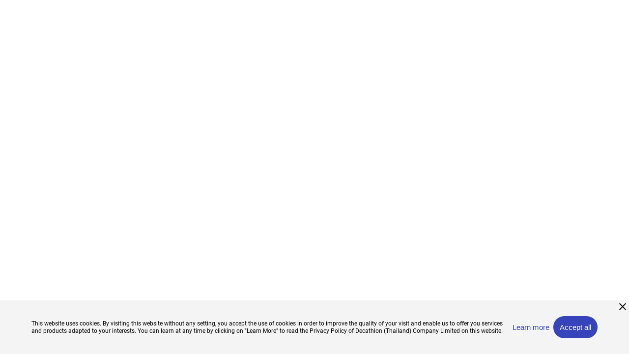

--- FILE ---
content_type: text/html; charset=utf-8
request_url: https://www.decathlon.co.th/en-TH/c/outdoor-sports/hiking-trekking/men-apparel/shoes-socks.html
body_size: 66692
content:
<!DOCTYPE html><html translate="no" lang="en-TH"><head><meta charSet="utf-8" data-next-head=""/><meta name="viewport" content="width=device-width, initial-scale=1, user-scalable=no" data-next-head=""/><link rel="shortcut icon" href="https://contents.mediadecathlon.com/s1069013/k$10866d2297acbeec9a8aac5976870392/apacc%20vp%20favicon.png?format=auto" data-next-head=""/><link rel="preconnect" href="/v2/en-TH" data-next-head=""/><link rel="preconnect" href="/v2/en-TH" data-next-head=""/><link rel="preconnect" href="https://www.googletagmanager.com" data-next-head=""/><link rel="manifest" href="https://www.decathlon.co.th/manifest.json" data-next-head=""/><link data-next-font="" rel="preconnect" href="/" crossorigin="anonymous"/><link rel="preload" href="/_next/static/css/841148c9e4844a16.css" as="style"/><link rel="stylesheet" href="/_next/static/css/841148c9e4844a16.css" data-n-g=""/><link rel="preload" href="/_next/static/css/2a2316eadb8ece79.css" as="style"/><link rel="stylesheet" href="/_next/static/css/2a2316eadb8ece79.css" data-n-g=""/><link rel="preload" href="/_next/static/css/b6149faf2cfc0eb9.css" as="style"/><link rel="stylesheet" href="/_next/static/css/b6149faf2cfc0eb9.css" data-n-p=""/><noscript data-n-css=""></noscript><script defer="" nomodule="" src="/_next/static/chunks/polyfills-42372ed130431b0a.js"></script><script src="/_next/static/chunks/webpack-0f80adfed7549780.js" defer=""></script><script src="/_next/static/chunks/framework-b6a8d895efbae5cf.js" defer=""></script><script src="/_next/static/chunks/8340-d463921e2ff3cf48.js" defer=""></script><script src="/_next/static/chunks/main-941024b6e236ca3a.js" defer=""></script><script src="/_next/static/chunks/55cbe591-b59b8fd91dc4b68a.js" defer=""></script><script src="/_next/static/chunks/7258-9fd59664441390f8.js" defer=""></script><script src="/_next/static/chunks/pages/_app-6859bedc34c5eec3.js" defer=""></script><script src="/_next/static/chunks/4323-f49ea6ab0eadd707.js" defer=""></script><script src="/_next/static/chunks/2709-012c48b8dfd39ecd.js" defer=""></script><script src="/_next/static/chunks/8414-029ec17fa6ddb27d.js" defer=""></script><script src="/_next/static/chunks/8451-769347261b89c99b.js" defer=""></script><script src="/_next/static/chunks/896-6b30b7b854115c5b.js" defer=""></script><script src="/_next/static/chunks/8230-57377a7968f022c6.js" defer=""></script><script src="/_next/static/chunks/5056-7d66cbedabe40f7e.js" defer=""></script><script src="/_next/static/chunks/3574-00b83e5af3ca7ac6.js" defer=""></script><script src="/_next/static/chunks/4234-4cb377cd21162497.js" defer=""></script><script src="/_next/static/chunks/2257-61ba3672d4afb32a.js" defer=""></script><script src="/_next/static/chunks/905-04b02d637b7e9fca.js" defer=""></script><script src="/_next/static/chunks/113-8881c0e3e59f2cfe.js" defer=""></script><script src="/_next/static/chunks/8286-1aa6c60eb5fffb57.js" defer=""></script><script src="/_next/static/chunks/6276-2d77a027064eea69.js" defer=""></script><script src="/_next/static/chunks/4170-b1e8fdb63e40ff47.js" defer=""></script><script src="/_next/static/chunks/3795-e6484d6a1251eb6e.js" defer=""></script><script src="/_next/static/chunks/2649-9bc97f7c54739579.js" defer=""></script><script src="/_next/static/chunks/pages/c/%5B...categoryUrl%5D-ca6cb5014a432131.js" defer=""></script><script src="/_next/static/qB1EixbyHn2vnEOR9N__H/_buildManifest.js" defer=""></script><script src="/_next/static/qB1EixbyHn2vnEOR9N__H/_ssgManifest.js" defer=""></script></head><body><noscript><iframe title="Google Tag Manager Core Container" src="https://www.googletagmanager.com/ns.html?id=GTM-P48Q7VMP" height="0" width="0" style="display:none;visibility:hidden" aria-hidden="true"></iframe><iframe title="Google Tag Manager Medias Container" src="https://www.googletagmanager.com/ns.html?id=GTM-TV9KDPDH" height="0" width="0" style="display:none;visibility:hidden" aria-hidden="true"></iframe></noscript><div id="__next"><style data-emotion="css-global 11vjz07">html{color:var(--theme-ui-colors-text);background-color:var(--theme-ui-colors-background);--theme-ui-colors-text:var(--vp-semantic-color-content-neutral);--theme-ui-colors-background:var(--vp-semantic-color-background-main);--theme-ui-colors-primary:var(--vp-semantic-color-content-brand);}</style><style data-emotion="css-global w8u8tp">*{box-sizing:border-box;}html{font-family:Roboto,sans-serif;}body{margin:0;}</style><style data-emotion-css="xg5s2c">.css-xg5s2c{box-sizing:border-box;max-height:100%;max-width:100%;overflow:hidden;padding:8px;pointer-events:none;position:fixed;z-index:1000;top:0;right:0;}</style><div class="react-toast-notifications__container css-xg5s2c"></div></div><div id="modal"></div><script id="__NEXT_DATA__" type="application/json">{"props":{"pageProps":{"dehydratedState":{"mutations":[],"queries":[{"state":{"data":"en","dataUpdateCount":1,"dataUpdatedAt":1769914937122,"error":null,"errorUpdateCount":0,"errorUpdatedAt":0,"fetchFailureCount":0,"fetchMeta":null,"isFetching":false,"isInvalidated":false,"isPaused":false,"status":"success"},"queryKey":["contentful-locale","en-TH"],"queryHash":"[\"contentful-locale\",\"en-TH\"]"},{"state":{"data":[{"metadata":{"tags":[],"concepts":[]},"sys":{"space":{"sys":{"type":"Link","linkType":"Space","id":"mzzc0tuo8cpt"}},"id":"7IByS8JIvQIyqxeSM2oQrM","type":"Entry","createdAt":"2024-04-23T03:42:37.563Z","updatedAt":"2024-04-23T03:42:37.563Z","environment":{"sys":{"id":"master","type":"Link","linkType":"Environment"}},"publishedVersion":1,"revision":1,"contentType":{"sys":{"type":"Link","linkType":"ContentType","id":"navigationLinkGroup"}},"locale":"en"},"fields":{"entryTitle":"Top Navigation and Hamburger Menu links","name":"Top navigation and hamburger menu links","navigationLinks":[{"metadata":{"tags":[],"concepts":[]},"sys":{"space":{"sys":{"type":"Link","linkType":"Space","id":"mzzc0tuo8cpt"}},"id":"6qDq3atbnMhHxgj6ei1zw5","type":"Entry","createdAt":"2024-04-23T03:42:36.872Z","updatedAt":"2024-04-23T03:42:36.872Z","environment":{"sys":{"id":"master","type":"Link","linkType":"Environment"}},"publishedVersion":1,"revision":1,"contentType":{"sys":{"type":"Link","linkType":"ContentType","id":"navigationLink"}},"locale":"en"},"fields":{"name":"Our Stores","url":"/s/our-stores","icon":{"metadata":{"tags":[],"concepts":[]},"sys":{"space":{"sys":{"type":"Link","linkType":"Space","id":"mzzc0tuo8cpt"}},"id":"1QRG19dirHsGpzRsOEXveR","type":"Entry","createdAt":"2024-04-23T03:42:24.864Z","updatedAt":"2024-04-23T03:42:24.864Z","environment":{"sys":{"id":"master","type":"Link","linkType":"Environment"}},"publishedVersion":1,"revision":1,"contentType":{"sys":{"type":"Link","linkType":"ContentType","id":"icon"}},"locale":"en"},"fields":{"icon":"store"}}}},{"metadata":{"tags":[],"concepts":[]},"sys":{"space":{"sys":{"type":"Link","linkType":"Space","id":"mzzc0tuo8cpt"}},"id":"4hbq33U64C1fMA9s7CEjF5","type":"Entry","createdAt":"2024-04-23T03:42:35.336Z","updatedAt":"2024-04-23T03:42:35.336Z","environment":{"sys":{"id":"master","type":"Link","linkType":"Environment"}},"publishedVersion":1,"revision":1,"contentType":{"sys":{"type":"Link","linkType":"ContentType","id":"navigationLink"}},"locale":"en"},"fields":{"name":"Help","url":"/#","icon":{"metadata":{"tags":[],"concepts":[]},"sys":{"space":{"sys":{"type":"Link","linkType":"Space","id":"mzzc0tuo8cpt"}},"id":"7lUEpQasGnUAzfJ8M9IVYk","type":"Entry","createdAt":"2024-04-23T03:42:22.076Z","updatedAt":"2024-04-23T03:42:22.076Z","environment":{"sys":{"id":"master","type":"Link","linkType":"Environment"}},"publishedVersion":1,"revision":1,"contentType":{"sys":{"type":"Link","linkType":"ContentType","id":"icon"}},"locale":"en"},"fields":{"icon":"message"}},"dropdownLinks":[{"metadata":{"tags":[],"concepts":[]},"sys":{"space":{"sys":{"type":"Link","linkType":"Space","id":"mzzc0tuo8cpt"}},"id":"2AiZDKhuGrJ1J5bRCw6MJW","type":"Entry","createdAt":"2024-04-23T03:42:32.095Z","updatedAt":"2024-04-23T03:42:32.095Z","environment":{"sys":{"id":"master","type":"Link","linkType":"Environment"}},"publishedVersion":1,"revision":1,"contentType":{"sys":{"type":"Link","linkType":"ContentType","id":"navigationLink"}},"locale":"en"},"fields":{"name":"Track my order","url":"/my-account/order-history","icon":{"metadata":{"tags":[],"concepts":[]},"sys":{"space":{"sys":{"type":"Link","linkType":"Space","id":"mzzc0tuo8cpt"}},"id":"6zaCBAn5NJIhKO2FB2Dviu","type":"Entry","createdAt":"2024-04-23T03:42:30.599Z","updatedAt":"2024-04-23T03:42:30.599Z","environment":{"sys":{"id":"master","type":"Link","linkType":"Environment"}},"publishedVersion":1,"revision":1,"contentType":{"sys":{"type":"Link","linkType":"ContentType","id":"icon"}},"locale":"en"},"fields":{"icon":"target"}}}},{"metadata":{"tags":[],"concepts":[]},"sys":{"space":{"sys":{"type":"Link","linkType":"Space","id":"mzzc0tuo8cpt"}},"id":"5RXl6IUBJHZeWLymLWjsZi","type":"Entry","createdAt":"2024-04-23T03:42:33.027Z","updatedAt":"2024-04-23T03:42:33.027Z","environment":{"sys":{"id":"master","type":"Link","linkType":"Environment"}},"publishedVersion":1,"revision":1,"contentType":{"sys":{"type":"Link","linkType":"ContentType","id":"navigationLink"}},"locale":"en"},"fields":{"name":"Return \u0026 Exchange","url":"/s/return-and-exchange","icon":{"metadata":{"tags":[],"concepts":[]},"sys":{"space":{"sys":{"type":"Link","linkType":"Space","id":"mzzc0tuo8cpt"}},"id":"313hwe6vZhn0AO48xmmJf5","type":"Entry","createdAt":"2024-04-23T03:42:25.741Z","updatedAt":"2024-04-23T03:42:25.741Z","environment":{"sys":{"id":"master","type":"Link","linkType":"Environment"}},"publishedVersion":1,"revision":1,"contentType":{"sys":{"type":"Link","linkType":"ContentType","id":"icon"}},"locale":"en"},"fields":{"icon":"return-and-exchange"}}}},{"metadata":{"tags":[],"concepts":[]},"sys":{"space":{"sys":{"type":"Link","linkType":"Space","id":"mzzc0tuo8cpt"}},"id":"1KP6bavbBAXn7wm08jz9rS","type":"Entry","createdAt":"2024-04-23T03:42:33.711Z","updatedAt":"2024-04-23T03:42:33.711Z","environment":{"sys":{"id":"master","type":"Link","linkType":"Environment"}},"publishedVersion":1,"revision":1,"contentType":{"sys":{"type":"Link","linkType":"ContentType","id":"navigationLink"}},"locale":"en"},"fields":{"name":"Contact Us","url":"/s/contact-us","icon":{"metadata":{"tags":[],"concepts":[]},"sys":{"space":{"sys":{"type":"Link","linkType":"Space","id":"mzzc0tuo8cpt"}},"id":"31PW5kr2cLxYC5gEtRxz99","type":"Entry","createdAt":"2024-04-23T03:42:28.130Z","updatedAt":"2024-04-23T03:42:28.130Z","environment":{"sys":{"id":"master","type":"Link","linkType":"Environment"}},"publishedVersion":1,"revision":1,"contentType":{"sys":{"type":"Link","linkType":"ContentType","id":"icon"}},"locale":"en"},"fields":{"icon":"smiley-face"}}}}]}}]}}],"dataUpdateCount":1,"dataUpdatedAt":1769914937160,"error":null,"errorUpdateCount":0,"errorUpdatedAt":0,"fetchFailureCount":0,"fetchMeta":null,"isFetching":false,"isInvalidated":false,"isPaused":false,"status":"success"},"queryKey":["top-navigation-buttons","en-TH"],"queryHash":"[\"top-navigation-buttons\",\"en-TH\"]"}]},"category":{"name":"Shoes \u0026 Socks","id":"02829617-c8d3-47ad-83c3-148e34c5d405","image":null,"contextImage":"https://contents.mediadecathlon.com/p2382515/k$18487b4ca984182b57f03fd857299d51/รองเท้าบูทเดินป่าเทรคกิ้งหนังกันน้ำสำหรับผู้ชายรุ่น-8786155.jpg/400x400","signKitImage":"https://contents.mediadecathlon.com/p2792342/k$bd63db71209648889a57e66a88fa7eab/รองเท้าบูทเดินป่าเทรคกิ้งหนังกันน้ำสำหรับผู้ชายรุ่น-8786155.jpg","shortName":"shoes-socks","parentId":"3a5ec52b-93e1-4549-9388-01ccd641105f","url":"/outdoor-sports/hiking-trekking/men-apparel/shoes-socks.html","rank":6,"depth":5,"numberOfProducts":564,"local":"en-TH","filters":[],"childrens":[],"parents":[{"name":"All sports","id":"5d4cd96e-c3b0-4300-98fc-3418ecbfcf63","image":null,"contextImage":"https://contents.mediadecathlon.com/b79962/k$a9b16e7c7e83966497219ccc49f99428/SG%20image%20not%20available.svg","signKitImage":"https://contents.mediadecathlon.com/m26860146/k$458a93eb893e26c5898db3df6497e1d5/อ่างน้ำแข็ง-สีน้ำตาล-0c903687-09b9-4bae-ba93-11c275628d7f.jpg","shortName":"all-sports","parentId":"cf9e2142-8948-41f8-84bb-4cd1363b19a9","url":"/all-sports.html","rank":0,"depth":1,"numberOfProducts":71815,"local":"en-TH","filters":[],"childrens":[],"parents":[]},{"name":"Outdoor Sports","id":"78e3ba3c-24eb-43e3-8f3d-e077a30d77e8","image":null,"contextImage":"https://contents.mediadecathlon.com/p2234017/k$e02279b58bb2fdaa6a149535e3105d53/เต็นท์หลังคา-สำหรับ-คน-8642422.jpg/400x400","signKitImage":"https://contents.mediadecathlon.com/m23789828/k$f186abbf8761af80ed537c782a7acc6e/เต็นท์ทรงกระโจม-ขนาด-คน-ผ้า-6e07fc5a-5e9a-47ce-a456-e7610f017407.jpg","shortName":"outdoor-sports","parentId":"5d4cd96e-c3b0-4300-98fc-3418ecbfcf63","url":"/outdoor-sports.html","rank":0,"depth":2,"numberOfProducts":16466,"local":"en-TH","filters":[],"childrens":[],"parents":[]},{"name":"Hiking \u0026 Trekking","id":"fca94bfb-3d76-44e3-a6f7-2a1df03bdd1f","image":null,"contextImage":"https://contents.mediadecathlon.com/p2860954/k$e067e193efd30f0d702a9a2f0be10b06/รองเท้าเดินป่ากันน้ำสำหรับผู้ชายรุ่น-สีดำ-8796373.jpg/400x400","signKitImage":"https://contents.mediadecathlon.com/p2963131/k$deb58fa10655c938289c302330202a03/รองเท้าเดินป่ากันน้ำสำหรับผู้ชายรุ่น-สีดำ-8796373.jpg","shortName":"hiking-trekking","parentId":"78e3ba3c-24eb-43e3-8f3d-e077a30d77e8","url":"/outdoor-sports/hiking-trekking.html","rank":0,"depth":3,"numberOfProducts":5465,"local":"en-TH","filters":[],"childrens":[],"parents":[]},{"name":"Men Apparel","id":"3a5ec52b-93e1-4549-9388-01ccd641105f","image":null,"contextImage":"https://contents.mediadecathlon.com/p2382515/k$18487b4ca984182b57f03fd857299d51/รองเท้าบูทเดินป่าเทรคกิ้งหนังกันน้ำสำหรับผู้ชายรุ่น-8786155.jpg/400x400","signKitImage":"https://contents.mediadecathlon.com/p2737231/k$a0d3ba780051ceab1e87084711b18db7/เสื้อแจ็คเก็ตดาวน์ขนห่าน-สำหรับผู้ชายรุ่น-สีดำ-8891708.jpg","shortName":"men-apparel","parentId":"fca94bfb-3d76-44e3-a6f7-2a1df03bdd1f","url":"/outdoor-sports/hiking-trekking/men-apparel.html","rank":0,"depth":4,"numberOfProducts":1267,"local":"en-TH","filters":[],"childrens":[],"parents":[]}]},"stringedCategoryUrl":"outdoor-sports/hiking-trekking/men-apparel/shoes-socks.html","categoryId":"02829617-c8d3-47ad-83c3-148e34c5d405","facetsToShow":[{"categoryId":"02829617-c8d3-47ad-83c3-148e34c5d405","filterType":"BRAND","value":"brand","sortType":"PRODUCTS_NUMBER","name":"BRAND"},{"categoryId":"02829617-c8d3-47ad-83c3-148e34c5d405","filterType":"COLOR","value":"color","sortType":"NONE","name":"COLOR"},{"categoryId":"02829617-c8d3-47ad-83c3-148e34c5d405","filterType":"GENDER","value":"gender_en","sortType":"PRODUCTS_NUMBER","name":"GENDER"},{"categoryId":"02829617-c8d3-47ad-83c3-148e34c5d405","filterType":"PRICE","value":"price","sortType":"NONE","name":"PRICE"},{"categoryId":"02829617-c8d3-47ad-83c3-148e34c5d405","filterType":"PRODUCT_NATURE","value":"productNature_en","sortType":"PRODUCTS_NUMBER","name":"PRODUCT NATURE"},{"categoryId":"02829617-c8d3-47ad-83c3-148e34c5d405","filterType":"SIZE","value":"size_en","sortType":"PRODUCTS_NUMBER","name":"SIZE"},{"categoryId":"02829617-c8d3-47ad-83c3-148e34c5d405","filterType":"SPORT","value":"sport_en","sortType":"PRODUCTS_NUMBER","name":"SPORT"}],"generatedFaqScript":null,"contents":[{"metadata":{"tags":[],"concepts":[]},"sys":{"space":{"sys":{"type":"Link","linkType":"Space","id":"mzzc0tuo8cpt"}},"id":"1G1xaL7hH3gnBdjCCpgx9u","type":"Entry","createdAt":"2024-12-23T15:25:28.272Z","updatedAt":"2024-12-23T15:25:28.272Z","environment":{"sys":{"id":"master","type":"Link","linkType":"Environment"}},"publishedVersion":22,"revision":1,"contentType":{"sys":{"type":"Link","linkType":"ContentType","id":"categoryPage"}},"locale":"en"},"fields":{"categoryId":"02829617-c8d3-47ad-83c3-148e34c5d405","categoryName":"Men Shoes \u0026 Socks for Hiking","metaTitle":"รองเท้าเดินป่าผู้ชาย สำหรับเดินป่า และเทรคกิ้ง | ดีแคทลอน ประเทศไทย","metaDescription":"รองเท้าเดินป่าผู้ชาย สำหรับเดินป่า และเทรคกิ้ง ใส่สบาย รองรับการกระแทก ยึดเกาะดี กระชับเท้า คุณภาพดี ราคาคุ้มค่า รับประกันคุณภาพ 2 ปี","topDescription":"พบกับตัวช่วยสำหรับนักเดินป่า พร้อมลุยทุกสภาพพื้นผิวด้วยรองเท้าเดินป่าผู้ชาย สัมผัสความสบาย ความปลอดภัย ด้วยพื้นรองเท้ากันลื่นที่ยึดเกาะได้ดีเยี่ยม ไม่ว่าจะเป็นทางชัน ดินโคลน หรือหินขรุขระ ตัวรองเท้าทนทาน กันน้ำ ระบายอากาศได้ดี เสริมด้วยดีไซน์เท่ และหลากหลาย เช่น รองเท้ารัดส้น รองเท้าหนังหุ้มข้อสูงปานกลาง รองเท้าบูตหนังหุ้มข้อกันน้ำ เสริมความมั่นใจให้คุณสนุก และปลอดภัยกับทุกเส้นทางการผจญภัย","additionalDescription":{"nodeType":"document","data":{},"content":[{"nodeType":"paragraph","data":{},"content":[{"nodeType":"text","value":" ","marks":[],"data":{}}]}]}}}],"_nextI18Next":{"initialI18nStore":{"en-TH":{"common":{"app_about_label":"About","app_about_partner_name":"About Partner Name","app_accepted_label":"Accepted","app_account_deletion_label":"Account Deletion","app_account_details_label":"Account details","app_account_label":"Account","app_activity_indicator_bottom_label_text":"Just a moment!\\nLoading the app...","app_add_address_label":"Add Address","app_add_cart_confirmation_label":"You’ve added it to your cart!","app_add_items_to_cart_label":"Add Item(s) to cart","app_add_new_address_label":"Add a new address","app_add_to_cart_label":"Add to cart","app_added_cart_label":"Added to Cart!","app_added_to_cart_label":"item added to cart","app_address_add_error_label":"Address couldn't be added. Please try again after sometime","app_address_alias_error_label":"Address alias must be unique.","app_address_deleted_label":"Address successfully deleted!","app_address_form_error_invalid_input":"Invalid field input","app_address_form_error_invalid_phone_input":"Please fill in correct phone number","app_address_form_error_no_data_found":"No location data found","app_address_form_error_phone_number_missing_country_code":"Missing country code for the mobile number","app_address_form_error_phone_number_prompt":"Phone number should start with a plus sign and country code, contains only digits","app_address_form_field_additional_data":"Company","app_address_form_field_additional_number":"VAT Number","app_address_form_field_city":"City","app_address_form_field_complement":"Additional Address Information","app_address_form_field_country":"Country","app_address_form_field_district":"District","app_address_form_field_firstname":"First Name","app_address_form_field_lastname":"Last Name","app_address_form_field_line_3":"Company Address","app_address_form_field_locality":"District","app_address_form_field_phone_number":"Mobile Number","app_address_form_field_postal_code":"Postal Code","app_address_form_field_province":"Province","app_address_form_field_street":"Delivery Address (House no., Bulding name, Street, Subdistrict)","app_address_form_field_subDistrict":"Sub District","app_address_form_field_title":"Address Alias","app_address_form_street_address_placeholder":"House no., Bulding name, Street, Subdistrict","app_address_get_error_label":"We are facing some issue to get your address. Please try again later","app_address_management_label":"Address Management","app_address_name_placeholder_label":"Eg: Home, Office, etc.","app_address_update_error_label":"We are facing some issue to update your address. Please try again later","app_advantages_label":"Advantages","app_alert_address_required_msg_label":"Your Address is required before checking out. Please add or select your address","app_alert_label":"Alert","app_alert_out_of_stock_label":"This following products are out of stock","app_alert_outdated_version_msg_label":"Oops, This version is a little outdated","app_alert_please_scan_again_label":"Please scan again.","app_alert_product_out_of_stock_label":"Product out of stock","app_alert_quit_payment_label":"Are you sure you want to quit payment?","app_alert_select_delivery_method_label":"Please select your delivery method","app_alert_to_login_to_get_deals_label":"Please login for best deals and discounts","app_alert_unable_to_verify_qr_code_label":"Sorry, unable to verify the QR Code","app_alert_update_invalid_address":"Your address is invalid. Please update and save it.","app_alfred_locker_provider_label":"Alfred Locker","app_alias_label":"Address Alias","app_all_label":"All","app_all_ratings_label":"All Rating","app_all_reviews_label":"All Reviews","app_all_sports_label":"All Sports","app_allow_label":"Allow","app_already_subscribed_label":"You already subscribed to get notified for this product.","app_app_is_not_installed_message":"App is not installed.","app_apply_label":"Apply","app_arrived_by_label":"Arrived by","app_arrived_damaged_label":"Arrived damaged","app_arrived_late_label":"Arrived late","app_arrives_by_label":"Arrives by","app_at_label":"at","app_atleast_allowed_label":"At least %d characters required","app_atmost_allowed_label":"Atmost %s characters allowed","app_atmost_label":"Atmost","app_available_for_pickup_only_label":"Available For Store Pick-up Only","app_available_in_label":"Available in","app_available_in_store_only_label":"Available In Store Only","app_available_label":"Available","app_back_label":"Back","app_back_to_orders_label":"Back to my orders","app_barcode_add_cart_label":"added to cart","app_barcode_add_label":"Item with size","app_barcode_add_to_cart_label":"Item with size %s added to cart","app_barcode_qrcode_label":"Barcode or QR code","app_barcode_scan_add_cart_label":"Item with size %@ added to cart","app_billing_address_label":"Billing Address","app_birthdate_error_label":"Age should be atleast 18","app_birthday_label":"Birthday","app_brand_label":"Brand","app_browse_all_sports_label":"Browse all sports","app_buy_together_label":"Buy Together","app_by_label":"by","app_calculated_at_checkout_label":"Calculated at Checkout","app_camera_access_deny_label":"Please provide camera access to use this feature","app_camera_access_request_Label":"Provide Access","app_camera_permission_desc":"Camera will help you scan our barcodes and QR codes so that you can quickly add a product to your cart inside our stores","app_camera_permission_desc_label":"Camera will help you scan our barcodes and QR codes so that you can quickly add a product to your cart inside our stores","app_camera_permission_label":"Camera Permission","app_can_not_be_checkout_scan_pay_msg_label":"These items can not be checked out via Scan \u0026 Pay. Please select a different delivery option in the next screen.","app_cancel_label":"Cancel","app_cancel_order_label":"Cancel Order","app_cancel_order_prompt_2_label":"Are you sure you want to cancel order","app_cancel_order_prompt_label":"Are you sure you want to cancel this order","app_cancelled_label":"Cancelled","app_care_instruction_label":"Care Instructions","app_cart_is_empty_label":"Your cart is empty","app_cart_item_deleted_label":"Cart item deleted!","app_cart_label":"Cart","app_cart_size_quantity_alert_label":"Max available quantity for size: %@ is %d and automatically changed the quantity to max available one.","app_cart_summary_label":"Cart Summary","app_cart_summary_note_label":"Total savings will be reflected at checkout page","app_change_add_address_label":"CHANGE/ADD ADDRESS","app_change_label":"Change","app_characters_allowed_label":"characters allowed","app_checkout_expired_error_msg_label":"Please validate again your cart to ensure preferred delivery options are still available.","app_checkout_id_invalid":"","app_checkout_info_not_available":"","app_checkout_label":"Checkout","app_checkout_time_expired_header_label":"Checkout Time Expired !","app_checkout_time_expired_msg_label":"Checkout Time Expired !","app_checkout_unexpected_status":"","app_choose_home_delivery_method_label":"Choose a home delivery method","app_choose_size_label":"Choose the size","app_choose_sports_avatar_label":"Choose your sport avatar","app_choose_the_color_label":"Choose the color","app_circle_k_provider_label":"Circle K","app_city_not_found_message":"Please enter a valid city or postcode","app_city_search_hint_message":"Enter city or postal code","app_clear_all_label":"Clear all","app_clear_label":"Clear ","app_clearance_discount_label":"Clearance Discount","app_clearance_label":"Clearance","app_click_collect_label":"Click \u0026 Collect","app_click_collect_non_available_label":"Click Collect not available","app_close_label":"Close","app_collect_at_label":"Collect at","app_collect_it_label":"Collect it from","app_collect_it_today_label":"Collect it today from","app_collect_label":"Collect","app_collect_parcel_label":"Show this QR \\nto collect your parcel","app_collect_today_only_label":"Collect it today","app_collected_at_label":"Collected at ","app_collected_label":"Collected","app_color_label":"Color","app_color_options_label":"Color Options:","app_colors_label":"Colors","app_communication_label":"Opt in for communication","app_compensation_type_anticipated_refund":"Anticipated refund","app_compensation_type_exchange":"Exchange","app_compensation_type_refund":"Refund","app_compensation_type_repair":"Repair","app_compensation_type_reshipment":"Reshipment","app_completed_label":"COMPLETED","app_composition_label":"Composition / Advice","app_confirm_delivery_label":"Confirm Delivery","app_confirm_label":"Confirm","app_confirm_return_request_label":"Confirm my return request","app_contact_number_label":"Contact number","app_continue_label":"Continue","app_continue_shopping_label":"Not yet, I'll Continue Shopping","app_continue_to_checkout_label":"Continue to Checkout","app_country_label":"Country","app_country_name_key":"Thailand","app_country_selection_navigation_title":"My country","app_crc_reply_prefix":"Reply from Decathlon:","app_create_a_return_label":"Create a return","app_cta_proceed_to_payment":"Proceed to Payment","app_customer_also_bought_label":"Customers also bought","app_customer_number_label":"Customer Number","app_customer_reviews_label":"Reviews","app_customer_service_label":"Customer Service","app_date_label":"Date","app_decathlon_reviews_label":"Decathlon reviews","app_decathlon_store_label":"Decathlon store","app_decathlon_stores_label":"Decathlon Store","app_default_address_label":"Default Address","app_delayed_delivery_label":"Delayed delivery","app_delete_account_label":"Delete Account","app_delete_address_error_label":"We are facing some issue to delete your address\\nPlease try again later","app_delete_all_recent_searches_label":"Delete all your recent searches?","app_delete_cart_item_label":"Are you sure you want to remove this item from your cart?","app_delete_item_cart_label":"Delete item from cart","app_delete_item_label":"Delete item","app_delete_label":"Delete","app_delivery_arrangements_refund_policy_label":"Delivery arrangement \u0026 refund policy","app_delivery_available_label":"Delivery available","app_delivery_fee_label":"Delivery Fee","app_delivery_fee_refund_label":"Delivery fee refund","app_delivery_fee_refunded_label":"Delivery fee refunded","app_delivery_for_label":"for","app_delivery_info_description":"Learn more about Click and Collect |1|here|/1|","app_delivery_info_label":"Delivery Information","app_delivery_info_subheader":"Please select a size first to see available delivery options.","app_delivery_info_title":"Self-Collection Information","app_delivery_issue_label":"Delivery issue","app_delivery_label":"Delivery","app_delivery_method_label":"Delivery method","app_delivery_non_available_label":"Delivery not available","app_delivery_options_label":"Click \u0026 Collect","app_design_concept":"Design Concept","app_directions_label":"Directions","app_discount_label":"Discount","app_discounted_product_label":"Discounted product","app_display_qr_code_label":"Display QR code","app_dont_have_browser_to_open_web_page_label":"You don\\'t have any browser to open web page","app_download_invoice_label":"Download Invoice","app_edit_address_label":"Edit Address","app_edit_label":"Edit","app_eligble_vouchers_applied_label":"Eligible vouchers applied","app_email_address_label":"Email address","app_empty_cart_desc_label":"Looks like you have not added anything\\nto cart yet. Browse our products now!","app_enable_notifications_label":"Enable Notifications","app_end_of_line_label":"End Of Line","app_enter_manual_voucher_code_label":"Manually Enter Voucher Code","app_error_message_scan_barcode_label":"Unable to detect the Barcode. Please scan again.","app_error_message_scan_qr_label":"Product not found. Please scan again.","app_error_msg_address_for_country_label":"Sorry, the selected address doesn't belong to %s","app_error_occured_try_again_label":"Some error occurred. Please try again later","app_error_payment_not_processed_restart_checkout":"Payment Failed\nPayment was not processed. Please restart checkout.","app_error_refreshing_user_token_label":"Error on refreshing user token.","app_estimated_refund_label":"Estimated total refund","app_exit_QR_label":"Scan Exit QR Code","app_express_label":"Express","app_family_mart_provider_label":"Family Mart","app_faq_label":"Frequently ask questions","app_feedback_label":"Feedback","app_fetching_review_label":"Fetching...","app_filter_label":"Filter","app_find_my_size_label":"Find my size","app_first_name_error_label":"Please enter your First Name","app_first_name_label":"First name","app_force_update_desc":"There is a new update available now. Please update the app for new features and stability.","app_free_label":" Free Shipping","app_free_pickup_at_decathlon_label":"Free pickup at Decathlon","app_free_pickup_label":"Free pickup","app_from_label":"from","app_gender_female":"Female","app_gender_hint_label":"e.g. male, female","app_gender_label":"Gender","app_gender_male":"Male","app_gender_not_know":"Not known","app_get_it_delivered_label":"Get it delivered","app_getting_product_info_label":"Getting product info","app_gift_cards_wallet_header_label":"Gift Cards Wallet","app_gift_cards_wallet_label":"Gift Cards Wallet","app_giftcard_label":"Gift Card","app_go_back_home_label":"Go back to Homepage","app_go_to_settings_change_notification_access_label":"Please go to settings and change notification access","app_got_it_label":"Got it","app_goto_cart_label":"Go to Cart","app_gst_included_label":"GST included, where applicable","app_guarantee_terms_label":"Guarantee Terms","app_heading_label_text":"Your Decathlon Account","app_hello_label":"Hello","app_hide_order_details_label":"Hide order details","app_hide_return_details_label":"Hide return details","app_highest_discount_label":"Highest Discount","app_home_delivery_label":"Home Delivery","app_home_delivery_tooltip_content":"Get it delivered at your doorstep","app_home_label":"Home","app_homepage_error_description_label":"Your data is not available right now","app_homepage_error_label":"No Data Found","app_hours_cc_label":" hours C\u0026C","app_id_label":"Id :","app_in_progress_label":"IN PROGRESS","app_in_stock_label":"In Stock","app_in_transit_label":"In transit","app_info_header_label":"Info","app_inside_store_label":"Are you inside a Decathlon store?","app_instore_purchase_label":"Store Purchases","app_invalid_address_for_country_label":"Sorry, the selected address doesn't belong to %@","app_invalid_input_error":"The information is invalid","app_invoice_information_label":"Invoice Information","app_invoice_label":"Invoice","app_invoice_not_present_label":"Abbreviated Tax Invoice has been sent to your email.","app_item_discount_label":"Item Discount","app_item_eligible_return_label":"Items eligible for return request","app_item_insufficient_stock_label":"Insufficient stock on this item, maximum quantity available applied.","app_item_non_return_label":"Non-Refundable items","app_item_selected_delivery":"%d item sold and shipped by %@","app_item_selected_scan_pay_label":"%d item selected as Scan \u0026 Pay","app_item_sold_shipped_by_label":"%d item sold and shipped by %s","app_items_are_added_to_cart_label":"%d items added to cart","app_items_out_of_stock":"The following items are out of stock","app_items_selected_delivery":"%d items sold and shipped by %@","app_items_selected_scan_pay_label":"%d items selected as Scan \u0026 Pay","app_items_sold_shipped_by_label":"%d items sold and shipped by %s","app_keep_it_in_cart_label":"Keep it in my cart","app_last_name_error_label":"Please enter your Last Name","app_last_name_label":"Last name","app_later_label":"Later","app_learn_more_label":"Learn more","app_legal_notice_label":"Legal Notice","app_list_button_label":"LIST","app_local_reviews_label":"Local Reviews","app_location_detection_error_label":"Unable to detect your location!\\nKindly contact help desk for assistance.","app_location_hint_label":"Location is used for personalised shopping experience","app_location_label":"Location","app_location_permission_desc":"We need location permission to enhance your In-Store experience and to show a store\\'s discounted price","app_location_permission_desc_label":"We need location permission to enhance your In-Store experience and to show a store's discounted price","app_location_permission_label":"Location Permission","app_location_permission_request_label":"Allow Decathlon App Thailand to access this device’s location while you use the app?","app_login_signup_label":"Login or Signup","app_login_to get_notified_alert_label":"Please login to get notified once the product is back in stock.","app_login_to_get_notified_alert_label":"Please login to get notified once the product is back in stock.","app_logout_label":"Log Out","app_lost_parcel_label":"Lost parcel","app_low_in_stock_label":"Low Stock","app_low_stock_label":"Low Stock","app_made_by_label":"Made with %@ by ","app_made_with_label":"Made with","app_mail_will_receive_label":"You will receive an email once the product is in stock.","app_manage_membership_label":"Manage My Membership Points","app_manybo_provider_label":"Manybo Pick-up Point","app_map_button_label":"MAP","app_mark_default_address_error_label":"We are facing some issue to mark your address default. Please try again later","app_market_place_download_invoice_error_label":"The following selection is not shipped and sold by decathlon. Please contact the seller to request it.","app_market_place_invoice_label":"Decathlon Marketplace Invoice","app_max_available_automatically_changed_quantity_label":"Max available quantity for size: %s is %s and automatically changed the quantity to max available one.","app_max_available_quantity_size_label":"Max available quantity for size:","app_max_label":"Max","app_membership_card_label":"Membership Card","app_membership_header_label":"Membership","app_membership_information_label_text":"Membership information","app_membership_points_label":"points","app_min_label":"Min","app_missing_items_label":"Missing items","app_mobile_number_label":"Mobile Number","app_mobile_number_validation_label":"Invalid mobile number","app_mode_of_compensation_label":"Mode of compensation","app_modify_label":"Modify","app_most_relevant_label":"Most Relevant","app_msg_error_logout":"Error in logout, Please try again later","app_my_orders_label":"My Orders","app_name_label":"Name","app_nature_label":"Nature","app_need_help_label":"Need help to choose your size? Click here","app_new_address_label":"New","app_next_label":"Next","app_next_step_label":"Next step","app_no_address_found_label":"Oops, No address found","app_no_internet_connection_label":"You donot have an active internet connection","app_no_label":"No","app_no_pickup_for_search_area_label":"No nearby pick-up locations found. Please try another area.","app_no_pickup_location_found_label":"No nearby pick-up locations found. Please adjust the filter.","app_no_pickup_location_type_label":"Please select at least one type of pick up location.","app_no_pickup_points_message_label":"Your location exceeds distance limit from our Click \u0026 Collect points. Please try Home Delivery instead","app_no_product_found_label":"No product found","app_no_purchase_history_label":"You don’t have any purchased history","app_no_reason_label":"No reason","app_no_recommended_label":"No recommended products found","app_no_result_filter_msg_label":"No result found, please clear your filters and try again","app_no_results_found_label":"No results found","app_no_reviews_found_label":"No reviews found","app_no_reviews_label":"No Reviews","app_no_similar_products_label":"No similar products found","app_no_stores_availability_label":"No stores availability","app_no_voucher_msg_label":"Sorry you don\\’t have any vouchers at the moment.","app_non_return_item_reason_invalid_quantity":"Incorrect quantity","app_non_return_item_reason_no_return":"This item cannot be returned","app_non_return_item_reason_other":"Other","app_non_return_item_reason_out_of_return_window":"The return period has ended","app_non_return_item_reason_status_not_eligible":"Not eligible for return","app_not_available_label":"Not Available","app_not_now_label":"Not now","app_notification_permission_label":"Notification Permission","app_notifications_hint_label":"Get updates on sports tips, store events order tracking etc!","app_notifications_label":"Notifications","app_notify_me_alert_label":"Notify me when available","app_notify_me_back_in_stock_label":"Notify me when it is back in stock","app_notify_me_desc_label":"By proceeding with “Notify Me”, you will be updated on  our latest news, offers and sports updates via email.","app_notify_me_label":"Notify Me","app_notify_product_alert_label":"Receive an alert for this product:","app_number_of_parcels_label":"Number of Parcels","app_ok_label":"OK","app_old_address_label":"Old","app_one_last_step_label":"One Last Step","app_online_purchase":"Online Purchase","app_online_purchase_label":"Online Purchases","app_oops_label":"Oops","app_open_appstore_label":"Open Appstore","app_open_default_domain_label":"Always open Decathlon links in decathlon APP","app_open_settings_label":"Open settings","app_opt_in_label":"Get sporty updates from us! Allow Decathlon App to send you email and newsletters?","app_option_selected_unavailable_select_another_label":"Option selected is currently unavailable, please select another size.","app_order_cancellation_description_failed_label":"Order is beyond the allowable time to cancel, likely due to processing or shipping progress.","app_order_cancellation_description_submitted_label":"Your request has been sent, check later on order history page.","app_order_cancellation_failed_label":"Order cancellation failed","app_order_cancellation_submitted_label":"Cancellation request submitted","app_order_cancellation_succeeded_label":"Order successfully cancelled","app_order_cancelled_label":"Cancelled","app_order_completed_label":"Order completed","app_order_completion_msg_label":"Thank you for your purchase,\\nyour order has been submitted !","app_order_confirmation_subtitle_payment_required":"Thank you for your order. It has been confirmed and will be shipped as soon as possible. Payment is still required, and you can view your shipping and order status in the purchase history.","app_order_confirmation_summary_title_payment_required":"Payment required","app_order_confirmed_label":"Order confirmed","app_order_delivered_label":"Delivered","app_order_detail_label":"Order detail","app_order_detail_not_found_label":"Order not found","app_order_fulfill_delivery_options_msg_label":"To ensure the availability of your products, your order may be split and fulfilled by different fulfilment centres.","app_order_id_label":"Order ID","app_order_label":"Order #","app_order_received_title":"Order Received","app_order_status_desc_label":"Get notified about your order status! Allow Decathlon App Thailand to send you notification.","app_order_status_label":"Order Status","app_order_summary_label":"Order Summary","app_order_tracking_label_text":"Order tracking","app_other_return_label":"Other","app_our_delivery_methods_label":"Our Delivery methods","app_out_for_delivery_label":"Out for delivery","app_out_of_stock_in":"Out of stock in","app_out_of_stock_label":"Out of stock","app_paid_label":"Paid","app_paperless_receipts_label_text":"Paperless receipts","app_parcel_label":"Parcel","app_parcels_label":"Parcel(s)","app_payment_completed_label":"Payment Completed","app_payment_do_not_close_subtitle":"Do not close the APP","app_payment_info_label":"Check the information and status of your purchases","app_payment_label":"Payment","app_payment_method_label":"Payment method","app_payment_on_delivery_rejected_label":"Payment on delivery rejected","app_pdp_share_label":"I discovered amazing products on Decathlon, come check them out!","app_pending_payment_validation_subtitle":"Please wait on this page for confirmation or check your purchase history later for updates.","app_pending_payment_validation_title":"Your payment is currently being verified.","app_percentage_off_label":" % off","app_period_for_returns_label":"Period for Returns","app_phone_ number_place_holder_label":"+66","app_pickup_point_label":"Pick-up point","app_pickup_store_label":"Pickup store:","app_pickup_time_hint_label":"When to pickup your order?","app_please_select_size_label":"Please select a size","app_policy_label":"Policy","app_postal_code_error_label":"Invalid postal code","app_postal_code_label":"Postal Code","app_postal_code_not_serviceable_error_label":"This postal code is not serviceable","app_postal_code_placeholder_label":"Enter a valid 6 digit postcode","app_preferences_header_label":"My Preferences","app_preparing_order_label":"Preparing order","app_price_ascending_label":"Price Ascending","app_price_constraint_message":"From %s to %s","app_price_descending_label":"Price Descending","app_price_label":"Price","app_privacy_header_label":"Privacy","app_privacy_policy_label":"Privacy Policy","app_problems_header_label":"Any Problems?","app_proceed_label":"Proceed","app_product_approved_by_label":"Approved By","app_product_compositions_label":"Compositions","app_product_concept_label":"Product Concept and Technology","app_product_details_label":"Product details","app_product_details_missing_try_again_label":"Product details missing! Please try again after some time.","app_product_refund_label":"Product refund","app_product_refunded_label":"Product refunded","app_product_storage_advice_label":"Storage Advice","app_product_technical_info_global_guarantee":"Global guarantee","app_product_technical_info_parts_guarantee":"Parts guarantee","app_product_test_info_label":"Test","app_product_use_restriction_label":"Use Restriction","app_products_label":"Product(s)","app_products_title":"Products","app_promotion_discount_label":"Promotion Discount","app_provide_location_access_label":"Please go to settings and provide location access","app_purchase_history_click_collect_label":"Click \u0026 Collect","app_purchase_history_invoice_number":"Invoice number","app_purchase_history_invoice_type":"Invoice type","app_purchase_history_invoice_vehicle":"Invoice vehicle","app_purchase_history_label":"Purchase History","app_purchase_history_pending_payment_validation":"Your payment is currently being verified. Please wait on this page for confirmation or check your purchase history later for updates.","app_purchase_type_label":"Purchase Type","app_purchased_at_label":"Purchased at","app_purchased_from_label":"Purchased from","app_push_notification_permission_label":"Opt In/Push Notification","app_qr_code_position_label":"Position the QR code within the frame","app_quantity_label":"Quantity","app_rating_label":"Rating","app_read_all_reviews_label":"Read all reviews","app_read_less_label":"Read Less","app_read_more_label":"Read More","app_ready_to_collect_label":"Ready to collect","app_reason_customer_requested_label":"Customer requested","app_reason_defective_items_label":"Defective items","app_reason_for_return_label":"Reason to return","app_reason_label":"Reason","app_reason_not_as_described_label":"Not as described","app_reason_too_large_label":"Too large","app_reason_too_small_label":"Too small","app_reason_wrong_item_label":"Wrong item","app_reason_wrong_size_label":"Wrong size","app_received_label":"Received at ","app_recently_searched_label":"Recently searched","app_recommended_products_label":"Recommended Products","app_refresh_checkout_page_msg_label":"Can refresh checkout page ? \\nNote: if you select \\'no\\' page redirect to cart","app_refund_label":"Refund requested","app_refund_policy_label":"Refund Policy","app_refund_summary_label":"Refund summary","app_refunded_delivery_fee":"Refunded (Delivery Fee)","app_refunded_label":"Refund requested","app_reject_reason_damaged_or_used":"Damaged or used","app_reject_reason_missing_component":"Missing component","app_reject_reason_not_eligible":"Not eligible","app_reject_reason_not_received":"Not received","app_reject_reason_other":"Other reason","app_reject_reason_out_of_return_window":"Out of return window","app_reject_reason_pending_processing":"Pending processing","app_rejected_label":"Rejected","app_rejected_products_label":"Rejected products","app_repay_button_title":"REPAY","app_required_field_label":"  This field is required","app_restart_label":"RESTART","app_retry_label":"Retry","app_return_accepted_label":"Return accepted","app_return_and_exchange_label":"Return and Exchange","app_return_comment_input_label":"Comment (Optional)","app_return_comment_label":"Comment:","app_return_commment_placeholder":" ","app_return_compensation_label":"Compensation:","app_return_contact_center_action_label":"Contact our Contact Center","app_return_contact_center_label":"Contact our Contact Center","app_return_contact_center_msg":"Speak to our teammate for further assistance.","app_return_created_label":"Return created","app_return_drop_at_delivery_action_label":"Collection point information","app_return_drop_at_delivery_label":"Drop at delivery service","app_return_drop_at_delivery_msg":"Drop off your parcel at a return collection point.","app_return_drop_at_store_action_label":"Decathlon stores near me","app_return_drop_at_store_label":"Drop at store","app_return_drop_at_store_msg":"Drop off your parcel at any Decathlon store, and a teammate will assist you with your return.","app_return_estimated_refund_title":"Estimated refund","app_return_fees_label":"Return Fees","app_return_home_pickup_action_label":"Arrange return pick up","app_return_home_pickup_label":"Home pickup","app_return_home_pickup_msg":"A courier will pick up the return from your home.","app_return_label":"Return","app_return_method_fee_label":"Return delivery fee","app_return_method_label":"Return method","app_return_method_title":"Return method","app_return_not_eligible_msg":"Please contact our customer service, and a teammate will assist you.","app_return_not_eligible_title":"Sorry, your order cannot be returned online","app_return_partially_label":"Partially refunded","app_return_policy_label":"Return Policy","app_return_products_label":"Return products","app_return_reason_label":"Return reason:","app_return_refunded_label":"Returned and Refunded","app_return_rejected_label":"Return rejected","app_return_request_submitted_header":"Your return request has been submitted!","app_return_summary_title":"Refund summary","app_return_title":"Return","app_return_to_label":"Return to","app_returned_by_carrier_label":"Returned by carrier","app_returned_products_label":"Returned products","app_returns_label":"Return(s)","app_review_helpful_label":"Review Helpful?","app_review_msg_reliable_label":"Decathlon reviews are 100% reliable.","app_review_points_button_label":"join the programme","app_review_points_button_link":"https://www.decathlon.co.th/en-TH/s/decathlon-membership","app_review_points_subtitle":"1 verified review = 100 bonus points ","app_review_points_title":"Share your reviews on your purchased products and earn loyalty points","app_review_product_label":"Review product","app_review_report_abuse_label":"Report abuse","app_reviews_label":"reviews","app_reviews_user_percentage_recommend_label":"%s of user recommend this product","app_rich_content_load_failed_label":"Oops! Something went wrong\\nTap to try again","app_save_address_label":"Save Address","app_scan_instruction_label":"SCAN A BARCODE OR SIGNAGE\\nQR CODE\\n","app_scan_label":"Scan","app_scan_order_exit_qr_code_label":"Scan my order EXIT QR CODE","app_scan_order_label":"Scan my Order","app_scan_pay_label":"Scan \u0026 Pay","app_scan_products_label":"Scan products","app_search_categories_label":"Categories","app_search_placeholder_label":"Search 5,000 products from 60 sports","app_search_this_area_label":"Search this area","app_security_check_label":"Just one last step","app_security_check_msg_label":"To walk out the store,\\nscan the QR code near the exit","app_security_check_note_label":"If you skip this step, you won’t deactivate the security tag at the exit","app_security_tag_disable_label":"SECURITY TAG \\n DEACTIVATED","app_see_more_photos_label":"See more photos","app_see_original_label":"See original text","app_see_stock_label":"See store stock","app_select_add_address_label":"Select/ Add An Address","app_select_address_label":"Select/Add a new address","app_select_all_label":"Select all","app_select_available_vouchers_label":"Select Available Vouchers","app_select_compensation_label":"Select your Compensation","app_select_items_cart_label":"Select items to add to cart","app_select_items_scan_pay_label":"Select Items to Scan \u0026 Pay","app_select_payment_option_label":"Select payment option","app_select_quantity_label":"Select Quantity","app_select_return_reason_label":"Select your return reason","app_select_size_first_alert_label":"Please select size first","app_select_size_label":"Select Size","app_select_voucher_label":"Select or enter voucher","app_select_your_shipping_option":"Select your shipping option","app_select_your_sizes_label":"Select your size","app_selected_address_alert_label":"Please fill in all mandatory fields for selected address.","app_session_expired_error_label":"Your session is expired. Please Login again to continue","app_set_default_address_label":"Set as Default Address","app_seven_eleven_provider_label":"7-Eleven","app_sf_locker_provider_label":"SF Locker","app_sf_store_provider_label":"SF Store","app_shelf_service_label":"Scan \u0026 Pay","app_shipping_address_label":"Shipping Address","app_shipping_address_reflex_next_page_label":"Shipping discounts reflected on next page","app_shipping_fees_label":"Shipping Fees","app_show_less_label":"Show Less","app_show_more_label":"Show More","app_show_order_details_label":"Show order details","app_show_results_label":"Showing the results for","app_show_return_details_label":"Show return details","app_showing_availability_for_selected_size_label":"Showing availability for your selected size","app_similar_products_label":"Similar Products","app_singapore_legacy_address_updated_label":"\"Please re-check your address.\\n Click Save to continue\"","app_size_guide_label":"Size guide","app_size_label":"Size","app_size_unavailable_label":"Size Unavailable","app_skip_label":"Skip","app_sold_out_label":"Sold out","app_sold_shipped_label":"Sold and shipped by","app_something_went_wrong_label":"Something went wrong, Please try again later!","app_something_wrong_title":"Error","app_sort_by_label":"Sort by","app_sort_label":"Sort","app_special_offer_label":"Special Offer","app_splash_screen_error_description":"Tap below to retry the app. Thanks for understanding!","app_sport_category_not_available_label":"This Sport Category doesn't exist at the moment","app_sport_label":"Sport","app_sports_careers_label":"Sport Careers","app_sports_label":"Sports","app_standard_label":"Standard","app_star_label":"Star","app_store_availibility_label":"Store Availability","app_store_delivery_label":"Click \u0026 Collect","app_store_delivery_tooltip_content":"Shipped to a store of your choice for pickup","app_store_pickup_non_available_label":"Click \u0026 Collect not available","app_store_purchase":"Store Purchase","app_street_address_label":"Delivery Address (House no., Bulding name, Street, Subdistrict)","app_subtotal_label":"Subtotal","app_suggestions_label":"Suggestions","app_summary_label":"Summary","app_surname_label":"Surname","app_take_items_note_label":"Please take your items with you as you leave the store after you have made payment.","app_technical_information_label":"Technical Information","app_terms_of_sales_label":"Terms of Sales","app_text_copied_label":"Text Copied","app_there_are_no_reviews_label":"There are no reviews for this product yet.","app_today_label":"Today","app_tomorrow_label":"Tomorrow","app_total_label":"Total","app_total_refunded_label":"Total refunded","app_track_order_label":"Track orders","app_track_parcel_label":"Track the parcel","app_track_the_parcel_label":"Track the parcel","app_tracking_access_required_label":"Please go to settings and provide tracking access","app_tracking_code_number_label":"Tracking code number:","app_tracking_code_number_title":"Tracking code number","app_tracking_hint_label":"Tracking is used for personalised product recommendations for you","app_tracking_permission_desc_label":"Allow Decathlon App Thailand to tack your data while you use the app?","app_tracking_permission_label":"App Tracking Permission","app_transaction_completed_exit_store_label":"Your transaction is completed,\\nyou can exit the store","app_translate_the_review_label":"Translate the review (powered by Google)","app_trending_search_label":"Trending Search","app_unable_to_add_try_later_label":"Unable to add to cart. Please try again later","app_unable_to_play_video_label":" Unable to Play Video","app_unavailable_label":"Unavailable","app_unit_no_label":"Unit No","app_unit_price_label":"Unit price","app_unknown_label":"Unknown","app_update_downloaded_label":"An update has just been downloaded.","app_update_label":"Update","app_updated_confirmation_label":"You\\'re up to date.","app_updated_version_label":"Updated App Version","app_use_delivery_as_billing_label":"Use delivery address as billing address","app_used_for_label":"Used for","app_valid_from_and_to_label":"Valid from: %@ to: %@","app_valid_from_till_label":"Valid from : %s to : %s","app_variation_label":"Variation","app_video_player_label":"Video Player","app_view_all_label":"View all","app_view_label":"View","app_view_order_details_label":"View order details","app_view_order_label":"View Order","app_view_receipt_label":"View Receipt","app_voucher_discount_label":"Voucher Discount","app_voucher_notation_label":"Editing the cart may void vouchers, Total price shown at next step","app_voucher_same_type_warning":"Multiple vouchers of the same type cannot be combined","app_vouchers_label":"Vouchers","app_want_to_delete_address_label":"Are you sure you want to delete this address?","app_want_to_logout_msg_label":"Are you sure you want to logout now?","app_warning_label":"Warning","app_warranty_label":"Warranty","app_we_are_workin_on_it_label":"Snap, We are working on it","app_we_are_working_on_it_label":"Snap, We are working on it","app_weblink_customer_service":"https://www.decathlon.co.th/en-TH/s/contact-us","app_weblink_decathlon_careers":"https://decathlonthailand.talentlyft.com/","app_weblink_manage_membership":"https://membership.decathlon.com/en-TH/","app_weblink_manage_membership_pp":"https://membership.preprod.decathlon.com/en-SG/","app_weblink_membership_card":"https://account.decathlon.com/en-SG/profile-information/personal-information/decathlon-card","app_weblink_membership_card_pp":"https://account.preprod.decathlon.com/en-SG/profile-information/personal-information/decathlon-card","app_weblink_our_deliveries":"https://www.decathlon.co.th/en-TH/s/click-and-collect","app_weblink_privacy_policy":"https://www.decathlon.co.th/en-TH/s/privacy-policy","app_weblink_return_and_exchange":"https://www.decathlon.co.th/en-TH/s/return-and-exchange","app_weblink_terms_conditions":"https://www.decathlon.co.th/en-TH/s/terms-and-conditions","app_welcome_desc_label":"Shop over 5,000 products from \\n\n        60 sports at your fingertips!","app_welcome_label":"Welcome","app_will_be_notified_label":"You will be notified","app_with_assembly_label":"With Assembly (Assembly fee needs to be paid separately. You will be contacted.)","app_without_assembly_label":"Without assembly\n","app_write_review_label":"Write a review","app_wrong_parcel_label":"Wrong parcel","app_yes_label":"Yes","app_you_all_set_label":"You’re all set !","app_you_may_like_label":"You may also like","app_you_will_redirected_msg_label":"You’ll be redirected to account.decathlon.com","payment_primary_creditcard_action_createcard":"Add credit card","payment_primary_creditcard_action_showtokens":"Back to saved cards","payment_primary_creditcard_field_cvv_label":"CVV","payment_primary_creditcard_field_cvv_placeholder":"3 digits","web_address_add":"Add Address","web_address_billing":"Billing Address","web_address_change":"Change Address","web_address_default":"Default Address","web_address_delete_confirmation":"Are you sure you want to remove this address?","web_address_edit":"Edit Address","web_address_fallback_complement":"Complement","web_address_fallback_firstname":"First name","web_address_fallback_lastname":"Last name","web_address_fallback_locality":"Locality","web_address_fallback_phone_number":"+","web_address_fallback_title":"My Address","web_address_form_additionalData":"Company Name","web_address_form_additionalNumber":"VAT Number","web_address_form_address_details":"Additional Address Information","web_address_form_address_details_placeholder":"Landmark, Other Information","web_address_form_address_label":"Address Type","web_address_form_address_label_placeholder":"Eg: Home, Office, etc","web_address_form_city":"City","web_address_form_complement":"Apartment, Unit Number etc","web_address_form_country":"Country","web_address_form_district":"District","web_address_form_first_name":"First Name","web_address_form_last_name":"Last Name","web_address_form_line3":"Company","web_address_form_locality":"District","web_address_form_mobile":"Mobile","web_address_form_mobile_placeholder":"+66123456789","web_address_form_postal_code":"Postal Code","web_address_form_province":"Province","web_address_form_street_address":"Delivery Address (House no., Bulding name, Street, Subdistrict)","web_address_form_street_address_placeholder":"House no., Bulding name, Street, Subdistrict","web_address_form_subDistrict":"Sub-District","web_address_management":"Address Management","web_address_management_description":"Update your address details and all future delivery labels will appear exactly as they are below.","web_address_my_address":"My Address","web_address_no_address":"You have no saved address","web_address_no_information":"No address information","web_address_please_click_save":"Your address will be updated for the checkout. Please click on Save Address button","web_address_select_billing":"Select your billing address","web_address_select_empty_text":"Please select","web_address_select_shipping":"Select your shipping address","web_address_select_shipping_and_billing":"Please select shipping and billing address.","web_address_shipping":"Shipping Address","web_address_suggestion_row_one":"New","web_address_suggestion_row_two":"Old","web_address_view_all_saved":"View all \u003cbr /\u003e my saved addresses","web_all_reviews_title":"All Reviews","web_app_download_banner_app_name":"Decathlon shopping app","web_app_download_banner_confirm_to_open_app_store":"Do you want to allow this website to open a page for app downloads?","web_app_download_banner_install":"Install","web_app_download_banner_install_app_info":"Install our app for free","web_app_download_banner_open":"Open","web_app_download_banner_open_app_info":"Open our app","web_cancel_order_confirmation":"Are you sure you want to cancel order","web_cancel_order_fail_subtitle":"Order is beyond the allowable time to cancel, likely due to processing or shipping progress.","web_cancel_order_fail_title":"Order cancellation failed","web_cancel_order_got_it":"Got it","web_cancel_order_no_response_subtitle":"Your request has been sent, check later on order history page.","web_cancel_order_no_response_title":"Cancellation request submitted","web_cancel_order_success_title":"Order successfully cancelled","web_cancel_order_title":"Cancel Order","web_cart_clear_cart_modal_description":"Are you sure you want to remove {{numberOfItems}} items from cart?","web_cart_clear_cart_modal_title":"Clear cart?","web_cart_delete_modal_title":"Remove item from cart?","web_cart_empty":"Sorry, you don't have anything in your cart","web_cart_my_cart":"My Cart","web_cart_summary_title":"Cart Summary","web_checkout_id_invalid":"Checkout {{checkoutId}} has expired or does not exist","web_checkout_incomplete_scenario_message":"Certain items in your cart cannot be delivered to the selected address. Do you want to remove this item and proceed to checkout?","web_checkout_item_cannot_be_delivered":"Item Can't Be Delivered","web_checkout_no_offer_found_message":"Oops! It looks like we can’t deliver these items to your chosen location. Please update your delivery address in your account, or contact our customer service team for assistance.","web_checkout_page_title":"Checkout","web_checkout_secure_payment":"Secure Payment","web_checkout_timer_countdown_message":"Checkout soon to ensure they're yours!","web_checkout_timer_items_reserved_for":"Items will be reserved for ","web_checkout_timer_reset_message":"Your checkout options have been reset","web_city_selector_deliver_to":"Deliver to","web_city_selector_enter_area_or_postal_code":"Enter street, district, province, or postal code","web_city_selector_location":"Location","web_city_selector_select_your_location":"Select your location","web_city_selector_set_your_location":"Set your location","web_city_selector_tooltip_content":"Stock availability and delivery options may vary for different locations. Please allow browser location access, or choose your location here.","web_city_selector_update_location":"update location","web_consent_cookies":"This website uses cookies in order to offer you the most relevant information. Please enable cookies to view this page.","web_consent_location":"Please enable location access to view stock availability around you.","web_consent_notify_me":"By proceeding with “Notify Me”, you will be updated on our latest news, offers and sports updates via email.","web_consent_payment_terms_conditions":"By proceeding with payment, I agree to Decathlon Thailand's \u003c1\u003ePrivacy Policy\u003c/1\u003e \u0026 \u003c3\u003eTerms of Sale\u003c/3\u003e.","web_coupon_warning":"Please note your voucher will be locked for 30 minutes after proceeding to checkout.\u003cbr\u003e\u003c/br\u003eOnly apply voucher when you are ready to pay.\u003cbr\u003e\u003c/br\u003eUnused vouchers will be returned to your account within 30 minutes.","web_create_return_confirmation_message":"Do you want to return an item?","web_create_return_create_a_return":"Create a return","web_cta_add_items":"Add item(s) to cart","web_cta_add_new_address":"Add a new address","web_cta_add_to_cart":"Add to Cart","web_cta_address_delete":"Yes, delete address","web_cta_address_keep":"Keep the address","web_cta_address_save":"Save Address","web_cta_address_set_as_default":"Set as Default Address","web_cta_address_view_add_edit":"View / Add or Edit Address","web_cta_apply":"Apply","web_cta_back_to_address_management":"Back to Address Management","web_cta_back_to_all_orders":"Back to all orders","web_cta_back_to_cart":"Back to Cart","web_cta_back_to_home":"Back to Home","web_cta_back_to_order_details":"Back to order details","web_cta_cancel":"Cancel","web_cta_checkout":"Checkout","web_cta_clear_cart":"Clear cart","web_cta_close":"Close","web_cta_confirm":"Confirm","web_cta_continue_shopping":"Continue Shopping","web_cta_create_a_return":"Create a return","web_cta_delete":"Delete","web_cta_delivery_option_change":"Change Delivery Option","web_cta_delivery_option_reselect":"Reselect Delivery Option","web_cta_edit":"Edit","web_cta_go_to_cart":"Go to Cart","web_cta_go_to_purchase_history":"Go to Purchase History","web_cta_got_it":"Got it","web_cta_hide_details":"Hide details","web_cta_hide_order_details":"Hide order details","web_cta_join_membership":"join the programme","web_cta_join_membership_link":"https://www.decathlon.co.th/en-TH/s/decathlon-membership","web_cta_load_more":"Load more","web_cta_login_signup":"Log in or Sign up","web_cta_logout":"Logout","web_cta_next_step":"Next Step","web_cta_no":"No","web_cta_not_yet_continue_shopping":"Not yet, I'll continue shopping","web_cta_notify_me":"Notify me when in stock","web_cta_notify_me_login":"Log in to be notified","web_cta_notify_me_success":"You will be notified","web_cta_open_store_list_modal":"See store stock","web_cta_proceed_to_checkout":"Proceed to Checkout","web_cta_proceed_to_payment":"Proceed to Payment","web_cta_remove":"Remove","web_cta_repay":"Repay","web_cta_restart_checkout":"Restart Checkout","web_cta_retrieve_payment_status":"Retrieve updated status","web_cta_return_and_exchange_faq":"Return \u0026 Exchange FAQs","web_cta_return_confirmation":"Confirm my return","web_cta_review":"Review","web_cta_select_items_to_add":"Select items to add to cart","web_cta_show_details":"Show details","web_cta_show_order_details":"Show order details","web_cta_show_store_list":"Show store list","web_cta_try_again":"Try Again","web_cta_view_all":"View All","web_cta_view_less":"View Less","web_cta_view_more":"View More","web_cta_view_my_order":"View my order","web_cta_view_order_history":"View Order History","web_cta_write_review":"Write a review","web_cta_yes":"Yes","web_day_friday":"Friday","web_day_monday":"Monday","web_day_saturday":"Saturday","web_day_sunday":"Sunday","web_day_thursday":"Thursday","web_day_tuesday":"Tuesday","web_day_wednesday":"Wednesday","web_delivery_change_pickup":"Change your pick up point","web_delivery_click_and_collect":"Click \u0026 Collect","web_delivery_collect_from":"Collect it from","web_delivery_collect_today":"Collect it today","web_delivery_collect_today_from_time":"Collect it today from {{time}}","web_delivery_delivered_by":"Delivered by","web_delivery_delivered_today":"Delivered today","web_delivery_delivered_today_from_time":"Delivered today by","web_delivery_express":"Express Home Delivery","web_delivery_home_delivery":"Standard Home Delivery","web_delivery_home_delivery_express":"Express Home Delivery","web_delivery_home_delivery_standard":"Standard Home Delivery","web_delivery_home_delivery_title":"Get it delivered","web_delivery_home_delivery_with_assembly":"With Assembly (Assembly fee needs to be paid separately. You will be contacted to arrange the date and fee after you have completed this purchase.)","web_delivery_home_delivery_without_assembly":"Without assembly","web_delivery_info_description":"Learn more about Click and Collect \u003c1\u003ehere\u003c/1\u003e","web_delivery_info_title":"Self-Collection Information","web_delivery_options_subtitle":"To ensure the availability of your products, your order may be split and fulfilled by different fulfilment centres.","web_delivery_options_title":"Delivery Options","web_delivery_pickup_at":"Pickup store:\n","web_delivery_pickup_question":"When to pickup your order?","web_delivery_select_pickup":"Select your pick up point","web_delivery_select_shipping_option":"Select your shipping option","web_delivery_select_slot":"Select your delivery slot","web_delivery_time_slot":"Delivery time slot","web_delivery_today_from_time":"Today from {{time}}","web_duplicate_uniform_invoice":"Duplicate Uniform Invoice","web_duplicate_uniform_invoice_note":"為響應環保，二聯式僅提供電子發票。","web_e_tax_filed_required":"","web_e_tax_invoice_address_placeholder_1":"House no. 123, Soi Thonglor 1, Sukhumvit Road","web_e_tax_invoice_address_placeholder_2":"Khlong Tan Nuea, Watthana, Bangkok 10110","web_e_tax_invoice_address_title_1":"Address line 1 (House No., Building, Floor, Soi, Moo, Road.)","web_e_tax_invoice_address_title_2":"Address line 2(Subdistrict, District, Province)","web_e_tax_invoice_branch_no_placeholder":"Example: 00001","web_e_tax_invoice_branch_title":"Branch","web_e_tax_invoice_corporate":"Corporate","web_e_tax_invoice_description":"E-tax invoice will be sent to your email after you have paid for this order.","web_e_tax_invoice_enter_branch_title":"Enter Branch No.","web_e_tax_invoice_error_address2_digits":"Address 2 is too long.","web_e_tax_invoice_error_addressline1_digits":"Address 1 is too long","web_e_tax_invoice_error_branch_required":"Branch No. is required","web_e_tax_invoice_error_name_required":"","web_e_tax_invoice_error_phone_digits":"","web_e_tax_invoice_error_phone_required":"","web_e_tax_invoice_error_postalcode_digits":"Postal code must be 5 digits. For example: 10110. ","web_e_tax_invoice_error_taxid_digits":"Tax ID must be 13 digits.","web_e_tax_invoice_head_office":"Head Office","web_e_tax_invoice_individual":"Individual","web_e_tax_invoice_information":"","web_e_tax_invoice_name_placeholder":"Name, Last name, or Corporate name","web_e_tax_invoice_name_title":"Name / Corporate Name ","web_e_tax_invoice_other_branch":"Other Branch","web_e_tax_invoice_phone_placeholder":"0212345678","web_e_tax_invoice_phone_title":"Phone","web_e_tax_invoice_postal_code_title":"Postal code","web_e_tax_invoice_postalcode_placeholder":"10110","web_e_tax_invoice_tax_id_title":"Tax ID","web_e_tax_invoice_taxid_placeholder":"1234567890123","web_editing_the_cart_may_void_vouchers,_total_price_shown_at_next_step":"Editing the cart may void vouchers, Total price shown at next step","web_enter_city_or_postalcode":"Enter district, province, postal code","web_enter_manual_voucher_code_label":"Enter your voucher code here","web_error_address_billing_incomplete":"Billing address is incomplete. Please edit.","web_error_address_city_required":"District is required","web_error_address_complement_required":"Apartment, Unit Number etc is required","web_error_address_country_code_required":"Country code is required","web_error_address_country_required":"Country is required","web_error_address_details_required":"Address details are required.","web_error_address_district_required":"District is required","web_error_address_exceeds_character_limit":"Must be {{ maxCharacters }} characters or less","web_error_address_first_name_required":"First name is required","web_error_address_label_exists":"Address Type already exists. Please put in new Address Type.","web_error_address_label_required":"Address label is required","web_error_address_last_name_required":"Last name is required","web_error_address_locality_required":"District is required","web_error_address_maxlength":"Must be {{maxlength}} characters or less","web_error_address_minlength":"Must be at least {{minlength}} characters","web_error_address_mobile_number_required":"Please use +66 and remove 0 from the front of your mobile phone number.","web_error_address_mobile_wrong_format":"Number needs to start with +XX (dialing code)","web_error_address_pattern":"Please use +66 and remove 0 from the front of your mobile phone number.","web_error_address_postal_code_required":"Postal code is required","web_error_address_province_required":"Province is required","web_error_address_shipping_incomplete":"Shipping address is incomplete. Please edit.","web_error_address_street_required":"Delivery Address is required","web_error_address_subDistrict_required":"Sub-District is required","web_error_address_update_failed":"Are your address details complete? Failed to update, try again!","web_error_an_error_has_occurred_try_again_later":"An error has occurred. Please try again later.","web_error_checkout_address":"Unable to attach address. Please try again.","web_error_checkout_remove_unavailable_items":"A technical error occurred. Please try again later.","web_error_coupon_already_disabled":"Coupon id can't be burned, it's already disabled","web_error_coupon_already_in_cart":"The coupon {{couponId}} is already in the cart.","web_error_coupon_already_used":"This coupon has already been used","web_error_coupon_an_error_occurred_while_applying_coupon":"An error occurred while applying your coupon. Please try again.","web_error_coupon_cart_coupon_not_exist":"The Voucher code {{couponId}} has been removed.  Please refresh your page to see the latest updates.","web_error_coupon_code_not_found":"Coupon not found for code","web_error_coupon_disabled":"The coupon is disabled","web_error_coupon_free_shipping_applied":"A FREE_SHIPPING is already applied","web_error_coupon_invalid_for_action":"Coupon not valid for action FIXED_PRICE, Authorize value are FIXED_DISCOUNT, FREE_SHIPPING and PERCENTAGE_DISCOUNT","web_error_coupon_invalid_for_customer":"The coupon is not valid for this customer","web_error_coupon_invalid_for_date":"The coupon is not valid for the requested date","web_error_coupon_invalid_for_day":"The coupon is not valid for this day","web_error_coupon_minimum_amount":"The minimum amount to validate the coupon is not reached","web_error_coupon_minimum_quantity":"The minimum quantity to validate the coupon is not reached","web_error_coupon_only_one_type":"You can apply only one coupon of the type","web_error_coupon_only_percentage":"The threshold is only applicable on percentage discount","web_error_coupon_usage_limit":"The coupon has reach its limit usage","web_error_delivery_options_cannot_confirm":"Unable to confirm delivery options. Please try again.","web_error_delivery_options_cannot_load":"Unable to load Delivery Options","web_error_delivery_options_expired":"Delivery options have expired. Please reselect your delivery option.","web_error_delivery_options_incomplete_selection":"Incomplete selection: please select delivery options for all parcels in your order.","web_error_delivery_options_pickup_cannot_select":"Unable to select pickup point. Please try again.","web_error_delivery_options_pickup_expired":"Pickup options have expired. Please reselect your pickup option.","web_error_generic_message":"","web_error_invoice_number_not_found":"Invoice number not found","web_error_item_not_in_stock":"Item not in stock. Please remove from cart.","web_error_message_modal_closed":"Payment popup closed","web_error_page_404_not_found":"The page you are looking for can't be found","web_error_page_505_loaded_incorrectly":"The page you were looking for was loading incorrectly.","web_error_payment_failed_title":"Payment Failed","web_error_payment_not_processed_restart_checkout":"Payment was not processed. Please restart checkout.","web_error_payment_not_processed_try_again":"Payment could not be processed. Please try again.","web_error_payment_pending_title":"Payment Pending","web_error_payment_trouble_receiving_confirmation_title":"We are having trouble retrieving your payment confirmation.","web_error_payment_user_to_confirm_payment":"Payment window closed. Please confirm if you have made payment.","web_error_redirecting_to_homepage":"Directing you back to the homepage with over 5,000 products from 60 sports to shop from. Sport on! 🚴","web_error_review_cart":"Please review your cart and try again.","web_error_something_wrong_login_again":"Something wrong happened. Please try to log in again.","web_error_something_wrong_refresh":"Something went wrong. Please refresh and try again.","web_error_something_wrong_title":"Oopsie! Something Went Wrong!","web_error_something_wrong_try_again":"Something went wrong. Please try again.","web_error_title":"Error","web_error_voucher_not_applied":"Voucher could not be applied.","web_error_wallet_subtitle":"We just went for a jog, will be back soon. Come back later to check on us!","web_error_wallet_title":"Oh no!","web_exception_product_technical_info_global_guarantee":"Global guarantee","web_exception_product_technical_info_parts_guarantee":"Parts guarantee","web_free_pickup":"Free pick up","web_from_zero":"From $0","web_general_added_to_cart":"Added to Cart!","web_general_added_to_cart_subtitle":"You’ve added it to your cart!","web_general_added_to_cart_title":"Added to Cart!","web_general_comment":"Comment","web_general_country_name":"Thailand","web_general_customers_also_bought":"Customers also bought","web_general_decathlon_country_name":"Decathlon Thailand","web_general_delivery_information":"Delivery Information","web_general_edit_your_selection_title":"Edit your selection","web_general_enter_your_comment":"Enter your comment","web_general_from":"From","web_general_help":"HELP","web_general_hour":"h","web_general_id":"ID","web_general_in":"In","web_general_item_s":"item(s)","web_general_kilometers":"km","web_general_maximum":"Maximum","web_general_minimum":"Minimum","web_general_next_page":"Next Page","web_general_no_information":"No information","web_general_number_of_parcels":"Number of parcels","web_general_parcel":"Parcel","web_general_previous_page":"Previous Page","web_general_price":"Price","web_general_product":"Product","web_general_products":"Products","web_general_quantity":"Quantity","web_general_recommended_items_title":"You might also like","web_general_reference":"Reference","web_general_rejected":"Rejected","web_general_results":"Result(s)","web_general_return":"Return","web_general_sold_and_shipped_by":"Sold and shipped by ","web_general_step_x":"Step {{number}}","web_general_stores":"Stores","web_general_summary":"Summary","web_general_total_price":"Total price","web_general_variant":"Variant","web_general_variation":"Variation","web_heyday_webview_description":"We'd be delighted to help you. Please select the chat icon below to start chatting with us","web_heyday_webview_title":"Have a query?","web_hyperlink_contact_us":" /s/contact-us","web_hyperlink_our_deliveries":"/s/click-and-collect","web_hyperlink_our_services":"/s/our-services","web_hyperlink_privacy_policy":"/s/privacy-policy","web_hyperlink_return_exchange":"/s/return-and-exchange","web_hyperlink_terms_of_sale":"/s/terms-and-conditions","web_invoice_donation":"Invoice Donation","web_invoice_donation_input_title":"繼續付款","web_invoice_donation_invalidate_message":"愛心碼不存在","web_invoice_donation_note":"請選擇捐贈對象","web_item_discount":"Item Discount","web_marketplace_business_registration_number":"Business Registration Number","web_marketplace_partner_policy_info":"Partner's delivery arrangement and refund policy","web_marketplace_terms_guarantee":"Guarantee Terms","web_marketplace_terms_of_sale":"Terms of Sale","web_marketplace_terms_of_sale_unavailable":"Terms of Sales are not available.","web_marketplace_terms_period_for_returns":"Period for Returns","web_marketplace_terms_popup_description":"\u003c0\u003eChat with us\u003c/0\u003e for more details","web_marketplace_terms_refund_policy":"Refund Policy","web_marketplace_terms_return_fees":"Return Fees","web_marketplace_terms_return_policy":"Return Policy","web_marketplace_terms_view_terms_of_sale":"View the Terms of Sale","web_member_vehicle":"會員載具","web_member_vehicle_input_below_message":"每逢兌獎月將由財政部或迪卡儂自動對獎（已索取/已捐贈/已作廢發票除外），並以\nE-mail 以及簡訊通知中獎人，請至 7-11 門市 ibon 機台列印此份電子發票證明聯","web_membership_card":"My Membership Card","web_membership_manage":"Manage My Membership Points","web_membership_points":"points","web_mobile_barcode_vehicle":"手機條碼載具","web_mobile_barcode_vehicle_input_below_message":"共八碼英數字及特殊符號，第一碼必為\"/\"","web_mobile_barcode_vehicle_invalidate_message":"手機條碼載具格式錯誤，共八碼英數字及特殊符號，第一碼必為\"/\"","web_mobile_barcode_vehicle_placeholder":"範例: /ABC+123","web_nature_person_vehicle":"自然人憑證","web_nature_person_vehicle_input_below_message":"卡片正面右下方，共十六碼英數字","web_nature_person_vehicle_invalidate_message":"自然人憑證格式錯誤，卡片正面右下方，共十六碼英數字","web_nature_person_vehicle_placeholder":"範例: TP01000001234567","web_no_city_data":"Please enter a valid city or postcode","web_no_city_data_less_than_4_time":"There is no store with stock in the area you have chosen. Please try another postal code/area.","web_no_city_data_more_than_3_time":"Your postal code exceeds the distance limit from our stores. Please try Home Delivery instead.","web_no_label":"No","web_no_nearby_pick_up_locations_found":"No nearby pick-up locations found. ","web_option_donation_13579":"13579 財團法人陽光社會福利基金會","web_option_donation_170":"170 社團法人臺中市身心障礙體育總會","web_option_donation_510":"510 台灣一起夢想公益協會","web_option_donation_user_input":"其他（自行輸入愛心碼)","web_order_confirmation_page_title":"Order confirmation","web_order_confirmation_payment_successful_title":"Order received!","web_order_confirmation_subtitle_order_success":"If you have selected \"QR or Barcode of the bank\" as payment option and you have not paid, please pay using Barcode or QR that has been sent to your email.","web_order_confirmation_subtitle_payment_required":"Thank you for your order. It has been confirmed and will be shipped as soon as possible. Payment is still required, and you can view your shipping and order status in the purchase history.","web_order_confirmation_summary_title_payment_required":"Payment required","web_order_confirmation_summary_title_payment_successful":"Order received!","web_order_confirmation_title_order_success":"If you have selected \"QR or Barcode of the bank\" as payment option and you have not paid, please pay using Barcode or QR that has been sent to your email.","web_order_confirmation_title_payment_required":"Order Received - Payment Required","web_order_confirmation_title_thank_you":"Thank you for your order! ","web_order_status_cancelled":"Cancelled","web_order_status_collected":"Collected","web_order_status_completed":"Completed","web_order_status_delivered":"Delivered","web_order_status_error_creating_order":"Error creating order","web_order_status_error_validating_order":"Error validating order","web_order_status_in_delivery":"Out for delivery","web_order_status_in_progress":"In progress","web_order_status_in_transit":"In transit","web_order_status_order_confirmed":"Order confirmed","web_order_status_paid":"Paid","web_order_status_preparing_order":"Preparing order","web_order_status_ready_to_collect":"Ready to collect","web_order_status_title":"Order Status","web_order_summary_title":"Order Summary","web_organization_schema":"{\n  \"@context\": \"http://schema.org/\",\n  \"@type\": \"Organization\",\n  \"name\": \"Decathlon TH\",\n  \"url\": \"https://www.decathlon.co.th\",\n  \"logo\": \"https://contents.mediadecathlon.com/s1069013/k$10866d2297acbeec9a8aac5976870392/apacc%20vp%20favicon.png\",\n  \"address\": {\n    \"@type\": \"PostalAddress\",\n    \"streetAddress\": \"13 Debaratna Rd\",\n    \"addressLocality\": \"Decathlon Thailand\",\n    \"addressRegion\": \"Samut Prakan\",\n    \"postalCode\": \"10540\",\n    \"addressCountry\": \"Thailand\"\n  },\n  \"sameAs\": [\n    \"https://www.facebook.com/decathlonthailand/\",\n    \"https://th.linkedin.com/company/decathlonthailand/\",\n    \"https://www.instagram.com/decathlon.th/\"\n  ],\n  \"contactPoint\": {\n    \"@type\": \"ContactPoint\",\n    \"contactType\": \"Sports Retailer\",\n    \"email\": \"contactus.th@decathlon.com\"\n  }\n}","web_page_title_callback":"Callback","web_page_title_iab_onepay":"(IAB) Onepay","web_page_title_iab_processing_payment":"(IAB) Processing Payment","web_page_title_pending_payment_validation":"Pending Payment Validation","web_page_title_processing_payment":"Processing Payment","web_page_title_webview_onepay":"(Webview) Onepay","web_page_title_webview_pending_payment_validation":"(Webview) Pending Payment Validation","web_page_title_webview_processing_payment":"(Webview) Processing Payment","web_payment_description_2c2p_wallet":"Select TrueMoney Wallet icon, enter mobile phone number, checkout and scan using TrueMoney wallet application.","web_payment_do_not_refresh":"Do not close or refresh this page","web_payment_error_same":"","web_payment_error_same_gift_card":"Duplicated Gift Card","web_payment_error_valid_format_invalid_number":"The gift card number is invalid.","web_payment_giftcard_secondary_revoke":"Cancel","web_payment_invoice_information":"Invoice Information","web_payment_loading_methods_indicator":"Loading your payment methods...","web_payment_loading_summary_indicator":"Loading Price Summary...","web_payment_method_2c2p_banking":"QR or Barcode of the bank","web_payment_method_2c2p_banking_description":"After you have selected the bank, you will be required to enter phone number. Then you will be taken to QR and Barcode page. Please scan QR or Barcode on that page to pay. (You will not be taken to the bank app directly. Please save QR picture and open the picture in your bank app.)","web_payment_method_2c2p_cardnumber":"Card Number","web_payment_method_2c2p_creditCard":"Credit Card/Debit Card","web_payment_method_2c2p_cvv":"CVV","web_payment_method_2c2p_holder":"Holder Name","web_payment_method_2c2p_month":"MM","web_payment_method_2c2p_promptpay":"QR PromptPay","web_payment_method_2c2p_promptpay_alert":"After you have scanned the QR, please do not leave the page and wait for redirection.","web_payment_method_2c2p_promptpay_description":"Pay with PromptPay QR Code. No service charge.","web_payment_method_2c2p_promptpay_howto_title":"How to pay using QR code","web_payment_method_2c2p_promptpay_steps":"1. Open your bank app and select “Scan QR code”. (For mobile phone users, please screencap your screen to save the QR.)\n2. Scan QR code with your bank app, check amount, and proceed to payment.\n3. This page will automatically reload and redirect you to the next page once payment is completed.","web_payment_method_2c2p_wallet":"E-wallet (TrueMoney Wallet)","web_payment_method_2c2p_year":"YY","web_payment_method_aci_cardholder":"Holder","web_payment_method_aci_cardnumber":"Card number","web_payment_method_aci_create_card":"Add credit card/debit card","web_payment_method_aci_creditcard":"Aci CREDITCARD","web_payment_method_aci_creditcard_infos":"Payment is made on your bank's servers. Decathlon does not have access to your bank data.","web_payment_method_aci_cvv":"CVV","web_payment_method_aci_enter_cvc_helper":"CVC Helper","web_payment_method_aci_errormessage":"Error payment","web_payment_method_aci_expiry_date":"Expiry date","web_payment_method_aci_holder":"Holder","web_payment_method_aci_retry":"Retry","web_payment_method_aci_save_to_wallet":"Save this card as a favorite in a totally secure way","web_payment_method_aci_technical_problem":"Technical problem","web_payment_method_aci_validity_date":"Validity date","web_payment_method_add_card":"Add","web_payment_method_add_new_card":"Add new Card","web_payment_method_adyen_afterpay":"Afterpay","web_payment_method_adyen_afterpay_info":"Afterpay description","web_payment_method_adyen_applepay":"Apple Pay","web_payment_method_adyen_applepay_infos":"Info Apple Pay Adyen","web_payment_method_adyen_bancontact":"Bancontact","web_payment_method_adyen_bancontact_creditcard":"Bancontact","web_payment_method_adyen_bancontact_mobile":"Bancontact Mobile","web_payment_method_adyen_bancontact_mobileinfos":"Another step will follow the submission of your order to finalize the details of your purchase.","web_payment_method_adyen_creditcard":"Adyen CREDITCARD","web_payment_method_adyen_creditcard_infos":"Payment is made on your bank's servers. Decathlon does not have access to your bank data.","web_payment_method_adyen_fpx":"FPX","web_payment_method_adyen_googlepay":"Google Pay","web_payment_method_adyen_googlepay_infos":"Another step will follow the submission of your order to finalize the details of your purchase.","web_payment_method_adyen_token_creditcard":"Credit Card/Debit Card","web_payment_method_adyen_token_invalid":"Invalid Token","web_payment_method_amount_to_use":"Amount To Use","web_payment_method_amount_used":"Pay","web_payment_method_balance":"Balance","web_payment_method_balance_on_card":"Balance On Your GiftCard","web_payment_method_birthdate":"Birthdate","web_payment_method_braintree_holder":"Holder","web_payment_method_braintree_paypal":"Braintree Paypal","web_payment_method_braintree_validitydate":"Validity date","web_payment_method_buckaroo_afterpay":"AfterPay","web_payment_method_buckaroo_afterpay_description":"AfterPay description","web_payment_method_buckaroo_creditcard":"Buckaroo CREDITCARD","web_payment_method_buckaroo_creditcard_infos":"Decathlon has no \u003cstrong\u003eaccess\u003c/strong\u003e to \u003ci\u003ecard\u003c/i\u003e information","web_payment_method_buckaroo_error_cardholder":"Error cardHolder","web_payment_method_buckaroo_error_cvc":"Error CVC","web_payment_method_buckaroo_error_expiry":"Error expiry","web_payment_method_buckaroo_error_number":"Error number","web_payment_method_buckaroo_ideal":"Buckaroo ideal","web_payment_method_buckaroo_ideal_description":"Another step will follow the submission of your order to finalize the details of your purchase.","web_payment_method_choose_giftcard":"Choose Your Giftcard","web_payment_method_cofidisit_installments":"Cofidis","web_payment_method_cofidisit_installments_description":"Cofidis IT-installments.description","web_payment_method_description":"Voulez-vous payer via une carte cadeau (Decathlon ou illicado) ou d'un bon Trocathlon ?","web_payment_method_description_cashondelivery":"Cash On Delivery","web_payment_method_description_info":"I pay for all or part of my order with one or more gift cards, and complete with another payment method, if necessary. Remember to keep your e-gift card in case of a possible refund.","web_payment_method_email":"Email","web_payment_method_error":"Error","web_payment_method_error_block_payment":"Payment Method Blocked","web_payment_method_error_message_cardholder":"Error Card Holder","web_payment_method_error_message_cardnumber":"Error Card Number","web_payment_method_error_message_cvv":"Error CVV","web_payment_method_error_message_expirydate":"Expiry date","web_payment_method_error_same_card":"Same Credit Card","web_payment_method_expiry_date":"Expiry Date","web_payment_method_fully_payed":"Fully paid with secondary","web_payment_method_gender":"Gender","web_payment_method_gift_card_test":"Gift Card","web_payment_method_giftcard_amount_used":"Use INPUT from my Giftcard","web_payment_method_giftcard_bad_request":"Invalid input. Please try again.","web_payment_method_giftcard_blocktitle":"Would you like to pay by Gift Card?","web_payment_method_giftcard_inactive_account":"Inactive Account","web_payment_method_giftcard_insufficient_balance":"Insufficient Balance","web_payment_method_hipay_multibanco":"Hipay Multibanco","web_payment_method_hipay_multibanco_description":"Another step will follow the submission of your order to finalize the details of your purchase.","web_payment_method_holder":"Holder","web_payment_method_illicado":"Illicado","web_payment_method_illicado_giftcard":"Illicado","web_payment_method_inactive_account":"Inactive Account","web_payment_method_incorrect_number":"Incorrect Number","web_payment_method_incorrect_pin":"Incorrect Pin","web_payment_method_infos_creditcard":"Card Infos","web_payment_method_ingenico_create_card":"New Card","web_payment_method_ingenico_creditcard":"Ingenico","web_payment_method_ingenico_creditcard_infos":"Decathlon has no \u003cstrong\u003eaccess\u003c/strong\u003e to \u003ci\u003ecard\u003c/i\u003e information","web_payment_method_iyzico_creditcard":"Iyzico CREDITCARD","web_payment_method_iyzico_creditcard_description":"iyzico creditcard description","web_payment_method_klarna_description":"Description Klarna redirection","web_payment_method_klarna_installments":"Klarna Installments","web_payment_method_klarna_popin":"Klarna","web_payment_method_klarna_redirection":"Klarna","web_payment_method_label_cardnumber":"Card Number","web_payment_method_label_pincode":"Pin Code","web_payment_method_limitreached":"Limit reached","web_payment_method_manual_bank_transfer_b2b":"Manual Bank Transfer B2B","web_payment_method_manual_bank_transfer_b2b_description":"Manual Bank Transfer B2B","web_payment_method_manual_bank_transfer_b2c":"Manual Bank Transfer B2C","web_payment_method_manual_bank_transfer_b2c_description":"Manual Bank Transfer B2C","web_payment_method_manual_cashon_delivery":"Manual Cash on Delivery","web_payment_method_mercadopago_creditcard":"Mercadopago CREDITCARD","web_payment_method_mercadopago_creditcard_description":"Mercadopago creditcard description","web_payment_method_null_balance":"Balance is null","web_payment_method_num_card":"N° Card","web_payment_method_oney_cb10x":"Oney CB10X","web_payment_method_oney_cb12x":"ONEY CB12X","web_payment_method_oney_cb12xsansfrais":"Cb12x sans frais description","web_payment_method_oney_cb12xsansfrais_description":"CB12x sans frais description","web_payment_method_oney_cb3x":"Oney CB3X","web_payment_method_oney_cb3x_description":"Description","web_payment_method_oney_cb4x":"ONEY CB4X","web_payment_method_oney_cb4x_description":"cb4x description","web_payment_method_oney_cb4xsansfrais":"Cb4x sans frais","web_payment_method_oney_cb4xsansfrais_description":"Cb4x sans frais description","web_payment_method_oney_paylater":"Paylater","web_payment_method_oney_paylater_description":"Profitez du paiement différé de manière totalement gratuite. Commandez aujourd'hui et ne payez que le {{date}}","web_payment_method_open_block":"Open","web_payment_method_paypal_infos":"You will be redirected to the PayPal website.","web_payment_method_payway_creditcard":"Credit/Debit Card","web_payment_method_payway_creditcard_description":"Please click on proceed for checkout...","web_payment_method_payway_khqr":"ABA KHQR","web_payment_method_payway_khqr_description":"Scan to pay with any banking app","web_payment_method_pin_code":"XXXX","web_payment_method_recorded_cards":"My Recorded Cards","web_payment_method_redunicre_mbway":"Redunicre Mbway","web_payment_method_redunicre_mbway_description":"Another step will follow the submission of your order to finalize the details of your purchase.","web_payment_method_satispay_wallet":"Satispay","web_payment_method_satispay_wallet_description":"Satispay wallet description","web_payment_method_save_to_wallet":"Save this card as a favorite in a totally secure way","web_payment_method_sportycoins":"Decathlon","web_payment_method_sportycoins_card_number":"Card Number","web_payment_method_sportycoins_giftcard":"Sportycoins","web_payment_method_store_credit":"Store Credit","web_payment_method_store_till":"Store Till","web_payment_method_stripe_about_partner_name":"ⓘYour card information will be protected. Decathlon has no access to your card information.","web_payment_method_stripe_creditcard":"Credit Card/Debit Card","web_payment_method_stripe_creditcard_infos":"Decathlon has no \u003cstrong\u003eaccess\u003c/strong\u003e to \u003ci\u003ecard\u003c/i\u003e information","web_payment_method_stripe_googlepay":"Google Pay","web_payment_method_stripe_googlepay_description":"Another step will follow the submission of your order to finalize the details of your purchase.","web_payment_method_stripe_grabpay":"Grabpay","web_payment_method_stripe_grabpay_description":"Upon selecting Checkout, you will be redirected to GrabPay to complete payment.","web_payment_method_stripe_paynow":"PayNow","web_payment_method_stripe_paynow_description":"Upon selecting \u003cstrong\u003eCheckout\u003c/strong\u003e, you will be shown a \u003cstrong\u003ePayNow QR code\u003c/strong\u003e to complete payment on your \u003cstrong\u003ebanking application\u003c/strong\u003e.","web_payment_method_stripe_wallets":"GooglePay / ApplePay","web_payment_method_tel_home":"Tel home","web_payment_method_title_info":"Learn more about Decathlon gift card","web_payment_method_tooltip_pincode":"Pin Code","web_payment_method_use_card":"Use Card","web_payment_method_use_no":"No","web_payment_method_use_this_card":"Use","web_payment_method_use_yes":"Yes","web_payment_method_validity_date":"Expiry date","web_payment_method_wallet_store_credit":"Store Credit","web_payment_method_worldline_ancv":"ANCV","web_payment_method_worldline_ancv_description":"Description ANCV","web_payment_method_worldline_bizum":"Bizum","web_payment_method_worldline_bizum_description":"Description Bizum","web_payment_methods_json":"{\n  \"payment.primary.fully_payed_with_secondary\": \"web_payment_method_fully_payed\",\n  \"payment.payment.openBlock\": \"web_payment_method_open_block\",\n  \"payment.missingfields.telhome\": \"web_payment_method_tel_home\",\n  \"payment.missingfields.email\": \"web_payment_method_email\",\n  \"payment.missingfields.gender\": \"web_payment_method_gender\",\n  \"payment.missingfields.birthdate\": \"web_payment_method_birthdate\",\n  \"payment.name.aci-creditcard\": \"web_payment_method_aci_creditcard\",\n  \"payment.name.adyen-creditcard\": \"web_payment_method_adyen_creditcard\",\n  \"payment.name.ingenico-creditcard\": \"web_payment_method_ingenico_creditcard\",\n  \"payment.name.braintree-paypal\": \"web_payment_method_braintree_paypal\",\n  \"payment.name.illicado-giftcard\": \"web_payment_method_illicado_giftcard\",\n  \"payment.name.sportycoins-giftcard\": \"web_payment_method_sportycoins_giftcard\",\n  \"payment.name.oney-cb3x\": \"web_payment_method_oney_cb3x\",\n  \"payment.name.oney-cb4x\": \"web_payment_method_oney_cb4x\",\n  \"payment.name.oney-cb10x\": \"web_payment_method_oney_cb10x\",\n  \"payment.name.oney-cb12x\": \"web_payment_method_oney_cb12x\",\n  \"payment.name.oney-paylater\": \"web_payment_method_oney_paylater\",\n  \"payment.name.stripe-creditcard\": \"web_payment_method_stripe_creditcard\",\n  \"payment.name.stripe-grabpay\": \"web_payment_method_stripe_grabpay\",\n  \"payment.name.stripe-grabpay.description\": \"web_payment_method_stripe_grabpay_description\",\n  \"payment.name.stripe-paynow\": \"web_payment_method_stripe_paynow\",\n  \"payment.name.stripe-paynow.description\": \"web_payment_method_stripe_paynow_description\",\n  \"payment.name.decathlon-store-credit\": \"web_payment_method_store_credit\",\n  \"payment.name.manual-bankTransferB2C\": \"web_payment_method_manual_bank_transfer_b2c\",\n  \"payment.manual.description.bankTransferB2C\": \"web_payment_method_manual_bank_transfer_b2c_description\",\n  \"payment.name.iyzico-creditcard\": \"web_payment_method_iyzico_creditcard\",\n  \"payment.name.mercadopago-creditcard\": \"web_payment_method_mercadopago_creditcard\",\n  \"payment.name.hipay-multibanco\": \"web_payment_method_hipay_multibanco\",\n  \"payment.name.adyen-bancontact\": \"web_payment_method_adyen_bancontact\",\n  \"payment.name.buckaroo-ideal\": \"web_payment_method_buckaroo_ideal\",\n  \"payment.name.redunicre-mbway\": \"web_payment_method_redunicre_mbway\",\n  \"payment.name.adyen-googlepay\": \"web_payment_method_adyen_googlepay\",\n  \"payment.name.klarna-installments\": \"web_payment_method_klarna_installments\",\n  \"payment.name.satispay-wallet\": \"web_payment_method_satispay_wallet\",\n  \"payment.name.buckaroo-creditcard\": \"web_payment_method_buckaroo_creditcard\",\n  \"payment.name.stripe-googlepay\": \"web_payment_method_stripe_googlepay\",\n  \"payment.name.stripe-wallets\": \"web_payment_method_stripe_wallets\",\n  \"payment.name.stripe-googlepay.description\": \"web_payment_method_stripe_googlepay_description\",\n  \"payment.primary.aci.holder\": \"web_payment_method_aci_holder\",\n  \"payment.primary.aci.validityDate\": \"web_payment_method_aci_validity_date\",\n  \"payment.primary.aci.enter.cvc.helper\": \"web_payment_method_aci_enter_cvc_helper\",\n  \"payment.primary.aci.errorMessage.cvc\": \"web_payment_method_aci_errormessage\",\n  \"payment.primary.aci.cvv\": \"web_payment_method_aci_cvv\",\n  \"payment.primary.aci.cardHolder\": \"web_payment_method_aci_cardholder\",\n  \"payment.primary.aci.cardNumber\": \"web_payment_method_aci_cardnumber\",\n  \"payment.primary.aci.expiryDate\": \"web_payment_method_aci_expiry_date\",\n  \"payment.primary.errorMessage.expiryDate\": \"web_payment_method_error_message_expirydate\",\n  \"payment.primary.errorMessage.cardHolder\": \"web_payment_method_error_message_cardholder\",\n  \"payment.primary.errorMessage.cardNumber\": \"web_payment_method_error_message_cardnumber\",\n  \"payment.primary.errorMessage.cvv\": \"web_payment_method_error_message_cvv\",\n  \"payment.primary.aci.technicalProblem\": \"web_payment_method_aci_technical_problem\",\n  \"payment.primary.aci.retry\": \"web_payment_method_aci_retry\",\n  \"payment.primary.aci.createCard\": \"web_payment_method_aci_create_card\",\n  \"payment.primary.aci.creditCardInfos\": \"web_payment_method_aci_creditcard_infos\",\n  \"payment.primary.aci.saveToWallet\": \"web_payment_method_aci_save_to_wallet\",\n  \"payment.primary.ingenico.createCard\": \"web_payment_method_ingenico_create_card\",\n  \"payment.secondary.blockTitle\": \"web_payment_method_giftcard_blocktitle\",\n  \"payment.secondary.amount.used\": \"web_payment_method_giftcard_amount_used\",\n  \"payment.secondary.addCard\": \"web_payment_method_add_card\",\n  \"payment.secondary.addNewCard\": \"web_payment_method_add_new_card\",\n  \"payment.secondary.myRecordedCards\": \"web_payment_method_recorded_cards\",\n  \"payment.name.secondary\": \"web_payment_method_gift_card_test\",\n  \"payment.secondary.balance\": \"web_payment_method_balance\",\n  \"payment.secondary.amountToUse\": \"web_payment_method_amount_to_use\",\n  \"payment.secondary.useThisCard\": \"web_payment_method_use_this_card\",\n  \"payment.secondary.balanceOnYourGiftCard\": \"web_payment_method_balance_on_card\",\n  \"payment.secondary.balanceIsNull\": \"web_payment_method_null_balance\",\n  \"payment.secondary.pin.code\": \"web_payment_method_pin_code\",\n  \"payment.secondary.card.number\": \"XXXX XXXX XXXX XXXX\",\n  \"payment.secondary.incorrectNumber\": \"web_payment_method_incorrect_number\",\n  \"payment.secondary.incorrectPin\": \"web_payment_method_incorrect_pin\",\n  \"payment.secondary.illicado.creditCardInfos\": \"web_payment_method_infos_creditcard\",\n  \"payment.error.payment.secondary.error.sameCard\": \"web_payment_error_same_gift_card\",\n  \"payment.secondary.error.sameCard\": \"web_payment_method_error_same_card\",\n  \"payment.secondary.choose\": \"web_payment_method_choose_giftcard\",\n  \"payment.secondary.expiryDate\": \"web_payment_method_expiry_date\",\n  \"payment.secondary.numCard\": \"web_payment_method_num_card\",\n  \"payment.secondary.useCard\": \"web_payment_method_use_card\",\n  \"payment.secondary.insufficient.balance\": \"web_payment_method_giftcard_insufficient_balance\",\n  \"payment.error.BAD_REQUEST\": \"web_payment_method_giftcard_bad_request\",\n  \"payment.error.INACTIVE_ACCOUNT\": \"web_payment_method_giftcard_inactive_account\",\n  \"payment.primary.braintree.holder\": \"web_payment_method_braintree_holder\",\n  \"payment.primary.braintree.validityDate\": \"web_payment_method_braintree_validitydate\",\n  \"payment.paypal.infos\": \"web_payment_method_paypal_infos\",\n  \"payment.primary.holder\": \"web_payment_method_holder\",\n  \"payment.saveToWallet\": \"web_payment_method_save_to_wallet\",\n  \"payment.secondary.description\": \"web_payment_method_description\",\n  \"payment.secondary.use.yes\": \"web_payment_method_use_yes\",\n  \"payment.secondary.use.no\": \"web_payment_method_use_no\",\n  \"payment.primary.stripe.creditCardInfos\": \"app_about_partner_name\",\n  \"payment.primary.validityDate\": \"web_payment_method_validity_date\",\n  \"payment.primary.adyen.creditCardInfos\": \"web_payment_method_adyen_creditcard_infos\",\n  \"payment.simulation.oney.cb3x.description\": \"web_payment_method_oney_cb3x_description\",\n  \"payment.primary.adyen.googlePayInfos\": \"web_payment_method_adyen_googlepay_infos\",\n  \"payment.name.store-till\": \"web_payment_method_store_till\",\n  \"payment.name.adyen-bancontact_mobile\": \"web_payment_method_adyen_bancontact_mobile\",\n  \"payment.name.adyen-bancontact_creditcard\": \"web_payment_method_adyen_bancontact_creditcard\",\n  \"payment.primary.adyen.bancontactMobileInfos\": \"web_payment_method_adyen_bancontact_mobileinfos\",\n  \"payment.secondary.title.info\": \"web_payment_method_title_info\",\n  \"payment.secondary.description.info\": \"web_payment_method_description_info\",\n  \"payment.name.adyen-applepay\": \"web_payment_method_adyen_applepay\",\n  \"payment.simulation.oney.cb4x.description\": \"web_payment_method_oney_cb4x_description\",\n  \"payment.name.oney-cb4xsansfrais\": \"web_payment_method_oney_cb4xsansfrais\",\n  \"payment.simulation.oney.cb4xsansfrais.description\": \"web_payment_method_oney_cb4xsansfrais_description\",\n  \"payment.name.buckaroo-afterpay\": \"web_payment_method_buckaroo_afterpay\",\n  \"payment.name.buckaroo-afterpay.description\": \"web_payment_method_buckaroo_afterpay_description\",\n  \"payment.name.oney-cb12xsansfrais\": \"web_payment_method_oney_cb12xsansfrais\",\n  \"payment.simulation.oney.cb12xsansfrais.description\": \"web_payment_method_oney_cb12xsansfrais_description\",\n  \"payment.name.wallet-store-credit\": \"web_payment_method_wallet_store_credit\",\n  \"payment.name.manual-cashOnDelivery\": \"web_payment_method_manual_cashon_delivery\",\n  \"payment.name.satispay-wallet.description\": \"web_payment_method_satispay_wallet_description\",\n  \"payment.name.mercadopago-creditcard.description\": \"web_payment_method_mercadopago_creditcard_description\",\n  \"payment.name.iyzico-creditcard.description\": \"web_payment_method_iyzico_creditcard_description\",\n  \"payment.primary.buckaroo.creditCardInfos\": \"web_payment_method_buckaroo_creditcard_infos\",\n  \"payment.buckaroo.error.cvc\": \"web_payment_method_buckaroo_error_cvc\",\n  \"payment.buckaroo.error.expiry\": \"web_payment_method_buckaroo_error_expiry\",\n  \"payment.buckaroo.error.cardHolder\": \"web_payment_method_buckaroo_error_cardholder\",\n  \"payment.buckaroo.error.number\": \"web_payment_method_buckaroo_error_number\",\n  \"payment.primary.ingenico.creditCardInfos\": \"web_payment_method_ingenico_creditcard_infos\",\n  \"payment.name.hipay-multibanco.description\": \"web_payment_method_hipay_multibanco_description\",\n  \"payment.name.redunicre-mbway.description\": \"web_payment_method_redunicre_mbway_description\",\n  \"payment.name.buckaroo-ideal.description\": \"web_payment_method_buckaroo_ideal_description\",\n  \"payment.secondary.error\": \"web_payment_method_error\",\n  \"payment.secondary.inactive_account\": \"web_payment_method_inactive_account\",\n  \"payment.secondary.label.card.number\": \"web_payment_method_label_cardnumber\",\n  \"payment.secondary.label.pin.code\": \"web_payment_method_label_pincode\",\n  \"payment.secondary.tooltip.pin.code\": \"web_payment_method_tooltip_pincode\",\n  \"payment.name.klarna-popin\": \"web_payment_method_klarna_popin\",\n  \"payment.name.klarna-redirection\": \"web_payment_method_klarna_redirection\",\n  \"payment.primary.klarna.redirection\": \"web_payment_method_klarna_description\",\n  \"payment-method-secondary-illicado\": \"web_payment_method_illicado\",\n  \"payment-method-secondary-sportycoins\": \"web_payment_method_sportycoins\",\n  \"payment.secondary.limitreached\": \"web_payment_method_limitreached\",\n  \"payment.name.cofidisIT-installments\": \"web_payment_method_cofidisit_installments\",\n  \"payment.name.worldline-ancv\": \"web_payment_method_worldline_ancv\",\n  \"payment.name.worldline-ancv.description\": \"web_payment_method_worldline_ancv_description\",\n  \"payment.primary.adyen.applePayInfos\": \"web_payment_method_adyen_applepay_infos\",\n  \"payment.name.cofidisIT-installments.description\": \"web_payment_method_cofidisit_installments_description\",\n  \"payment.name.worldline-bizum\": \"web_payment_method_worldline_bizum\",\n  \"payment.name.worldline-bizum.description\": \"web_payment_method_worldline_bizum_description\",\n  \"payment.primary.amount.used\": \"web_payment_method_amount_used\",\n  \"payment.primary.adyen.token.invalid\": \"web_payment_method_adyen_token_invalid\",\n  \"payment.name.2c2p-creditcard\": \"web_payment_method_2c2p_creditCard\",\n  \"payment.2c2p.cardnumber\": \"web_payment_method_2c2p_cardnumber\",\n  \"payment.2c2p.holder\": \"web_payment_method_2c2p_holder\",\n  \"payment.2c2p.month\": \"web_payment_method_2c2p_month\",\n  \"payment.2c2p.year\": \"web_payment_method_2c2p_year\",\n  \"payment.2c2p.cvv\": \"web_payment_method_2c2p_cvv\",\n  \"payment.name.2c2p-banking\": \"web_payment_method_2c2p_banking\",\n  \"payment.name.2c2p-banking.description\": \"web_payment_method_2c2p_banking_description\",\n  \"payment.name.2c2p-promptpay\": \"web_payment_method_2c2p_promptpay\",\n  \"payment.name.2c2p-wallet\": \"web_payment_method_2c2p_wallet\",\n  \"payment.primary.2c2p.promptpay\": \"web_payment_method_2c2p_promptpay_description\",\n  \"payment.2c2p.promptpay.alert.donotleave\": \"web_payment_method_2c2p_promptpay_alert\",\n  \"payment.2c2p.promptpay.howto.title\": \"web_payment_method_2c2p_promptpay_howto_title\",\n  \"payment.2c2P.promptpay.steps\": \"web_payment_method_2c2p_promptpay_steps\",\n  \"payment.manual.description.cashOnDelivery\": \"web_payment_method_description_cashondelivery\",\n  \"payment.secondary.sportycoins.card.number\": \"web_payment_method_sportycoins_card_number\",\n  \"payment.name.adyen-fpx\": \"web_payment_method_adyen_fpx\",\n  \"payment.primary.adyen.afterpay\": \"web_payment_method_adyen_afterpay_info\",\n  \"payment.name.adyen-afterpay\": \"web_payment_method_adyen_afterpay\",\n  \"payment.closed.modal\": \"web_error_message_modal_closed\",\n  \"payment.name.2c2p-wallet.description\": \"web_payment_description_2c2p_wallet\",\n  \"payment.name.2c2p-cwallet\": \"web_payment_name_2c2p_c_wallet\",\n  \"payment.name.2c2p-cwallet.description\": \"web_payment_name_2c2p_c_wallet_description\",\n  \"payment.name.2c2p-third_party\": \"web_payment_name_2c2p_thirdparty\",\n  \"payment.name.2c2p-third_party.description\": \"web_payment_name_2c2p_thirdparty_description\",\n  \"payment.name.manual-bankTransferB2B\": \"web_payment_method_manual_bank_transfer_b2b\",\n  \"payment.manual.description.bankTransferB2B\": \"web_payment_method_manual_bank_transfer_b2b_description\",\n  \"payment.error.block.payment\": \"web_payment_method_error_block_payment\",\n  \"payment.error.Same\": \"web_payment_error_same\",\n  \"payment.error.NOT_FOUND\": \"web_payment_error_valid_format_invalid_number\",\n  \"payment.error.CLIENT_MERCHANT_NOT_FOUND\": \"web_payment_error_valid_format_invalid_number\",\n  \"payment.primary.creditcard.field.cvv.label\": \"payment_primary_creditcard_field_cvv_label\",\n  \"payment.primary.creditcard.field.cvv.placeholder\": \"payment_primary_creditcard_field_cvv_placeholder\",\n  \"payment.primary.creditcard.action.showtokens\": \"payment_primary_creditcard_action_showtokens\",\n  \"payment.primary.creditcard.action.createcard\": \"payment_primary_creditcard_action_createcard\",\n  \"payment.name.payway-khqr\": \"web_payment_method_payway_khqr\",\n  \"payment.name.payway-khqr.description\": \"web_payment_method_payway_khqr_description\",\n  \"payment.name.payway-creditcard\": \"web_payment_method_payway_creditcard\",\n  \"payment.name.payway-creditcard.description\": \"web_payment_method_payway_creditcard_description\",\n\"payment.secondary.revoke\": \"web_payment_giftcard_secondary_revoke\"\n}\n","web_payment_name_2c2p_c_wallet":"","web_payment_name_2c2p_c_wallet_description":"web_payment_name_2c2p_c_wallet_description","web_payment_name_2c2p_thirdparty":"","web_payment_name_2c2p_thirdparty_description":"","web_payment_processing_indicator":"Processing payment...","web_payment_processing_please_wait":"Please hang on while we process your payment.","web_payment_processing_title":"Processing Payment","web_payment_processing_took_longer_than_expected":"Processing your payment took longer than expected","web_payment_qr_wait_for_popup":"For QR PromptPay payments, please wait for a popup.","web_payment_redirecting_to_complete":"Redirecting you to complete your payment","web_payment_select_payment_method":"Please select your payment method","web_payment_summary_title":"Payment Summary","web_payment_title":"Payment","web_pending_payment_validation_subtitle":"Please wait on this page for confirmation or check your purchase history later for updates.","web_pending_payment_validation_subtitle_alternate":"Please wait on this page for confirmation or check your purchase history on the website later for updates.","web_pending_payment_validation_title":"Your payment is currently being verified.","web_pickup_point_label":"Pick-up point","web_pickup_unavailable":"Unavailable","web_pictures_title":"Pictures","web_pictures_view_all":"View all pictures","web_please_select_at_least_one_type_of_pick_up_location":"Please select at least one type of pick up location.","web_price_info_calculated_at_checkout":"Calculated at checkout","web_price_info_delivery":"Delivery","web_price_info_delivery_fee":"Delivery Fee","web_price_info_discount":"Discount","web_price_info_free":"No Shipping Fee","web_price_info_giftcard":"Gift Card","web_price_info_refunded":"Refund requested","web_price_info_refunded_delivery_fee":"Refunded (Delivery Fee)","web_price_info_subtotal":"Subtotal","web_price_info_to_be_calculated":"To be calculated","web_price_info_to_be_updated":"To be updated","web_price_info_total":"Total","web_product_benefits_title":"Product Benefits","web_product_bundle_section_title":"Buy Together","web_product_care_title":"Care instructions","web_product_composition_advice_title":"Composition / Advice","web_product_composition_title":"Product composition","web_product_description_title":"Description","web_product_download_instruction":"Download instruction guides","web_product_legal_notice_title":"Legal Notice","web_product_list_back_to_top":"Back to Top","web_product_list_clear_all_filters":"Clear All","web_product_list_end_of_line":"End of Line","web_product_list_filter_brand":"Brand","web_product_list_filter_by":"Filter By","web_product_list_filter_colour":"Colour","web_product_list_filter_gender":"Gender","web_product_list_filter_product_nature":"Product Nature","web_product_list_filter_sport":"Sport","web_product_list_filters":"Filters","web_product_list_highest_discount":"Highest Discount","web_product_list_most_relevant":"Most relevant","web_product_list_new_arrivals":"New arrivals","web_product_list_number_products_viewed":"You’ve viewed \u003c1\u003e{{pageHits}}\u003c/1\u003e of \u003c3\u003e{{hits}}\u003c/3\u003e products","web_product_list_pagination":"{{currentPage}} of {{totalPage}}","web_product_list_price_ascending":"Price Ascending","web_product_list_price_descending":"Price Descending","web_product_list_review_descending":"Review descending","web_product_list_search_for":"Search for","web_product_list_show_more":"Show more","web_product_list_sort_by":"Sort by","web_product_list_view":"View","web_product_restrictions_title":"Restrictions of use","web_product_specifications_title":"Product Specifications","web_product_storage_advice_title":"Storage Advice","web_product_technical_info_title":"Technical Information","web_product_user_manual":"User Manual","web_promotion_discount":"Promotion Discount","web_purchase_history_delay":"We are taking some time to update your purchase history. Please try again later.","web_purchase_history_invoice_download":"Download invoice","web_purchase_history_invoice_number":"Invoice number","web_purchase_history_invoice_title":"Invoice information","web_purchase_history_invoice_type":"Invoice type","web_purchase_history_invoice_unavailable":"Invoice unavailable","web_purchase_history_invoice_vehicle":"Invoice vehicle","web_purchase_history_no_online_purchases_yet":"You do not have any online purchases yet.","web_purchase_history_no_store_purchases_yet":"You do not have any store purchases yet.","web_purchase_history_order":"Order","web_purchase_history_order_id":"Order Id","web_purchase_history_payment_method":"Payment method","web_purchase_history_pending_payment_validation":"Your payment is currently being verified. Please wait on this page for confirmation or check your purchase history later for updates.","web_purchase_history_pickup_point_label":"Click \u0026 Collect","web_purchase_history_purchased_at":"Purchased at","web_purchase_history_qr_code_modal_title":"QR Code for Collection","web_purchase_history_repay":"Payment Failed.\u2028Payment was not processed. Please restart checkout.","web_purchase_history_search_order_id":"Search an order #","web_purchase_history_select_month":"Select Month","web_purchase_history_title":"Purchase History","web_purchase_history_type":"Purchase Type","web_purchase_history_type_online":"Online","web_purchase_history_type_online_purchase":"Online Purchase","web_purchase_history_type_scan_and_pay":"Scan \u0026 Pay","web_purchase_history_type_store":"Store","web_purchase_history_type_store_purchase":"Store Purchase","web_purchase_history_view_qr_code":"View QR Code","web_return_available_items_to_return":"Available items to return","web_return_cannot_be_returned_online_message":"Sorry, your order cannot be returned online","web_return_cards_available_items_to_return":"Available items to return","web_return_cards_non_refundable_items":"Non-Refundable items","web_return_cards_preference_message":"How do you want to return the products?","web_return_cards_quantity_to_return":"Quantity to return","web_return_cards_return_to":"Return to","web_return_compensation":"Compensation","web_return_compensation_anticipated_refund":"Anticipated refund","web_return_compensation_exchange":"Exchange","web_return_compensation_manual_refund":"Manual refund","web_return_compensation_refund":"Refund","web_return_compensation_repair":"Repair","web_return_compensation_reshipment":"Reshipment","web_return_contact_customer_service_message":"Please contact our customer service, and a teammate will assist you.","web_return_container_back_to_order_details":"Back to order details","web_return_container_faq":"FAQ on return and exchange","web_return_container_return_for_order":"Return for order #","web_return_container_return_method":"Return method","web_return_container_select_items_to_return":"Select items to return","web_return_create_return_message":"Do you want to return an item?","web_return_details_rejected_products":"Rejected products","web_return_details_returned_products":"Returned products","web_return_faq":"FAQ on return and exchange","web_return_guide_how_to_return":"How to return your items","web_return_how_to_return":"How to return your items","web_return_items_to_return":"{{number}} item(s) to return","web_return_method_contact_center":"Contact center","web_return_method_drop_at_delivery_service":"Drop at delivery service","web_return_method_drop_at_store":"Drop at store","web_return_method_home_pickup":"Home pickup","web_return_method_refund_time":"Refund within 10 days of receipt","web_return_method_show_store_list":"Show store list","web_return_non_refundable_items":"Non-Refundable items","web_return_non_returnable_reason":"Reason","web_return_non_returnable_reason_invalid_quantity":"Incorrect quantity","web_return_non_returnable_reason_no_return":"This item cannot be returned","web_return_non_returnable_reason_other":"Other","web_return_non_returnable_reason_out_of_return_window":"Return period has ended","web_return_non_returnable_reason_status_not_eligible":"Not eligible for return","web_return_page_title":"Return Items - Order {{orderId}}","web_return_preference_message":"How do you want to return the products?","web_return_progress_return_accepted":"Return accepted","web_return_progress_return_partially":"Return partially refunded","web_return_progress_return_status":"Return status","web_return_quantity_to_return":"Quantity to return","web_return_reason_comment":"Comment","web_return_reason_compensation":"Compensation","web_return_reason_placeholder":"Placeholder Text","web_return_reason_return_reason":"Reason to return","web_return_reason_select_compensation":"Please select compensation","web_return_reason_select_reason":"Please select return reason","web_return_reason_to_return":"Reason to return","web_return_refund_time":"Refund within {{time}} days of receipt","web_return_rejected_products":"Rejected products","web_return_return_items_order_x":"Return for order #{{orderId}}","web_return_return_method":"Return method","web_return_return_reason_arrived_damaged":"Arrived damaged","web_return_return_reason_arrived_late":"Arrived late","web_return_return_reason_customer_requested":"Customer requested","web_return_return_reason_defective_items":"Defective items","web_return_return_reason_delayed_delivery":"Delayed delivery","web_return_return_reason_delivery_issue":"Delivery issue","web_return_return_reason_lost_parcel":"Lost parcel","web_return_return_reason_lost_parcel_carrier":"Lost parcel in carrier","web_return_return_reason_lost_parcel_store":"Lost parcel in store","web_return_return_reason_lost_parcel_warehouse":"Lost parcel in warehouse","web_return_return_reason_missing_item":"Missing item","web_return_return_reason_missing_items":"Missing items","web_return_return_reason_no_reason":"No reason","web_return_return_reason_not_as_described":"Not as described","web_return_return_reason_other":"Other","web_return_return_reason_payment_on_delivery_rejected":"Payment on delivery rejected","web_return_return_reason_returned_by_carrier":"Returned by carrier","web_return_return_reason_too_large":"Too large","web_return_return_reason_too_small":"Too small","web_return_return_reason_unknown":"Unknown","web_return_return_reason_warranty":"Warranty","web_return_return_reason_wrong_item":"Wrong item","web_return_return_reason_wrong_parcel":"Wrong parcel","web_return_return_reason_wrong_size":"Wrong size","web_return_return_status":"Return status","web_return_return_to":"Return to","web_return_returned_products":"Returned products","web_return_select_compensation":"Please select compensation","web_return_select_items_to_return":"Select items to return","web_return_select_return_reason":"Please select return reason","web_return_status_partially_refunded":"Partially refunded","web_return_status_return_accepted":"Return accepted","web_return_status_return_completed":"Return completed","web_return_status_return_created":"Return created","web_return_status_return_partially":"Return partially refunded","web_return_status_return_rejected":"Return rejected","web_return_store_list_link":"/s/our-stores","web_return_submitted_subtitle":"Your purchase history will be updated later. The system may take some time to reflect.","web_return_submitted_title":"Your return request has been successfully submitted. Check back later for the status.","web_return_summary_delivery_shipping_fee":"Delivery shipping fee","web_return_summary_estimated_refund":"Estimated refund","web_return_summary_initial_delivery_fee":"Initial delivery fee","web_return_summary_product_to_refund":"Product to refund","web_return_summary_refund_summary":"Refund summary","web_return_summary_return_delivery_fee":"Return delivery fee","web_return_summary_shipping_fee":"Delivery shipping fee","web_return_summary_total_estimate":"Total estimate","web_review_points_subtitle":"1 verified review = 100 bonus points ","web_review_points_title":"Share your reviews on your purchased products and earn loyalty points","web_reviews":"Reviews","web_reviews_no_language_reviews":"There are no reviews in your selected language.","web_reviews_percentage_recommend":"% of customers recommend this product","web_reviews_rating_breakdown":"Rating Breakdown","web_reviews_reply_from_decathlon":"Reply from Decathlon:","web_reviews_report_an_abuse":"Report abuse","web_reviews_stars":"stars","web_reviews_used_for":"Used for","web_reviews_view_all":"Read all reviews","web_reviews_yes_recommend":"Yes, I recommended this product","web_search_looking_for_title":"Are you looking for...","web_search_no_result":"We could not find anything for \u003c2\u003e{{searchQuery}}\u003c/2\u003e. Try again using a different spelling or keywords.","web_search_placeholder":"Search 5,000 products from 60 sports","web_search_popular_products_title":"Popular Products","web_search_popular_searches_title":"Popular Searches","web_search_recent_searches_title":"Recent Searches","web_search_results_for":"Search Results for","web_search_suggested_products_title":"Suggested products","web_search_view_all_results":"View all results for","web_select_all_items":"Select all items","web_seo_c_s_page_meta_description":"Shop a wide range of high-quality sports gear and apparel at Decathlon. Find everything you need on our website today!","web_seo_home_page_description":"Decathlon offers affordable sportswear, shoes \u0026 gear for over 60 sports. Shop online at best prices today!","web_seo_home_page_title":"Official Online Sports Store","web_seo_search_page_description":"Shop 5,000 products from over 60 sports online, or via in-app purchases with Decathlon now!","web_seo_search_page_title":"Sports Gear \u0026 Sports Equipment","web_sidebar_contact_us":"Contact Us","web_sidebar_join_us":"Join Us","web_sidebar_maintenance_repair":"Maintenance \u0026 Repair","web_sidebar_return_exchange":"Return \u0026 Exchange","web_sidebar_track_order":"Track my Order","web_size":"Size","web_size_find_my_size":"Find my size","web_size_not_available":"ไม่มีขนาดนี้","web_size_select_your_size":"Select your size","web_stock_available":"Available","web_stock_in_stock":"In Stock","web_stock_low_stock":"Low Stock","web_stock_not_available":"Not Available","web_stock_notify_me":"Notify me","web_stock_out_of_stock":"Out of Stock","web_store_address":"Store Address","web_store_availability_label":"Store Availability","web_store_directions":"Directions","web_store_in_store_availability":"In-store Availability","web_store_opening_hours":"Opening Hours","web_store_operating_hours":"Operating Hours","web_store_phone":"Phone: {{phone}}","web_store_shop_in_store":"Shop in Store","web_store_unable_to_retrieve_message":"Unable to retrieve store availability. Please refresh to try again.","web_summary_container_next_step":"Next Step","web_summary_container_return_confirmation":"Confirm my return","web_summary_details_hide_details":"Hide details","web_summary_details_initial_delivery_fee":"Initial delivery fee","web_summary_details_items_to_return":"item(s) to return","web_summary_details_product_to_refund":"Product to refund","web_summary_details_return_delivery_fee":"Return delivery fee","web_summary_details_show_details":"Show details","web_summary_details_total_estimate":"Total estimate","web_the_following_items_are_out_of_stock":"The following items are out of stock","web_toast_address_add_success":"Success! Your address has been added.","web_toast_address_delete_failed":"Address cannot be deleted. Please try again.","web_toast_address_delete_success":"Address has been successfully deleted.","web_toast_address_edit_success":"Success! Your address has been updated.","web_toast_address_favourite_updated":"Favourite address has been successfully updated.","web_toast_address_incomplete_information":"Oops - looks like there’s incomplete information. Please edit/change the current address accordingly.","web_toast_notify_me_already_subscribed":"You have already subscribed to be notified when this item is back in stock.","web_toast_notify_me_success":"You will receive an email when this item is back in stock.","web_toast_session_time_out":"Sorry, your session timed out. Please login again.","web_toast_update_email":"Please \u003c1\u003eupdate your email address\u003c/1\u003e here to proceed with checkout","web_toast_view_wallet_fail":"Impossible to display the giftcard","web_total_savings_will_be_reflected_at_checkout_page":"Total savings will be reflected at checkout page","web_triplicate_uniform_invoice":"Triplicate Uniform Invoice","web_triplicate_uniform_invoice_input_below_message":"共八位數字","web_triplicate_uniform_invoice_input_title":"統編號碼","web_triplicate_uniform_invoice_invalidate_message":"統一編號格式錯誤，共八碼數字","web_triplicate_uniform_invoice_note":"無開立抬頭，僅需填寫統一編號，即可作為會計憑證。發票開立後將以Email寄送【發票開立通知信】，請下載並列印信件內PDF發票檔案辦理核銷。","web_triplicate_uniform_invoice_placeholder":"範例: 53048094","web_user_account":"Account","web_user_account_number":"Account Number","web_user_account_update_communication_preferences":"To update your communications preferences and other account details, click on \"My Account\".","web_user_account_welcome":"Welcome to Decathlon","web_user_home":"Home","web_user_logged_in_as":"Logged in as","web_user_login":"Login","web_user_my_account":"My Account","web_user_my_wallet":"Gift Cards Wallet","web_user_sport_user":"Sport User","web_user_update_profile":"Update Profile","web_videos_title":"Videos","web_voucher_eligibility_usage_info":"Eligible shipping discounts/vouchers applied will be reflected on next page. Any unused vouchers will remain in your account. (This is not a box for Gift Card) ","web_voucher_info_tooltip_description":"Shipping discounts reflected on next page","web_voucher_info_tooltip_title":"Eligible vouchers applied","web_voucher_no_vouchers":"You don't have any vouchers yet.","web_voucher_section_title":"Do you have a voucher code? (Not a gift card)","web_voucher_select_your_voucher":"Select your voucher","web_voucher_valid_from":"Valid from {{fromDate}} to {{toDate}}","web_wallet_active_title":"Active Gift Cards","web_wallet_card_number":"Card Number:","web_wallet_checkout_scan":"Scan the bardcode during your store checkout","web_wallet_empty":"Your gift card wallet is currently empty","web_wallet_expired_on":"Expired on:","web_wallet_expired_title":"Redeemed/Expired Gift Cards","web_wallet_expires_on":"Expires on:","web_wallet_expires_soon":"Expires soon:","web_wallet_further_info_description":"If you have difficulty scanning your barcode, you can also enter the codes manually:","web_wallet_further_info_title":"Further Information","web_wallet_how_to_title":"How to use gift cards?","web_wallet_how_to_use_description":"Use them at checkout. If shopping in-store, scan the gift card barcode at the cashier.","web_wallet_initial_amount":"Initial Amount","web_wallet_none_active":"There are no active giftcards at the moment","web_wallet_none_expired":"There are no expired giftcards at the moment","web_wallet_pin_code":"PIN Code : ","web_wallet_redeemed":"Redeemed","web_wallet_remaining":"remaining","web_wallet_remaining_amount":"remaining {{amount}}","web_wallet_terms_description":"This gift card is valid in Decathlon stores, online shop, and in the Decathlon app. ","web_wallet_terms_title":"Terms","web_wallet_title":"Gift Cards Wallet","web_want_e_tax_invoice":"I want e-Tax Invoice (For items sold and shipped by Decathlon only. For partner brands please contact Customer Service on Facebook Decathlon Thailand or email contactus.th@decathlon.com)","web_want_e_tax_type_title":"Type","web_widget_presubmit_error_start_endpoint":"we are not able to start payment","web_widget_presubmit_error_update_endpoint":"we have trouble adding your invoice details","web_widget_validation_error: validate":"issue validating your payment form","web_yes_label":"Yes","x_active_delivery_and_self_collection_information_message":"Showing availability for your selected size","x_add_billing_address_warning":"Please add the billing address to process the payment.","x_all_home_delivery_same_address_text":"All home delivery packages will be sent to the same address","x_billing_information_label":"Billing information","x_check_store_availability":"Check Store Availability","x_checkout_incomplete_scenario":"Certain items in your cart cannot be delivered to the selected address. Do you want to remove this item and proceed to checkout?","x_checkout_item_cannot_be_delivered":"Item Can't Be Delivered","x_checkout_no_offer_found":"Oops! It looks like we can’t deliver these items to your chosen location. Please update your delivery address in your account, or contact our customer service team for assistance.","x_coupon_has_been_removed":"{{coupon}} has been removed","x_cta_back_to_delivery_information":"Back to Delivery information","x_cta_back_to_delivery_options":"Back to Delivery options","x_cta_proceed_to_payment":"Proceed to Payment","x_cta_remove":"Remove","x_current_item":"Current Item","x_currently_only_available_online_label":"Currently only available online.","x_decathlon_pickup_label":"Decathlon store pickup","x_decathlon_store_pickup_static_shipping_fee":"Free","x_decathlon_store_pickup_static_shipping_lead_time":"Get it as soon as 1 hour*","x_delivery":"Delivery","x_dont_miss_out_checkout_label":"Don’t miss out, checkout now before it’s gone!","x_edit_pickup_point":"Edit pickup point","x_end_payment_confirmation_subtitle":"Please confirm if you want to try again?","x_error_address_forbidden_emoji":"One of the fields contains an emoji. Please exclude emojis","x_error_address_forbidden_special_character":"One of the fields contains invalid characters. Please remove any of the following: * \u003c \u003e [ ] @ { } #","x_error_address_forbidden_url":"One of the fields includes a URL. Please exclude URLs","x_error_address_id_not_found":"Address id not found","x_error_address_too_many_addresses":"You have saved too many addresses. The limit is 100.","x_error_checkout_remove_unavailable_items":"A technical error occurred. Please try again later.","x_external_pickup_label":"External pickup","x_external_pickup_static_shipping_fee":"Free shipping from $199","x_external_pickup_static_shipping_lead_time":"Get it in 1-3 working days","x_find_in_store":"Find in-store","x_from_label_with_value":"From %s","x_general_from_this_price":"From","x_general_number_of_items":"Number of items","x_get_it_delivered_label":"Get it delivered","x_home_delivery_static_shipping_fee":"Spend 1,500 THB and enjoy free nation wide shipping","x_home_delivery_static_shipping_lead_time":"Get it as soon as 1 working day*","x_inactive_delivery_and_self_collection_information_message":"Please select a size first to see available delivery options","x_no_address_found_or_selected_text":"","x_payment_failed_toast_message":"Sorry something went wrong, please try to check out again. %s","x_pickup_information_label":"Pickup information","x_pickup_point_circle_k_label":"Circle K","x_pickup_point_manybo_label":"Manybo Pick-up Point","x_pickup_point_pakpobox_label":"Alfred Locker","x_pickup_point_seven_eleven_label":"7-Eleven","x_pickup_point_sf_locker_label":"SF Locker","x_pickup_point_sf_store_and_sf_station_label":"SF Store","x_please_select_a_size":"Please select a size","x_reminder_label":"Reminder","x_required_pickup_information_label":"Required Pickup Information","x_save_label":"Save","x_select_add_address_label":"Select or add address","x_select_size":"Select Size","x_select_your_size":"Select your size","x_store_phone":"Phone: %s","x_tab_delivery":"Delivery","x_tab_details":"Details","x_tab_overview":"Overview","x_tab_recommendations":"Recommendations","x_tab_reviews":"Reviews","x_total_items":"Total %s items","x_voucher_error_json":"{\n  \"invalid\": \"web_error_coupon_code_not_found\",\n  \"The coupon has reach his limit usage\": \"web_error_coupon_usage_limit\",\n  \"COUPON_NOT_APPLICABLE_ALREADY_USED\": \"web_error_coupon_already_used\",\n  \"The coupon is not applicable for the quantity\": \"web_error_coupon_minimum_quantity\",\n  \"The coupon is not applicable for the cart value\":\"web_error_coupon_minimum_amount\",\n  \"coupon_not_found_error\": \"web_error_coupon_code_not_found\",\n  \"Coupon not found for code\": \"web_error_coupon_code_not_found\",\n  \"Coupon not valid for action\": \"web_error_coupon_invalid_for_action\",\n  \"can't be burned, it's already disabled\": \"web_error_coupon_already_disabled\",\n  \"The minimum amount to validate the coupon is not reached\": \"web_error_coupon_minimum_amount\",\n  \"The minimum quantity to validate the coupon is not reached\": \"web_error_coupon_minimum_quantity\",\n  \"The coupon is not valid for the requested date\": \"web_error_coupon_invalid_for_date\",\n  \"The coupon is disabled\": \"web_error_coupon_disabled\",\n  \"The coupon is not valid for this customer\": \"web_error_coupon_invalid_for_customer\",\n  \"The coupon is not valid for this day\": \"web_error_coupon_invalid_for_day\",\n  \"You can apply only one coupon of the type\": \"web_error_coupon_only_one_type\",\n  \"A FREE_SHIPPING is already applied\": \"web_error_coupon_free_shipping_applied\",\n  \"The threshold is only applicable on percentage discount\": \"web_error_coupon_only_percentage\",\n  \"coupon_already_in_cart_error\": \"web_error_coupon_already_in_cart\",\n  \"cart_coupon_not_exist_error\": \"web_error_coupon_cart_coupon_not_exist\"\n}","x_voucher_input_giftcard_error_message":"This appears to be a gift card. Please use it at checkout instead.","x_voucher_input_giftcard_warning_message":"This looks like a gift card number. Please enter a coupon code instead.","x_wallet_add_button_label":"Add","x_wallet_add_card":"Add Card","x_wallet_add_card_error_description":"A technical error occurred. Please try again later","x_wallet_add_card_error_title":"Something went wrong","x_wallet_add_card_existing_description":"This gift card is already in the wallet, please check again.","x_wallet_add_card_existing_title":"Card Already Added","x_wallet_add_card_invalid_button_label":"Try Again","x_wallet_add_card_invalid_description":"Please double check and try again","x_wallet_add_card_invalid_title":"Invalid Card or Pin Numbe","x_wallet_add_card_ok_button_label":"OK","x_wallet_add_card_success_description":"Your giftcard has been added","x_wallet_add_card_success_title":"Gift Card Added Successfully","x_wallet_add_giftcard_title":"Add Gift Card","x_wallet_back_to_account_button_label":"Back To Account","x_wallet_giftcard_number_input_description":"Enter the 16-digit number, without spaces or dashes","x_wallet_giftcard_number_input_error":"Input invalid, please enter a 16 digit number","x_wallet_giftcard_number_input_title":"Card Number","x_wallet_giftcard_pin_input_description":"Enter the 4-digit number, without spaces or dashes","x_wallet_giftcard_pin_input_error":"Input invalid, please enter a 4 digit number","x_wallet_giftcard_pin_input_title":"PIN","x_wallet_new_sticker_label":"New"}},"en-SG":{"common":{"app_about_label":"About","app_about_partner_name":"About Partner Name","app_accepted_label":"Accepted","app_account_deletion_label":"Account Deletion","app_account_details_label":"Account details","app_account_label":"Account","app_activity_indicator_bottom_label_text":"Just a moment!\\nLoading the app...","app_add_address_label":"Add Address","app_add_cart_confirmation_label":"You’ve added it to your cart!","app_add_items_to_cart_label":"Add Item(s) to cart","app_add_new_address_label":"Add a new address","app_add_to_cart_label":"Add to cart","app_added_cart_label":"Added to Cart!","app_added_to_cart_label":"item added to cart","app_address_add_error_label":"Address couldn't be added. Please try again after sometime","app_address_alias_error_label":"Address alias must be unique.","app_address_deleted_label":"Address successfully deleted!","app_address_form_error_invalid_input":"Invalid field input","app_address_form_error_invalid_phone_input":"Please fill in correct phone number","app_address_form_error_no_data_found":"No location data found","app_address_form_error_phone_number_missing_country_code":"Missing country code for the mobile number","app_address_form_error_phone_number_prompt":"Phone number should start with a plus sign and country code, contains only digits","app_address_form_field_additional_data":"Company Name","app_address_form_field_additional_number":"VAT Number","app_address_form_field_city":"City","app_address_form_field_complement":"Apartment, Unit Number etc (do not enter #)","app_address_form_field_country":"Country","app_address_form_field_district":"District","app_address_form_field_firstname":"First Name","app_address_form_field_lastname":"Last Name","app_address_form_field_line_3":"Company Address","app_address_form_field_locality":"District","app_address_form_field_phone_number":"Mobile Number","app_address_form_field_postal_code":"Postal Code","app_address_form_field_province":"Province","app_address_form_field_street":"Street Address","app_address_form_field_subDistrict":"Sub District","app_address_form_field_title":"Address Alias","app_address_form_street_address_placeholder":"Street","app_address_get_error_label":"We are facing some issue to get your address. Please try again later","app_address_management_label":"Address Management","app_address_name_placeholder_label":"Eg: Home, Office, etc.","app_address_update_error_label":"We are facing some issue to update your address. Please try again later","app_advantages_label":"Advantages","app_alert_address_required_msg_label":"Your Address is required before checking out. Please add or select your address","app_alert_label":"Alert","app_alert_out_of_stock_label":"This following products are out of stock","app_alert_outdated_version_msg_label":"Oops, This version is a little outdated","app_alert_please_scan_again_label":"Please scan again.","app_alert_product_out_of_stock_label":"Product out of stock","app_alert_quit_payment_label":"Are you sure you want to quit payment?","app_alert_select_delivery_method_label":"Please select your delivery method","app_alert_to_login_to_get_deals_label":"Please login for best deals and discounts","app_alert_unable_to_verify_qr_code_label":"Sorry, unable to verify the QR Code","app_alert_update_invalid_address":"Your address is invalid. Please update and save it.","app_alfred_locker_provider_label":"Alfred Locker","app_alias_label":"Address Alias","app_all_label":"All","app_all_ratings_label":"All Rating","app_all_reviews_label":"All Reviews","app_all_sports_label":"All sports","app_allow_label":"Allow","app_already_subscribed_label":"You already subscribed to get notified for this product.","app_app_is_not_installed_message":"App is not installed.","app_apply_label":"Apply","app_arrived_by_label":"Arrived by","app_arrived_damaged_label":"Arrived damaged","app_arrived_late_label":"Arrived late","app_arrives_by_label":"Arrives by","app_at_label":"at","app_atleast_allowed_label":"At least %d characters required","app_atmost_allowed_label":"Atmost %s characters allowed","app_atmost_label":"  Atmost","app_available_for_pickup_only_label":"Available For Store Pick-up Only","app_available_in_label":"Available in","app_available_in_store_only_label":"Available In Store Only","app_available_label":"Available","app_back_label":"Back","app_back_to_orders_label":"Back to my orders","app_barcode_add_cart_label":"added to cart","app_barcode_add_label":"Item with size %@ added to cart","app_barcode_add_to_cart_label":"Item with size %s added to cart","app_barcode_qrcode_label":"Barcode or QR code","app_barcode_scan_add_cart_label":"","app_billing_address_label":"Billing Address","app_birthdate_error_label":"Age should be atleast 18","app_birthday_label":"Birthday","app_brand_label":"Brand","app_browse_all_sports_label":"Browse all sports","app_buy_together_label":"Buy Together","app_by_label":"by","app_calculated_at_checkout_label":"Calculated at Checkout","app_camera_access_deny_label":"Please provide camera access to use this feature","app_camera_access_request_Label":"Provide Access","app_camera_permission_desc":"Camera will help you scan our barcodes and QR codes so that you can quickly add a product to your cart inside our stores","app_camera_permission_desc_label":"Camera will help you scan our barcodes and QR codes so that you can quickly add a product to your cart inside our stores","app_camera_permission_label":"Camera Permission","app_can_not_be_checkout_scan_pay_msg_label":"These items can not be checked out via Scan \u0026 Pay. Please select a different delivery option in the next screen.","app_cancel_label":"Cancel","app_cancel_order_label":"Cancel Order","app_cancel_order_prompt_2_label":"Are you sure you want to cancel order","app_cancel_order_prompt_label":"Are you sure you want to cancel this order","app_cancelled_label":"Cancelled","app_care_instruction_label":"Care Instructions","app_cart_is_empty_label":"Your cart is empty","app_cart_item_deleted_label":"Cart item deleted!","app_cart_label":"Cart","app_cart_size_quantity_alert_label":"Max available quantity for size: %@ is %d and automatically changed the quantity to max available one.","app_cart_summary_label":"Cart Summary","app_cart_summary_note_label":"Total savings will be reflected at checkout page","app_change_add_address_label":"CHANGE/ADD ADDRESS","app_change_label":"Change","app_characters_allowed_label":"characters allowed","app_checkout_expired_error_msg_label":"Please validate again your cart to ensure preferred delivery options are still available.","app_checkout_id_invalid":"","app_checkout_info_not_available":"","app_checkout_label":"Checkout","app_checkout_time_expired_header_label":"Checkout Time Expired !","app_checkout_time_expired_msg_label":"Checkout Time Expired !","app_checkout_unexpected_status":"","app_choose_home_delivery_method_label":"Choose a home delivery method","app_choose_size_label":"Choose the size","app_choose_sports_avatar_label":"Choose your sport avatar","app_choose_the_color_label":"Choose the color","app_circle_k_provider_label":"Circle K","app_city_not_found_message":"Please enter a valid city or postcode","app_city_search_hint_message":"Enter city or postal code","app_clear_all_label":"Clear all","app_clear_label":"Clear ","app_clearance_discount_label":"Clearance Discount","app_clearance_label":"Clearance","app_click_collect_label":"Click \u0026 Collect","app_click_collect_non_available_label":"Click Collect not available","app_close_label":"Close","app_collect_at_label":"Collect at","app_collect_it_label":"Collect it from","app_collect_it_today_label":"Collect it today from","app_collect_label":"Collect","app_collect_parcel_label":"Show this QR \\nto collect your parcel","app_collect_today_only_label":"Collect it today","app_collected_at_label":"Collected at ","app_collected_label":"Collected","app_color_label":"Color","app_color_options_label":"Color Options:","app_colors_label":"Colors","app_communication_label":"Email communications","app_compensation_type_anticipated_refund":"Anticipated refund","app_compensation_type_exchange":"Exchange","app_compensation_type_refund":"Refund","app_compensation_type_repair":"Repair","app_compensation_type_reshipment":"Reshipment","app_completed_label":"COMPLETED","app_composition_label":"Composition / Advice","app_confirm_delivery_label":"Confirm Delivery","app_confirm_label":"Confirm","app_confirm_return_request_label":"Confirm my return request","app_contact_number_label":"Contact number","app_continue_label":"Continue","app_continue_shopping_label":"Not yet, I'll continue shopping","app_continue_to_checkout_label":"Continue to Checkout","app_country_label":"Country","app_country_name_key":"Singapore","app_country_selection_navigation_title":"My country","app_crc_reply_prefix":"Reply from Decathlon:","app_create_a_return_label":"Create a return","app_cta_proceed_to_payment":"Proceed to Payment","app_customer_also_bought_label":"Customers also bought","app_customer_number_label":"Customer Number","app_customer_reviews_label":"Reviews","app_customer_service_label":"Customer Service","app_date_label":"Date","app_decathlon_reviews_label":"Decathlon reviews","app_decathlon_store_label":"Decathlon store","app_decathlon_stores_label":"Decathlon Store","app_default_address_label":"Default Address","app_delayed_delivery_label":"Delayed delivery","app_delete_account_label":"Delete Account","app_delete_address_error_label":"We are facing some issue to delete your addres\\nPlease try again later","app_delete_all_recent_searches_label":"Delete all your recent searches?","app_delete_cart_item_label":"Are you sure you want to remove this item from your cart?","app_delete_item_cart_label":"Delete item from cart","app_delete_item_label":"Delete item","app_delete_label":"Delete","app_delivery_arrangements_refund_policy_label":"Delivery arrangement \u0026 refund policy","app_delivery_available_label":"Delivery available","app_delivery_fee_label":"Delivery Fee","app_delivery_fee_refund_label":"Delivery fee refund","app_delivery_fee_refunded_label":"Delivery fee refunded","app_delivery_for_label":"for","app_delivery_info_description":"Delivery promises may vary. |1|Learn more about our delivery fees.|/1|","app_delivery_info_label":"Delivery Information","app_delivery_info_subheader":"Please select a size first to see available delivery options.","app_delivery_info_title":"Delivery and Self-Collection Information","app_delivery_issue_label":"Delivery issue","app_delivery_label":"Delivery","app_delivery_method_label":"Delivery method","app_delivery_non_available_label":"Delivery not available","app_delivery_options_label":"Delivery Options","app_design_concept":"Design Concept","app_directions_label":"Directions","app_discount_label":"Discount","app_discounted_product_label":"Discounted product","app_display_qr_code_label":"Display QR code","app_dont_have_browser_to_open_web_page_label":"You don\\'t have any browser to open web page","app_download_invoice_label":"Download Invoice","app_edit_address_label":"Edit Address","app_edit_label":"Edit","app_eligble_vouchers_applied_label":"Eligible vouchers applied","app_email_address_label":"Email address","app_empty_cart_desc_label":"Looks like you have not added anything\\nto cart yet. Browse our products now!","app_enable_notifications_label":"Enable Notifications","app_end_of_line_label":"End Of Line","app_enter_manual_voucher_code_label":"Manually Enter Voucher Code","app_error_message_scan_barcode_label":"Unable to detect the Barcode. Please scan again.","app_error_message_scan_qr_label":"Product not found. Please scan again.","app_error_msg_address_for_country_label":"Sorry, the selected address doesn't belong to %s","app_error_occured_try_again_label":"Some error occurred. Please try again later","app_error_payment_not_processed_restart_checkout":"Payment Failed\nPayment was not processed. Please restart checkout.","app_error_refreshing_user_token_label":"Error on refreshing user token.","app_estimated_refund_label":"Estimated total refund","app_exit_QR_label":"Scan Exit QR Code","app_express_label":"Express","app_family_mart_provider_label":"Family Mart","app_faq_label":"Frequently ask questions","app_feedback_label":"Feedback","app_fetching_review_label":"Fetching...","app_filter_label":"Filter","app_find_my_size_label":"Find my size","app_first_name_error_label":"Please enter your First Name","app_first_name_label":"First name","app_force_update_desc":"There is a new update available now. Please update the app for new features and stability.","app_free_label":"Free","app_free_pickup_at_decathlon_label":"Free pickup at Decathlon","app_free_pickup_label":"Free","app_from_label":"from","app_gender_female":"female","app_gender_hint_label":"e.g. male, female","app_gender_label":"Gender","app_gender_male":"male","app_gender_not_know":"Not known","app_get_it_delivered_label":"Get it delivered","app_getting_product_info_label":"Getting product info","app_gift_cards_wallet_header_label":"Gift Cards Wallet","app_gift_cards_wallet_label":"Gift Cards Wallet","app_giftcard_label":"Gift Card","app_go_back_home_label":"Go back to Homepage","app_go_to_settings_change_notification_access_label":"Please go to settings and change notification access","app_got_it_label":"Got it","app_goto_cart_label":"Go to Cart","app_gst_included_label":"GST included, where applicable","app_guarantee_terms_label":"Guarantee Terms","app_heading_label_text":"Your Decathlon Account","app_hello_label":"Hello","app_hide_order_details_label":"Hide order details","app_hide_return_details_label":"Hide return details","app_highest_discount_label":"Highest Discount","app_home_delivery_label":"Home Delivery","app_home_delivery_tooltip_content":"Get it delivered at your doorstep","app_home_label":"Home","app_homepage_error_description_label":"Your data is not available right now","app_homepage_error_label":"No Data Found","app_hours_cc_label":" hours C\u0026C","app_id_label":"Id :","app_in_progress_label":"IN PROGRESS","app_in_stock_label":"In Stock","app_in_transit_label":"In transit","app_info_header_label":"Info","app_inside_store_label":"Are you inside a Decathlon store?","app_instore_purchase_label":"Store Purchases","app_invalid_address_for_country_label":"Sorry, the selected address doesn't belong to %@","app_invalid_input_error":"The information is invalid","app_invoice_information_label":"Invoice Information","app_invoice_label":"Invoice","app_invoice_not_present_label":"Invoice is not present","app_item_discount_label":"Item Discount","app_item_eligible_return_label":"Items eligible for return request","app_item_insufficient_stock_label":"Insufficient stock on this item, maximum quantity available applied.","app_item_non_return_label":"Non-Refundable items","app_item_selected_delivery":"%d item sold and shipped by %@","app_item_selected_scan_pay_label":"%d item selected as Scan \u0026 Pay","app_item_sold_shipped_by_label":"%d item sold and shipped by %s","app_items_are_added_to_cart_label":"%d items added to cart","app_items_out_of_stock":"The following items are out of stock","app_items_selected_delivery":"%d items sold and shipped by %@","app_items_selected_scan_pay_label":"%d items selected as Scan \u0026 Pay","app_items_sold_shipped_by_label":"%d item sold and shipped by %s","app_keep_it_in_cart_label":"Keep it in my cart","app_last_name_error_label":"Please enter your Last Name","app_last_name_label":"Last name","app_later_label":"Later","app_learn_more_label":"Learn more","app_legal_notice_label":"Legal Notice","app_list_button_label":"LIST","app_local_reviews_label":"Local Reviews","app_location_detection_error_label":"Unable to detect your location!\\nKindly contact help desk for assistance.","app_location_hint_label":"Location is used for personalised shopping experience","app_location_label":"Location","app_location_permission_desc":"We need location permission to enhance your In-Store experience and to show a store\\'s discounted price","app_location_permission_desc_label":"We need location permission to enhance your In-Store experience and to show a store's discounted price","app_location_permission_label":"Location Permission","app_location_permission_request_label":"Allow Decathlon App Singapore to access this device’s location while you use the app?","app_login_signup_label":"Login or Signup","app_login_to get_notified_alert_label":"Please login to get notified once the product is back in stock.","app_login_to_get_notified_alert_label":"Please login to get notified once the product is back in stock.","app_logout_label":"Log Out","app_lost_parcel_label":"Lost parcel","app_low_in_stock_label":"Low Stock","app_low_stock_label":"Low Stock","app_made_by_label":"Made with %@ by ","app_made_with_label":"Made with","app_mail_will_receive_label":"You will receive an email once the product is in stock.","app_manage_membership_label":"Manage My Membership","app_manybo_provider_label":"Manybo Pick-up Point","app_map_button_label":"MAP","app_mark_default_address_error_label":"We are facing some issue to mark your address default. Please try again later","app_market_place_download_invoice_error_label":"The following selection is not shipped and sold by decathlon. Please contact the seller to request it.","app_market_place_invoice_label":"Decathlon Marketplace Invoice","app_max_available_automatically_changed_quantity_label":"Max available quantity for size: %s is %s and automatically changed the quantity to max available one.","app_max_available_quantity_size_label":"Max available quantity for size:","app_max_label":"Max","app_membership_card_label":"Membership Card","app_membership_header_label":"Membership","app_membership_information_label_text":"Membership information","app_membership_points_label":"points","app_min_label":"Min","app_missing_items_label":"Missing items","app_mobile_number_label":"Mobile Number","app_mobile_number_validation_label":"Invalid mobile number","app_mode_of_compensation_label":"Mode of compensation","app_modify_label":"Modify","app_most_relevant_label":"Most Relevant","app_msg_error_logout":"Error in logout, Please try again later","app_my_orders_label":"My Orders","app_name_label":"Name","app_nature_label":"Nature","app_need_help_label":"Need help to choose your size?","app_new_address_label":"New","app_next_label":"Next","app_next_step_label":"Next step","app_no_address_found_label":"Oops, No address found","app_no_internet_connection_label":"You do not have an active Internet Connection.","app_no_label":"No","app_no_pickup_for_search_area_label":"No nearby pick-up locations found. Please try another area.","app_no_pickup_location_found_label":"No nearby pick-up locations found. Please adjust the filter.","app_no_pickup_location_type_label":"Please select at least one type of pick up location.","app_no_pickup_points_message_label":"Your location exceeds distance limit from our Click \u0026 Collect points. Please try Home Delivery instead","app_no_product_found_label":"No product found","app_no_purchase_history_label":"You don’t have any purchased history","app_no_reason_label":"No reason","app_no_recommended_label":"No recommended products found","app_no_result_filter_msg_label":"No result found, please clear your filters and try again","app_no_results_found_label":"No results found","app_no_reviews_found_label":"No reviews found","app_no_reviews_label":"No Reviews","app_no_similar_products_label":"No similar products found","app_no_stores_availability_label":"No stores availability","app_no_voucher_msg_label":"Sorry you don\\’t have any vouchers at the moment.","app_non_return_item_reason_invalid_quantity":"Incorrect quantity","app_non_return_item_reason_no_return":"This item cannot be returned","app_non_return_item_reason_other":"Other","app_non_return_item_reason_out_of_return_window":"The return period has ended","app_non_return_item_reason_status_not_eligible":"Not eligible for return","app_not_available_label":"Not Available","app_not_now_label":"Not now","app_notification_permission_label":"Notification Permission","app_notifications_hint_label":"Get notified about your order and never miss a delivery in your App!","app_notifications_label":"Push notifications","app_notify_me_alert_label":"Notify me when available","app_notify_me_back_in_stock_label":"Notify me when it is back in stock","app_notify_me_desc_label":"By proceeding with “Notify Me”, you will be updated on  our latest news, offers and sports updates via email.","app_notify_me_label":"Notify Me","app_notify_product_alert_label":"Receive an alert for this product:","app_number_of_parcels_label":"Number of Parcels","app_ok_label":"OK","app_old_address_label":"Old","app_one_last_step_label":"One Last Step","app_online_purchase":"Online Purchase","app_online_purchase_label":"Online Purchases","app_oops_label":"Oops","app_open_appstore_label":"Open Appstore","app_open_default_domain_label":"Always open Decathlon links in decathlon APP","app_open_settings_label":"Open settings","app_opt_in_label":"Get Decathlon exclusive discounts, member perks and events via email communications.","app_option_selected_unavailable_select_another_label":"Option selected is currently unavailable, please select another size.","app_order_cancellation_description_failed_label":"Order is beyond the allowable time to cancel, likely due to processing or shipping progress.","app_order_cancellation_description_submitted_label":"Your request has been sent, check later on order history page.","app_order_cancellation_failed_label":"Order cancellation failed","app_order_cancellation_submitted_label":"Cancellation request submitted","app_order_cancellation_succeeded_label":"Order successfully cancelled","app_order_cancelled_label":"Cancelled","app_order_completed_label":"Order completed","app_order_completion_msg_label":"Thank you for your purchase,\\nyour order has been submitted !","app_order_confirmation_subtitle_payment_required":"Thank you for your order. It has been confirmed and will be shipped as soon as possible. Payment is still required, and you can view your shipping and order status in the purchase history.","app_order_confirmation_summary_title_payment_required":"Payment required","app_order_confirmed_label":"Order confirmed","app_order_delivered_label":"Delivered","app_order_detail_label":"Order detail","app_order_detail_not_found_label":"Order not found","app_order_fulfill_delivery_options_msg_label":"Your order may be fulfilled from overseas which will affect the availability of delivery options","app_order_id_label":"Order ID","app_order_label":"Order #","app_order_received_title":"Order Received","app_order_status_desc_label":"Get notified about your order status and never miss a delivery in your Decathlon app.","app_order_status_label":"Order Status","app_order_summary_label":"Order Summary","app_order_tracking_label_text":"Order tracking","app_other_return_label":"Other","app_our_delivery_methods_label":"Our Delivery methods","app_out_for_delivery_label":"Out for delivery","app_out_of_stock_in":"Out of stock in","app_out_of_stock_label":"Out of stock","app_paid_label":"Paid","app_paperless_receipts_label_text":"Paperless receipts","app_parcel_label":"Parcel","app_parcels_label":"Parcel(s)","app_payment_completed_label":"Payment Completed","app_payment_do_not_close_subtitle":"Do not close the APP","app_payment_info_label":"Check the information and status of your purchases","app_payment_label":"Payment","app_payment_method_label":"Payment method","app_payment_on_delivery_rejected_label":"Payment on delivery rejected","app_pdp_share_label":"I discovered amazing products on Decathlon, come check them out!","app_pending_payment_validation_subtitle":"Please wait on this page for confirmation or check your purchase history later for updates.","app_pending_payment_validation_title":"Your payment is currently being verified.","app_percentage_off_label":" % off","app_period_for_returns_label":"Period for Returns","app_phone_ number_place_holder_label":"+65","app_pickup_point_label":"Pick-up point","app_pickup_store_label":"Pickup store:","app_pickup_time_hint_label":"When to pickup your order?","app_please_select_size_label":"Please select a size","app_policy_label":"Policy","app_postal_code_error_label":"Invalid postal code","app_postal_code_label":"Postal Code","app_postal_code_not_serviceable_error_label":"This postal code is not serviceable","app_postal_code_placeholder_label":"Enter a valid 6 digit postcode","app_preferences_header_label":"My Preferences","app_preparing_order_label":"Preparing order","app_price_ascending_label":"Price Ascending","app_price_constraint_message":"From %s to %s","app_price_descending_label":"Price Descending","app_price_label":"Price","app_privacy_header_label":"Privacy","app_privacy_policy_label":"Privacy Policy","app_problems_header_label":"Any Problems?","app_proceed_label":"Proceed","app_product_approved_by_label":"Approved By","app_product_compositions_label":"Compositions","app_product_concept_label":"Product Concept and Technology","app_product_details_label":"Product details","app_product_details_missing_try_again_label":"Product details missing! Please try again after some time.","app_product_refund_label":"Product refund","app_product_refunded_label":"Product refunded","app_product_storage_advice_label":"Storage Advice","app_product_technical_info_global_guarantee":"Global guarantee","app_product_technical_info_parts_guarantee":"Parts guarantee","app_product_test_info_label":"Test","app_product_use_restriction_label":"Use Restriction","app_products_label":"Product(s)","app_products_title":"Products","app_promotion_discount_label":"Promotion Discount","app_provide_location_access_label":"Please go to settings and provide location access","app_purchase_history_click_collect_label":"Click \u0026 Collect","app_purchase_history_invoice_number":"Invoice number","app_purchase_history_invoice_type":"Invoice type","app_purchase_history_invoice_vehicle":"Invoice vehicle","app_purchase_history_label":"Purchase History","app_purchase_history_pending_payment_validation":"Your payment is currently being verified. Please wait on this page for confirmation or check your purchase history later for updates.","app_purchase_type_label":"Purchase Type","app_purchased_at_label":"Purchased at","app_purchased_from_label":"Purchased from","app_push_notification_permission_label":"Notifications","app_qr_code_position_label":"Position the QR code within the frame","app_quantity_label":"Quantity","app_rating_label":"Rating","app_read_all_reviews_label":"Read all reviews","app_read_less_label":"Read Less","app_read_more_label":"Read More","app_ready_to_collect_label":"Ready to collect","app_reason_customer_requested_label":"Customer requested","app_reason_defective_items_label":"Defective items","app_reason_for_return_label":"Reason to return","app_reason_label":"Reason","app_reason_not_as_described_label":"Not as described","app_reason_too_large_label":"Too large","app_reason_too_small_label":"Too small","app_reason_wrong_item_label":"Wrong item","app_reason_wrong_size_label":"Wrong size","app_received_label":"Received at ","app_recently_searched_label":"Recently search","app_recommended_products_label":"Recommended Products","app_refresh_checkout_page_msg_label":"Can refresh checkout page ? \\nNote: if you select \\'no\\' page redirect to cart","app_refund_label":"Refunded","app_refund_policy_label":"Refund Policy","app_refund_summary_label":"Refund summary","app_refunded_delivery_fee":"Refunded (Delivery Fee)","app_refunded_label":"Refunded","app_reject_reason_damaged_or_used":"Damaged or used","app_reject_reason_missing_component":"Missing component","app_reject_reason_not_eligible":"Not eligible","app_reject_reason_not_received":"Not received","app_reject_reason_other":"Other reason","app_reject_reason_out_of_return_window":"Out of return window","app_reject_reason_pending_processing":"Pending processing","app_rejected_label":"Rejected","app_rejected_products_label":"Rejected products","app_repay_button_title":"REPAY","app_required_field_label":"  This field is required","app_restart_label":"RESTART","app_retry_label":"Retry","app_return_accepted_label":"Return accepted","app_return_and_exchange_label":"Return and Exchange","app_return_comment_input_label":"Comment (Optional)","app_return_comment_label":"Comment:","app_return_commment_placeholder":" ","app_return_compensation_label":"Compensation:","app_return_contact_center_action_label":"Contact us","app_return_contact_center_label":"Contact Center","app_return_contact_center_msg":"Speak to our teammate for further assistance.","app_return_created_label":"Return created","app_return_drop_at_delivery_action_label":"Collection point information","app_return_drop_at_delivery_label":"Drop at delivery service","app_return_drop_at_delivery_msg":"Drop off your parcel at a return collection point.","app_return_drop_at_store_action_label":"Decathlon stores near me","app_return_drop_at_store_label":"Drop at store","app_return_drop_at_store_msg":"Drop off your parcel at any Decathlon store, and a teammate will assist you with your return.","app_return_estimated_refund_title":"Estimated refund","app_return_fees_label":"Return Fees","app_return_home_pickup_action_label":"Arrange return pick up","app_return_home_pickup_label":"Home pickup","app_return_home_pickup_msg":"A courier will pick up the return from your home.","app_return_label":"Return","app_return_method_fee_label":"Return delivery fee","app_return_method_label":"Return method","app_return_method_title":"Return method","app_return_not_eligible_msg":"Please contact our customer service, and a teammate will assist you.","app_return_not_eligible_title":"Sorry, your order cannot be returned online","app_return_partially_label":"Partially refunded","app_return_policy_label":"Return Policy","app_return_products_label":"Return products","app_return_reason_label":"Return reason:","app_return_refunded_label":"Returned and Refunded","app_return_rejected_label":"Return rejected","app_return_request_submitted_header":"Your return request has been submitted!","app_return_summary_title":"Refund summary","app_return_title":"Return","app_return_to_label":"Return to","app_returned_by_carrier_label":"Returned by carrier","app_returned_products_label":"Returned products","app_returns_label":"Return(s)","app_review_helpful_label":"Review Helpful?","app_review_msg_reliable_label":"Decathlon reviews are 100% reliable.","app_review_points_button_label":"Learn More","app_review_points_button_link":"https://www.decathlon.sg/s/membership","app_review_points_subtitle":"1 published review = 10 points","app_review_points_title":"Share your reviews of your purchased products and earn membership points","app_review_product_label":"Review product","app_review_report_abuse_label":"Report abuse","app_reviews_label":"reviews","app_reviews_user_percentage_recommend_label":"%s of user recommend this product","app_rich_content_load_failed_label":"Oops! Something went wrong\\nTap to try again","app_save_address_label":"Save Address","app_scan_instruction_label":"SCAN A BARCODE OR SIGNAGE\n        QR CODE","app_scan_label":"Scan","app_scan_order_exit_qr_code_label":"Scan my order EXIT QR CODE","app_scan_order_label":"Scan my Order","app_scan_pay_label":"Scan \u0026 Pay","app_scan_products_label":"Scan products","app_search_categories_label":"Categories","app_search_placeholder_label":"Search 18,000 products from 60 sports","app_search_this_area_label":"Search this area","app_security_check_label":"One last step","app_security_check_msg_label":"To walk out the store,\\nscan the QR code near the exit","app_security_check_note_label":"If you skip this step, you won’t deactivate the security tag at the exit","app_security_tag_disable_label":"SECURITY TAG \\n DEACTIVATED","app_see_more_photos_label":"See more photos","app_see_original_label":"See original text","app_see_stock_label":"See store stock","app_select_add_address_label":"Select/ Add An Address","app_select_address_label":"Select/Add a new address","app_select_all_label":"Select all","app_select_available_vouchers_label":"Select Available Vouchers","app_select_compensation_label":"Select your Compensation","app_select_items_cart_label":"Select items to add to cart","app_select_items_scan_pay_label":"Select Items to Scan \u0026 Pay","app_select_payment_option_label":"Select payment option","app_select_quantity_label":"Select Quantity","app_select_return_reason_label":"Select your return reason","app_select_size_first_alert_label":"Please select size first","app_select_size_label":"Select Size","app_select_voucher_label":"Select or enter voucher","app_select_your_shipping_option":"Select your shipping option","app_select_your_sizes_label":"Select your size","app_selected_address_alert_label":"Please fill in all mandatory fields for selected address.","app_session_expired_error_label":"Your session is expired. Please Login again to continue","app_set_default_address_label":"Set as Default Address","app_seven_eleven_provider_label":"7-Eleven","app_sf_locker_provider_label":"SF Locker","app_sf_store_provider_label":"SF Store","app_shelf_service_label":"Scan \u0026 Pay","app_shipping_address_label":"Shipping Address","app_shipping_address_reflex_next_page_label":"Shipping discounts reflected on next page","app_shipping_fees_label":"Shipping Fees","app_show_less_label":"Show Less","app_show_more_label":"Show More","app_show_order_details_label":"Show order details","app_show_results_label":"Showing the results for","app_show_return_details_label":"Show return details","app_showing_availability_for_selected_size_label":"Showing availability for your selected size","app_similar_products_label":"Similar Products","app_singapore_legacy_address_updated_label":"\"Please re-check your address.\\n Click Save to continue\"","app_size_guide_label":"Size guide","app_size_label":"Size","app_size_unavailable_label":"Size Unavailable","app_skip_label":"Skip","app_sold_out_label":"Sold out","app_sold_shipped_label":"Sold and shipped by","app_something_went_wrong_label":"Something went wrong, Please try again later!","app_something_wrong_title":"Error","app_sort_by_label":"Sort by","app_sort_label":"Sort","app_special_offer_label":"Special Offer","app_splash_screen_error_description":"Tap below to retry the app. Thanks for understanding!","app_sport_category_not_available_label":"This Sport Category doesn't exist at the moment","app_sport_label":"Sport","app_sports_careers_label":"Sport Careers","app_sports_label":"Sports","app_standard_label":"Standard","app_star_label":"Star","app_store_availibility_label":"Store Availability","app_store_delivery_label":"Click \u0026 Collect","app_store_delivery_tooltip_content":"Shipped to a store of your choice for pickup","app_store_pickup_non_available_label":"Click \u0026 Collect not available","app_store_purchase":"Store Purchase","app_street_address_label":"Street Address","app_subtotal_label":"Subtotal","app_suggestions_label":"Suggestions","app_summary_label":"Summary","app_surname_label":"Surname","app_take_items_note_label":"Selected items will NOT BE DELIVERED OR CLICK \u0026 COLLECT. Please take them with you after payment.","app_technical_information_label":"Technical Information","app_terms_of_sales_label":"Terms of Sales","app_text_copied_label":"Text Copied","app_there_are_no_reviews_label":"There are no reviews for this product yet.","app_today_label":"Today","app_tomorrow_label":"Tomorrow","app_total_label":"Total","app_total_refunded_label":"Total refunded","app_track_order_label":"Track orders","app_track_parcel_label":"Track the parcel","app_track_the_parcel_label":"Track the parcel","app_tracking_access_required_label":"Please go to settings and provide tracking access","app_tracking_code_number_label":"Tracking code number:","app_tracking_code_number_title":"Tracking code number","app_tracking_hint_label":"Tracking is used for personalised product recommendations for you","app_tracking_permission_desc_label":"Allow Decathlon App Singapore to track your data while you use the app?","app_tracking_permission_label":"App Tracking Permission","app_transaction_completed_exit_store_label":"Please approach our friendly teammate \\nbefore exiting the store","app_translate_the_review_label":"Translate the review (powered by Google)","app_trending_search_label":"Trending Search","app_unable_to_add_try_later_label":"Unable to add to cart. Please try again later","app_unable_to_play_video_label":" Unable to Play Video","app_unavailable_label":"Unavailable","app_unit_no_label":"Unit No","app_unit_price_label":"Unit price","app_unknown_label":"Unknown","app_update_downloaded_label":"An update has just been downloaded.","app_update_label":"Update","app_updated_confirmation_label":"You\\'re up to date.","app_updated_version_label":"Updated App Version","app_use_delivery_as_billing_label":"Use delivery address as billing address","app_used_for_label":"Used for","app_valid_from_and_to_label":"Valid from : %@ to : %@","app_valid_from_till_label":"Valid from : %s to : %s","app_variation_label":"Variation","app_video_player_label":"Video Player","app_view_all_label":"View all","app_view_label":"View","app_view_order_details_label":"View order details","app_view_order_label":"View Order","app_view_receipt_label":"View Receipt","app_voucher_discount_label":"Voucher Discount","app_voucher_notation_label":"Editing the cart may void vouchers, Total price shown at next step","app_voucher_same_type_warning":"Multiple vouchers of the same type cannot be combined","app_vouchers_label":"Vouchers","app_want_to_delete_address_label":"Are you sure you want to delete this address?","app_want_to_logout_msg_label":"Are you sure you want to logout now?","app_warning_label":"Warning","app_warranty_label":"Warranty","app_we_are_workin_on_it_label":"Snap, We are working on it","app_we_are_working_on_it_label":"Snap, We are working on it","app_weblink_customer_service":"https://decathlon.sg/app/heyday?itm_source=webview\u0026itm_medium=contactus-banner","app_weblink_decathlon_careers":"https://careers.decathlon.sg/","app_weblink_manage_membership":"https://membership.decathlon.com/en-SG/","app_weblink_manage_membership_pp":"https://membership.preprod.decathlon.com/en-SG/","app_weblink_membership_card":"https://account.decathlon.com/en-SG/profile-information/personal-information/decathlon-card","app_weblink_membership_card_pp":"https://account.preprod.decathlon.com/en-SG/profile-information/personal-information/decathlon-card","app_weblink_our_deliveries":"https://www.decathlon.sg/s/our-deliveries","app_weblink_privacy_policy":"https://www.decathlon.sg/s/privacy-policy","app_weblink_return_and_exchange":"https://www.decathlon.sg/s/return-and-exchange","app_weblink_terms_conditions":"https://www.decathlon.sg/s/terms-of-sale","app_welcome_desc_label":"Shop over 5,000 products from \\n\n        60 sports at your fingertips!","app_welcome_label":"Welcome","app_will_be_notified_label":"You will be notified","app_with_assembly_label":"With assembly","app_without_assembly_label":"Without assembly\n","app_write_review_label":"Write a review","app_wrong_parcel_label":"Wrong parcel","app_yes_label":"Yes","app_you_all_set_label":"You’re all set !","app_you_may_like_label":"You may also like","app_you_will_redirected_msg_label":"You’ll be redirected to account.decathlon.com","payment_primary_creditcard_action_createcard":"Add credit card","payment_primary_creditcard_action_showtokens":"Back to saved cards","payment_primary_creditcard_field_cvv_label":"CVV","payment_primary_creditcard_field_cvv_placeholder":"3-4 digits","web_address_add":"Add Address","web_address_billing":"Billing Address","web_address_change":"Change Address","web_address_default":"Default Address","web_address_delete_confirmation":"Are you sure you want to remove this address?","web_address_edit":"Edit Address","web_address_fallback_complement":"Complement","web_address_fallback_firstname":"First name","web_address_fallback_lastname":"Last name","web_address_fallback_locality":"Locality","web_address_fallback_phone_number":"+","web_address_fallback_title":"My Address","web_address_form_additionalData":"Company Name","web_address_form_additionalNumber":"VAT Number","web_address_form_address_details":"Apartment, Unit Number etc (do not enter #)","web_address_form_address_details_placeholder":"Block No. / Unit No.","web_address_form_address_label":"Address Label","web_address_form_address_label_placeholder":"Eg: Home, Office, etc","web_address_form_city":"City","web_address_form_complement":"Apartment, Unit Number etc (do not enter #)","web_address_form_country":"Country","web_address_form_district":"District","web_address_form_first_name":"First Name","web_address_form_last_name":"Last Name","web_address_form_line3":"Company","web_address_form_locality":"District","web_address_form_mobile":"Mobile","web_address_form_mobile_placeholder":"\"+65XXXXXXXX\"","web_address_form_postal_code":"Postal Code","web_address_form_province":"Province","web_address_form_street_address":"Street Address","web_address_form_street_address_placeholder":"Street","web_address_form_subDistrict":"Sub-District","web_address_management":"Address Management","web_address_management_description":"Update your address details and all future delivery labels will appear exactly as they are below.","web_address_my_address":"My Address","web_address_no_address":"You have no saved address","web_address_no_information":"No address information","web_address_please_click_save":"Your address will be updated for the checkout. Please click on Save Address button","web_address_select_billing":"Select your billing address","web_address_select_empty_text":"Please select","web_address_select_shipping":"Select your shipping address","web_address_select_shipping_and_billing":"Please select shipping and billing address.","web_address_shipping":"Shipping Address","web_address_suggestion_row_one":"New","web_address_suggestion_row_two":"Old","web_address_view_all_saved":"View all \u003cbr /\u003e my saved addresses","web_all_reviews_title":"All Reviews","web_app_download_banner_app_name":"Decathlon shopping app","web_app_download_banner_confirm_to_open_app_store":"Do you want to allow this website to open a page for app downloads?","web_app_download_banner_install":"Install","web_app_download_banner_install_app_info":"Install our app for free","web_app_download_banner_open":"Open","web_app_download_banner_open_app_info":"Open our app","web_cancel_order_confirmation":"Are you sure you want to cancel order","web_cancel_order_fail_subtitle":"Order is beyond the allowable time to cancel, likely due to processing or shipping progress.","web_cancel_order_fail_title":"Order cancellation failed","web_cancel_order_got_it":"Got it","web_cancel_order_no_response_subtitle":"Your request has been sent, check later on order history page.","web_cancel_order_no_response_title":"Cancellation request submitted","web_cancel_order_success_title":"Order successfully cancelled","web_cancel_order_title":"Cancel Order","web_cart_clear_cart_modal_description":"Are you sure you want to remove {{numberOfItems}} items from cart?","web_cart_clear_cart_modal_title":"Clear cart?","web_cart_delete_modal_title":"Remove item from cart?","web_cart_empty":"Sorry, you don't have anything in your cart","web_cart_my_cart":"My Cart","web_cart_summary_title":"Cart Summary","web_checkout_id_invalid":"Checkout {{checkoutId}} has expired or does not exist","web_checkout_incomplete_scenario_message":"Certain items in your cart cannot be delivered to the selected address. Do you want to remove this item and proceed to checkout?","web_checkout_item_cannot_be_delivered":"Item Can't Be Delivered","web_checkout_no_offer_found_message":"Oops! It looks like we can’t deliver these items to your chosen location. Please update your delivery address in your account, or contact our customer service team for assistance.","web_checkout_page_title":"Checkout","web_checkout_secure_payment":"Secure Payment","web_checkout_timer_countdown_message":"Checkout soon to ensure they're yours!","web_checkout_timer_items_reserved_for":"Items will be reserved for ","web_checkout_timer_reset_message":"Your checkout options have been reset","web_city_selector_deliver_to":"Deliver to","web_city_selector_enter_area_or_postal_code":"Enter area or postal code","web_city_selector_location":"Location","web_city_selector_select_your_location":"Select your location","web_city_selector_set_your_location":"Set your location","web_city_selector_tooltip_content":"Stock availability and delivery options may vary for different locations. Please allow browser location access, or choose your location here.","web_city_selector_update_location":"update location","web_consent_cookies":"This website uses cookies in order to offer you the most relevant information. Please enable cookies to view this page.","web_consent_location":"Please enable location access to view stock availability around you.","web_consent_notify_me":"By proceeding with “Notify Me”, you will be updated on our latest news, offers and sports updates via email.","web_consent_payment_terms_conditions":"By proceeding with payment, I agree to Decathlon Singapore's \u003c1\u003ePrivacy Policy\u003c/1\u003e \u0026 \u003c3\u003eTerms of Sale\u003c/3\u003e.","web_coupon_warning":"Please note your voucher will be locked for 30 minutes after proceeding to checkout.\u003cbr\u003e\u003c/br\u003eOnly apply voucher when you are ready to pay.\u003cbr\u003e\u003c/br\u003eUnused vouchers will be returned to your account within 30 minutes.","web_create_return_confirmation_message":"Do you want to return an item?","web_create_return_create_a_return":"Create a return","web_cta_add_items":"Add item(s) to cart","web_cta_add_new_address":"Add a new address","web_cta_add_to_cart":"Add to Cart","web_cta_address_delete":"Yes, delete address","web_cta_address_keep":"Keep the address","web_cta_address_save":"Save Address","web_cta_address_set_as_default":"Set as Default Address","web_cta_address_view_add_edit":"View / Add or Edit Address","web_cta_apply":"Apply","web_cta_back_to_address_management":"Back to Address Management","web_cta_back_to_all_orders":"Back to all orders","web_cta_back_to_cart":"Back to Cart","web_cta_back_to_home":"Back to Home","web_cta_back_to_order_details":"Back to order details","web_cta_cancel":"Cancel","web_cta_checkout":"Checkout","web_cta_clear_cart":"Clear cart","web_cta_close":"Close","web_cta_confirm":"Confirm","web_cta_continue_shopping":"Continue Shopping","web_cta_create_a_return":"Create a return","web_cta_delete":"Delete","web_cta_delivery_option_change":"Change Delivery Option","web_cta_delivery_option_reselect":"Reselect Delivery Option","web_cta_edit":"Edit","web_cta_go_to_cart":"Go to Cart","web_cta_go_to_purchase_history":"Go to Purchase History","web_cta_got_it":"Got it","web_cta_hide_details":"Hide details","web_cta_hide_order_details":"Hide order details","web_cta_join_membership":"Learn More","web_cta_join_membership_link":"https://www.decathlon.sg/s/membership","web_cta_load_more":"Load more","web_cta_login_signup":"Log in or Sign up","web_cta_logout":"Logout","web_cta_next_step":"Next Step","web_cta_no":"No","web_cta_not_yet_continue_shopping":"Not yet, I'll continue shopping","web_cta_notify_me":"Notify me when in stock","web_cta_notify_me_login":"Log in to be notified","web_cta_notify_me_success":"You will be notified","web_cta_open_store_list_modal":"See store stock","web_cta_proceed_to_checkout":"Proceed to Checkout","web_cta_proceed_to_payment":"Proceed to Payment","web_cta_remove":"Remove","web_cta_repay":"Repay","web_cta_restart_checkout":"Restart Checkout","web_cta_retrieve_payment_status":"Retrieve updated status","web_cta_return_and_exchange_faq":"Return \u0026 Exchange FAQs","web_cta_return_confirmation":"Confirm my return","web_cta_review":"Review","web_cta_select_items_to_add":"Select items to add to cart","web_cta_show_details":"Show details","web_cta_show_order_details":"Show order details","web_cta_show_store_list":"Show store list","web_cta_try_again":"Try Again","web_cta_view_all":"View All","web_cta_view_less":"View Less","web_cta_view_more":"View More","web_cta_view_my_order":"View my order","web_cta_view_order_history":"View Order History","web_cta_write_review":"Write a review","web_cta_yes":"Yes","web_day_friday":"Friday","web_day_monday":"Monday","web_day_saturday":"Saturday","web_day_sunday":"Sunday","web_day_thursday":"Thursday","web_day_tuesday":"Tuesday","web_day_wednesday":"Wednesday","web_delivery_change_pickup":"Change your pick up point","web_delivery_click_and_collect":"Click \u0026 Collect","web_delivery_collect_from":"Collect it from","web_delivery_collect_today":"Collect it today","web_delivery_collect_today_from_time":"Collect it today from {{time}}","web_delivery_delivered_by":"Delivered by","web_delivery_delivered_today":"Delivered today","web_delivery_delivered_today_from_time":"Delivered today by","web_delivery_express":"Express","web_delivery_home_delivery":"Home Delivery","web_delivery_home_delivery_express":"Express Home Delivery","web_delivery_home_delivery_standard":"Standard Home Delivery","web_delivery_home_delivery_title":"Get it delivered","web_delivery_home_delivery_with_assembly":"With assembly","web_delivery_home_delivery_without_assembly":"Without assembly","web_delivery_info_description":"Delivery promises may vary. \u003c1\u003eLearn more about our delivery fees.\u003c/1\u003e","web_delivery_info_title":"Delivery and Self-Collection Information","web_delivery_options_subtitle":"To ensure the availability of your products, your order may be split and fulfilled by different fulfilment centres.","web_delivery_options_title":"Delivery Options","web_delivery_pickup_at":"Pickup store: ","web_delivery_pickup_question":"When to pickup your order?","web_delivery_select_pickup":"Select your pick up point","web_delivery_select_shipping_option":"Select your shipping option","web_delivery_select_slot":"Select your delivery slot","web_delivery_time_slot":"Delivery time slot","web_delivery_today_from_time":"Today from {{time}}","web_duplicate_uniform_invoice":"Duplicate Uniform Invoice","web_duplicate_uniform_invoice_note":"為響應環保，二聯式僅提供電子發票。","web_e_tax_filed_required":"","web_e_tax_invoice_address_placeholder_1":"House no. 123 Soi Thonglor 1 Sukhumvit Road","web_e_tax_invoice_address_placeholder_2":"Khlong Tan Nuea, Watthana, Bangkok 10110","web_e_tax_invoice_address_title_1":"Address line 1 (House No., Building, Floor, Soi, Moo, Road.)","web_e_tax_invoice_address_title_2":"Address line 2(Subdistrict, District, Province)","web_e_tax_invoice_branch_no_placeholder":"00001","web_e_tax_invoice_branch_title":"Branch","web_e_tax_invoice_corporate":"Corporate","web_e_tax_invoice_description":"E-tax invoice will be sent to your email after you have paid for this order.","web_e_tax_invoice_enter_branch_title":"Enter Branch No.","web_e_tax_invoice_error_address2_digits":"","web_e_tax_invoice_error_addressline1_digits":"","web_e_tax_invoice_error_branch_required":"Branch No. is required","web_e_tax_invoice_error_name_required":"","web_e_tax_invoice_error_phone_digits":"","web_e_tax_invoice_error_phone_required":"","web_e_tax_invoice_error_postalcode_digits":"Number of Postal code digits error","web_e_tax_invoice_error_taxid_digits":"Number of TaxId digits error","web_e_tax_invoice_head_office":"Head Office","web_e_tax_invoice_individual":"Individual","web_e_tax_invoice_information":"","web_e_tax_invoice_name_placeholder":"Name Last name or Corporate name","web_e_tax_invoice_name_title":"Name / Corporate Name ","web_e_tax_invoice_other_branch":"Other Branch","web_e_tax_invoice_phone_placeholder":"0212345678","web_e_tax_invoice_phone_title":"Phone","web_e_tax_invoice_postal_code_title":"Postal code","web_e_tax_invoice_postalcode_placeholder":"10110","web_e_tax_invoice_tax_id_title":"Tax ID","web_e_tax_invoice_taxid_placeholder":"1234567890123","web_editing_the_cart_may_void_vouchers,_total_price_shown_at_next_step":"Editing the cart may void vouchers, Total price shown at next step","web_enter_city_or_postalcode":"Enter city or postal code","web_enter_manual_voucher_code_label":"Enter your coupon here","web_error_address_billing_incomplete":"Billing address is incomplete. Please edit.","web_error_address_city_required":"City is required","web_error_address_complement_required":"Apartment, Unit Number etc is required","web_error_address_country_code_required":"Country code is required","web_error_address_country_required":"Country is required","web_error_address_details_required":"Address details are required.","web_error_address_district_required":"District is required","web_error_address_exceeds_character_limit":"Must be {{ maxCharacters }} characters or less","web_error_address_first_name_required":"First name is required","web_error_address_label_exists":"Address label already exists. Please use a new label.","web_error_address_label_required":"Address label is required","web_error_address_last_name_required":"Last name is required","web_error_address_locality_required":"District is required","web_error_address_maxlength":"Must be {{maxlength}} characters or less","web_error_address_minlength":"Must be at least {{minlength}} characters","web_error_address_mobile_number_required":"A valid mobile number is required","web_error_address_mobile_wrong_format":"Number needs to start with +XX (dialing code)","web_error_address_pattern":"Please enter a valid format","web_error_address_postal_code_required":"Postal code is required","web_error_address_province_required":"Province is required","web_error_address_shipping_incomplete":"Shipping address is incomplete. Please edit.","web_error_address_street_required":"Street is required","web_error_address_subDistrict_required":"Sub-District is required","web_error_address_update_failed":"Are your address details complete? Failed to update, try again!","web_error_an_error_has_occurred_try_again_later":"An error has occurred. Please try again later.","web_error_checkout_address":"Unable to attach address. Please try again.","web_error_checkout_remove_unavailable_items":"A technical error occurred. Please try again later.","web_error_coupon_already_disabled":"Coupon id can't be burned, it's already disabled","web_error_coupon_already_in_cart":"The coupon {{couponId}} is already in the cart.","web_error_coupon_already_used":"This coupon has already been used","web_error_coupon_an_error_occurred_while_applying_coupon":"An error occurred while applying your coupon. Please try again.","web_error_coupon_cart_coupon_not_exist":"The coupon {{couponId}} has been removed.  Please refresh your page to see the latest updates.","web_error_coupon_code_not_found":"Coupon not found for code","web_error_coupon_disabled":"The coupon is disabled","web_error_coupon_free_shipping_applied":"A FREE_SHIPPING is already applied","web_error_coupon_invalid_for_action":"Coupon not valid for action FIXED_PRICE, Authorize value are FIXED_DISCOUNT, FREE_SHIPPING and PERCENTAGE_DISCOUNT","web_error_coupon_invalid_for_customer":"The coupon is not valid for this customer","web_error_coupon_invalid_for_date":"The coupon is not valid for the requested date","web_error_coupon_invalid_for_day":"The coupon is not valid for this day","web_error_coupon_minimum_amount":"The minimum amount to validate the coupon is not reached","web_error_coupon_minimum_quantity":"The minimum quantity to validate the coupon is not reached","web_error_coupon_only_one_type":"You can apply only one coupon of the type","web_error_coupon_only_percentage":"The threshold is only applicable on percentage discount","web_error_coupon_usage_limit":"The coupon has reach its limit usage","web_error_delivery_options_cannot_confirm":"Unable to confirm delivery options. Please try again.","web_error_delivery_options_cannot_load":"Unable to load Delivery Options","web_error_delivery_options_expired":"Delivery options have expired. Please reselect your delivery option.","web_error_delivery_options_incomplete_selection":"Incomplete selection: please select delivery options for all parcels in your order.","web_error_delivery_options_pickup_cannot_select":"Unable to select pickup point. Please try again.","web_error_delivery_options_pickup_expired":"Pickup options have expired. Please reselect your pickup option.","web_error_generic_message":"","web_error_invoice_number_not_found":"Invoice number not found","web_error_item_not_in_stock":"Item not in stock. Please remove from cart.","web_error_message_modal_closed":"Payment popup closed","web_error_page_404_not_found":"The page you are looking for can't be found","web_error_page_505_loaded_incorrectly":"The page you were looking for was loading incorrectly.","web_error_payment_failed_title":"Payment Failed","web_error_payment_not_processed_restart_checkout":"Payment was not processed. Please restart checkout.","web_error_payment_not_processed_try_again":"Payment could not be processed. Please try again.","web_error_payment_pending_title":"Payment Pending","web_error_payment_trouble_receiving_confirmation_title":"We are having trouble retrieving your payment confirmation.","web_error_payment_user_to_confirm_payment":"Payment window closed. Please confirm if you have made payment.","web_error_redirecting_to_homepage":"Directing you back to the homepage with over 5,000 products from 60 sports to shop from. Sport on! 🚴","web_error_review_cart":"Some items may be out of stock. Please review or reach out to us via chat!","web_error_something_wrong_login_again":"Something wrong happened. Please try to log in again.","web_error_something_wrong_refresh":"Something went wrong. Please refresh and try again.","web_error_something_wrong_title":"Oopsie! Something Went Wrong!","web_error_something_wrong_try_again":"Something went wrong. Please try again.","web_error_title":"Error","web_error_voucher_not_applied":"Voucher could not be applied.","web_error_wallet_subtitle":"We just went for a jog, will be back soon. Come back later to check on us!","web_error_wallet_title":"Oh no!","web_exception_product_technical_info_global_guarantee":"Global guarantee","web_exception_product_technical_info_parts_guarantee":"Parts guarantee","web_free_pickup":"Free pick up","web_from_zero":"From $0","web_general_added_to_cart":"Added to Cart!","web_general_added_to_cart_subtitle":"You’ve added it to your cart!","web_general_added_to_cart_title":"Added to Cart!","web_general_comment":"Comment","web_general_country_name":"Singapore","web_general_customers_also_bought":"Customers also bought","web_general_decathlon_country_name":"Decathlon Singapore","web_general_delivery_information":"Delivery Information","web_general_edit_your_selection_title":"Edit your selection","web_general_enter_your_comment":"Enter your comment","web_general_from":"From","web_general_help":"HELP","web_general_hour":"h","web_general_id":"ID","web_general_in":"In","web_general_item_s":"item(s)","web_general_kilometers":"km","web_general_maximum":"Maximum","web_general_minimum":"Minimum","web_general_next_page":"Next Page","web_general_no_information":"No information","web_general_number_of_parcels":"Number of parcels","web_general_parcel":"Parcel","web_general_previous_page":"Previous Page","web_general_price":"Price","web_general_product":"Product","web_general_products":"Products","web_general_quantity":"Quantity","web_general_recommended_items_title":"You might also like","web_general_reference":"Reference","web_general_rejected":"Rejected","web_general_results":"Result(s)","web_general_return":"Return","web_general_sold_and_shipped_by":"Sold and shipped by ","web_general_step_x":"Step {number}","web_general_stores":"Stores","web_general_summary":"Summary","web_general_total_price":"Total price","web_general_variant":"Variant","web_general_variation":"Variation","web_heyday_webview_description":"We'd be delighted to help you. Please select the chat icon below to start chatting with us","web_heyday_webview_title":"Have a query?","web_hyperlink_contact_us":" /s/contact-us","web_hyperlink_our_deliveries":"/s/our-deliveries","web_hyperlink_our_services":"/s/our-services","web_hyperlink_privacy_policy":"/s/privacy-policy","web_hyperlink_return_exchange":"/s/return-and-exchange","web_hyperlink_terms_of_sale":"/s/terms-of-sale","web_invoice_donation":"Invoice Donation","web_invoice_donation_input_title":"繼續付款","web_invoice_donation_invalidate_message":"愛心碼不存在","web_invoice_donation_note":"請選擇捐贈對象","web_item_discount":"Item Discount","web_marketplace_business_registration_number":"Business Registration Number","web_marketplace_partner_policy_info":"Partner's delivery arrangement and refund policy","web_marketplace_terms_guarantee":"Guarantee Terms","web_marketplace_terms_of_sale":"Terms of Sale","web_marketplace_terms_of_sale_unavailable":"Terms of Sales are not available.","web_marketplace_terms_period_for_returns":"Period for Returns","web_marketplace_terms_popup_description":"\u003c0\u003eChat with us\u003c/0\u003e for more details","web_marketplace_terms_refund_policy":"Refund Policy","web_marketplace_terms_return_fees":"Return Fees","web_marketplace_terms_return_policy":"Return Policy","web_marketplace_terms_view_terms_of_sale":"View the Terms of Sale","web_member_vehicle":"會員載具","web_member_vehicle_input_below_message":"每逢兌獎月將由財政部或迪卡儂自動對獎（已索取/已捐贈/已作廢發票除外），並以\nE-mail 以及簡訊通知中獎人，請至 7-11 門市 ibon 機台列印此份電子發票證明聯","web_membership_card":"My Membership Card","web_membership_manage":"Manage My Membership","web_membership_points":"points","web_mobile_barcode_vehicle":"手機條碼載具","web_mobile_barcode_vehicle_input_below_message":"共八碼英數字及特殊符號，第一碼必為\"/\"","web_mobile_barcode_vehicle_invalidate_message":"手機條碼載具格式錯誤，共八碼英數字及特殊符號，第一碼必為\"/\"","web_mobile_barcode_vehicle_placeholder":"範例: /ABC+123","web_nature_person_vehicle":"自然人憑證","web_nature_person_vehicle_input_below_message":"卡片正面右下方，共十六碼英數字","web_nature_person_vehicle_invalidate_message":"自然人憑證格式錯誤，卡片正面右下方，共十六碼英數字","web_nature_person_vehicle_placeholder":"範例: TP01000001234567","web_no_city_data":"Please enter a valid city or postcode","web_no_city_data_less_than_4_time":"Your postal code exceeds distance limit from our stores.\nPlease try another postal code","web_no_city_data_more_than_3_time":"Your postal code exceeds the distance limit from our stores. Please try Home Delivery instead.","web_no_label":"No","web_no_nearby_pick_up_locations_found":"No nearby pick-up locations found. ","web_option_donation_13579":"13579 財團法人陽光社會福利基金會","web_option_donation_170":"170 社團法人臺中市身心障礙體育總會","web_option_donation_510":"510 台灣一起夢想公益協會","web_option_donation_user_input":"其他（自行輸入愛心碼)","web_order_confirmation_page_title":"Order confirmation","web_order_confirmation_payment_successful_title":"Payment Successful","web_order_confirmation_subtitle_order_success":"Your order has been successfully submitted.","web_order_confirmation_subtitle_payment_required":"Thank you for your order. It has been confirmed and will be shipped as soon as possible. Payment is still required, and you can view your shipping and order status in the purchase history.","web_order_confirmation_summary_title_payment_required":"Payment required","web_order_confirmation_summary_title_payment_successful":"Payment Successful","web_order_confirmation_title_order_success":"Your order has been successfully submitted.","web_order_confirmation_title_payment_required":"Order Received - Payment Required","web_order_confirmation_title_thank_you":"Thank you for your purchase!","web_order_status_cancelled":"Cancelled","web_order_status_collected":"Collected","web_order_status_completed":"Completed","web_order_status_delivered":"Delivered","web_order_status_error_creating_order":"Error creating order","web_order_status_error_validating_order":"Error validating order","web_order_status_in_delivery":"Out for delivery","web_order_status_in_progress":"In progress","web_order_status_in_transit":"In transit","web_order_status_order_confirmed":"Order confirmed","web_order_status_paid":"Paid","web_order_status_preparing_order":"Preparing order","web_order_status_ready_to_collect":"Ready to collect","web_order_status_title":"Order Status","web_order_summary_title":"Order Summary","web_organization_schema":"{\n  \"@context\": \"http://schema.org/\",\n  \"@type\": \"Organization\",\n  \"name\": \"Decathlon SG\",\n  \"url\": \"https://www.decathlon.sg\",\n  \"logo\": \"https://contents.mediadecathlon.com/s1069013/k$10866d2297acbeec9a8aac5976870392/apacc%20vp%20favicon.png\",\n  \"address\": {\n    \"@type\": \"PostalAddress\",\n    \"streetAddress\": \"230 Stadium Blvd\",\n    \"addressLocality\": \"Decathlon Singapore Lab\",\n    \"addressRegion\": \"Kallang\",\n    \"postalCode\": \"397799\",\n    \"addressCountry\": \"Singapore\"\n  },\n  \"sameAs\": [\n    \"https://www.facebook.com/DecathlonSG/\",\n    \"https://sg.linkedin.com/company/decathlonsg/\",\n    \"https://www.instagram.com/decathlonsg/\"\n  ],\n  \"contactPoint\": {\n    \"@type\": \"ContactPoint\",\n    \"contactType\": \"Sports Retailer\",\n    \"email\": \"support.decathlon@decathlon.sg\"\n  }\n}","web_page_title_callback":"Callback","web_page_title_iab_onepay":"Payment","web_page_title_iab_processing_payment":"(IAB) Processing Payment","web_page_title_pending_payment_validation":"Pending Payment Validation","web_page_title_processing_payment":"Processing Payment","web_page_title_webview_onepay":"Payment","web_page_title_webview_pending_payment_validation":"Pending Payment Validation","web_page_title_webview_processing_payment":"Processing Payment","web_payment_description_2c2p_wallet":"Description Wallet","web_payment_do_not_refresh":"Do not close or refresh this page","web_payment_error_same":"","web_payment_error_same_gift_card":"Duplicated Gift Card","web_payment_error_valid_format_invalid_number":"The gift card number is invalid.","web_payment_giftcard_secondary_revoke":"Cancel","web_payment_invoice_information":"Invoice Information","web_payment_loading_methods_indicator":"Loading your payment methods...","web_payment_loading_summary_indicator":"Loading Price Summary...","web_payment_method_2c2p_banking":"Banking","web_payment_method_2c2p_banking_description":"Description banking","web_payment_method_2c2p_cardnumber":"Card Number","web_payment_method_2c2p_creditCard":"Credit Card","web_payment_method_2c2p_cvv":"CVV","web_payment_method_2c2p_holder":"Holder Name","web_payment_method_2c2p_month":"Month","web_payment_method_2c2p_promptpay":"Promptpay","web_payment_method_2c2p_promptpay_alert":"After you have scanned the QR, please do not leave the page and wait for redirection.","web_payment_method_2c2p_promptpay_description":"Description Promptpay","web_payment_method_2c2p_promptpay_howto_title":"How to pay using QR code","web_payment_method_2c2p_promptpay_steps":"1. Open your bank app and select “Scan QR code”. (For mobile phone users, please screencap your screen to save the QR.)\n2. Scan QR code with your bank app, check amount, and proceed to payment.\n3. This page will automatically reload and redirect you to the next page once payment is completed.","web_payment_method_2c2p_wallet":"Digital Wallet","web_payment_method_2c2p_year":"Year","web_payment_method_aci_cardholder":"Holder","web_payment_method_aci_cardnumber":"Card number","web_payment_method_aci_create_card":"Add credit card","web_payment_method_aci_creditcard":"Aci CREDITCARD","web_payment_method_aci_creditcard_infos":"Payment is made on your bank's servers. Decathlon does not have access to your bank data.","web_payment_method_aci_cvv":"CVV","web_payment_method_aci_enter_cvc_helper":"CVC Helper","web_payment_method_aci_errormessage":"Error payment","web_payment_method_aci_expiry_date":"Expiry date","web_payment_method_aci_holder":"Holder","web_payment_method_aci_retry":"Retry","web_payment_method_aci_save_to_wallet":"Save this card as a favorite in a totally secure way","web_payment_method_aci_technical_problem":"Technical problem","web_payment_method_aci_validity_date":"Validity date","web_payment_method_add_card":"Add","web_payment_method_add_new_card":"Add new Card","web_payment_method_adyen_afterpay":"Afterpay","web_payment_method_adyen_afterpay_info":"Afterpay description","web_payment_method_adyen_applepay":"Apple Pay","web_payment_method_adyen_applepay_infos":"Pay with Apple Pay","web_payment_method_adyen_bancontact":"Bancontact","web_payment_method_adyen_bancontact_creditcard":"Bancontact","web_payment_method_adyen_bancontact_mobile":"Bancontact Mobile","web_payment_method_adyen_bancontact_mobileinfos":"Another step will follow the submission of your order to finalize the details of your purchase.","web_payment_method_adyen_creditcard":"Credit Card","web_payment_method_adyen_creditcard_infos":"Payment is made on your bank's servers. Decathlon does not have access to your bank data.","web_payment_method_adyen_fpx":"FPX","web_payment_method_adyen_googlepay":"Google Pay","web_payment_method_adyen_googlepay_infos":"Another step will follow the submission of your order to finalize the details of your purchase.","web_payment_method_adyen_token_creditcard":"Credit Card","web_payment_method_adyen_token_invalid":"Invalid Token","web_payment_method_amount_to_use":"Amount To Use","web_payment_method_amount_used":"Pay","web_payment_method_balance":"Balance","web_payment_method_balance_on_card":"Balance On Your GiftCard","web_payment_method_birthdate":"Birthdate","web_payment_method_braintree_holder":"Holder","web_payment_method_braintree_paypal":"Braintree Paypal","web_payment_method_braintree_validitydate":"Validity date","web_payment_method_buckaroo_afterpay":"AfterPay","web_payment_method_buckaroo_afterpay_description":"AfterPay description","web_payment_method_buckaroo_creditcard":"Buckaroo CREDITCARD","web_payment_method_buckaroo_creditcard_infos":"Decathlon has no \u003cstrong\u003eaccess\u003c/strong\u003e to \u003ci\u003ecard\u003c/i\u003e information","web_payment_method_buckaroo_error_cardholder":"Error cardHolder","web_payment_method_buckaroo_error_cvc":"Error CVC","web_payment_method_buckaroo_error_expiry":"Error expiry","web_payment_method_buckaroo_error_number":"Error number","web_payment_method_buckaroo_ideal":"Buckaroo ideal","web_payment_method_buckaroo_ideal_description":"Another step will follow the submission of your order to finalize the details of your purchase.","web_payment_method_choose_giftcard":"Choose Your Giftcard","web_payment_method_cofidisit_installments":"Cofidis","web_payment_method_cofidisit_installments_description":"Cofidis IT-installments.description","web_payment_method_description":"Voulez-vous payer via une carte cadeau (Decathlon ou illicado) ou d'un bon Trocathlon ?","web_payment_method_description_cashondelivery":"Cash On Delivery","web_payment_method_description_info":"I pay for all or part of my order with one or more gift cards, and complete with another payment method, if necessary. Remember to keep your e-gift card in case of a possible refund.","web_payment_method_email":"Email","web_payment_method_error":"Error","web_payment_method_error_block_payment":"Payment Method Blocked","web_payment_method_error_message_cardholder":"Error Card Holder","web_payment_method_error_message_cardnumber":"Error Card Number","web_payment_method_error_message_cvv":"Error CVV","web_payment_method_error_message_expirydate":"Expiry date","web_payment_method_error_same_card":"Same Credit Card","web_payment_method_expiry_date":"Expiry Date","web_payment_method_fully_payed":"Fully paid with secondary","web_payment_method_gender":"Gender","web_payment_method_gift_card_test":"Gift Card","web_payment_method_giftcard_amount_used":"Use INPUT from my Giftcard","web_payment_method_giftcard_bad_request":"Bad Request received","web_payment_method_giftcard_blocktitle":"Would you like to pay by Gift Card?","web_payment_method_giftcard_inactive_account":"Inactive Account","web_payment_method_giftcard_insufficient_balance":"Insufficient Balance","web_payment_method_hipay_multibanco":"Hipay Multibanco","web_payment_method_hipay_multibanco_description":"Another step will follow the submission of your order to finalize the details of your purchase.","web_payment_method_holder":"Holder","web_payment_method_illicado":"Illicado","web_payment_method_illicado_giftcard":"Illicado","web_payment_method_inactive_account":"Inactive Account","web_payment_method_incorrect_number":"Incorrect Number","web_payment_method_incorrect_pin":"Incorrect Pin","web_payment_method_infos_creditcard":"Credit Card Infos","web_payment_method_ingenico_create_card":"New Card","web_payment_method_ingenico_creditcard":"Ingenico","web_payment_method_ingenico_creditcard_infos":"Decathlon has no \u003cstrong\u003eaccess\u003c/strong\u003e to \u003ci\u003ecard\u003c/i\u003e information","web_payment_method_iyzico_creditcard":"Iyzico CREDITCARD","web_payment_method_iyzico_creditcard_description":"iyzico creditcard description","web_payment_method_klarna_description":"Description Klarna redirection","web_payment_method_klarna_installments":"Klarna Installments","web_payment_method_klarna_popin":"Klarna","web_payment_method_klarna_redirection":"Klarna","web_payment_method_label_cardnumber":"Card Number","web_payment_method_label_pincode":"Pin Code","web_payment_method_limitreached":"Limit reached","web_payment_method_manual_bank_transfer_b2b":"Manual Bank Transfer B2B","web_payment_method_manual_bank_transfer_b2b_description":"Manual Bank Transfer B2B","web_payment_method_manual_bank_transfer_b2c":"Manual Bank Transfer B2C","web_payment_method_manual_bank_transfer_b2c_description":"Manual Bank Transfer B2C","web_payment_method_manual_cashon_delivery":"Manual Cash on Delivery","web_payment_method_mercadopago_creditcard":"Mercadopago CREDITCARD","web_payment_method_mercadopago_creditcard_description":"Mercadopago creditcard description","web_payment_method_null_balance":"Balance is null","web_payment_method_num_card":"N° Card","web_payment_method_oney_cb10x":"Oney CB10X","web_payment_method_oney_cb12x":"ONEY CB12X","web_payment_method_oney_cb12xsansfrais":"Cb12x sans frais description","web_payment_method_oney_cb12xsansfrais_description":"CB12x sans frais description","web_payment_method_oney_cb3x":"Oney CB3X","web_payment_method_oney_cb3x_description":"Description","web_payment_method_oney_cb4x":"ONEY CB4X","web_payment_method_oney_cb4x_description":"cb4x description","web_payment_method_oney_cb4xsansfrais":"Cb4x sans frais","web_payment_method_oney_cb4xsansfrais_description":"Cb4x sans frais description","web_payment_method_oney_paylater":"Paylater","web_payment_method_oney_paylater_description":"Profitez du paiement différé de manière totalement gratuite. Commandez aujourd'hui et ne payez que le {{date}}","web_payment_method_open_block":"Open","web_payment_method_paypal_infos":"You will be redirected to the PayPal website.","web_payment_method_payway_creditcard":"Credit/Debit Card","web_payment_method_payway_creditcard_description":"Please click on proceed for checkout...","web_payment_method_payway_khqr":"ABA KHQR","web_payment_method_payway_khqr_description":"Scan to pay with any banking app","web_payment_method_pin_code":"XXXX","web_payment_method_recorded_cards":"My Recorded Cards","web_payment_method_redunicre_mbway":"Redunicre Mbway","web_payment_method_redunicre_mbway_description":"Another step will follow the submission of your order to finalize the details of your purchase.","web_payment_method_satispay_wallet":"Satispay","web_payment_method_satispay_wallet_description":"Satispay wallet description","web_payment_method_save_to_wallet":"Save this card as a favorite in a totally secure way","web_payment_method_sportycoins":"Decathlon","web_payment_method_sportycoins_card_number":"Card Number","web_payment_method_sportycoins_giftcard":"Sportycoins","web_payment_method_store_credit":"Store Credit","web_payment_method_store_till":"Store Till","web_payment_method_stripe_about_partner_name":"About Partner Name","web_payment_method_stripe_creditcard":"Credit Card","web_payment_method_stripe_creditcard_infos":"Decathlon has no \u003cstrong\u003eaccess\u003c/strong\u003e to \u003ci\u003ecard\u003c/i\u003e information","web_payment_method_stripe_googlepay":"Google Pay","web_payment_method_stripe_googlepay_description":"Another step will follow the submission of your order to finalize the details of your purchase.","web_payment_method_stripe_grabpay":"Grabpay","web_payment_method_stripe_grabpay_description":"Upon selecting Checkout, you will be redirected to GrabPay to complete payment.","web_payment_method_stripe_paynow":"PayNow","web_payment_method_stripe_paynow_description":"Upon selecting \u003cstrong\u003eCheckout\u003c/strong\u003e, you will be shown a \u003cstrong\u003ePayNow QR code\u003c/strong\u003e to complete payment on your \u003cstrong\u003ebanking application\u003c/strong\u003e.","web_payment_method_stripe_wallets":"ApplePay","web_payment_method_tel_home":"Tel home","web_payment_method_title_info":"Learn more about Decathlon gift card","web_payment_method_tooltip_pincode":"Pin Code","web_payment_method_use_card":"Use Card","web_payment_method_use_no":"No","web_payment_method_use_this_card":"Use","web_payment_method_use_yes":"Yes","web_payment_method_validity_date":"Expiry date","web_payment_method_wallet_store_credit":"Store Credit","web_payment_method_worldline_ancv":"ANCV","web_payment_method_worldline_ancv_description":"Description ANCV","web_payment_method_worldline_bizum":"Bizum","web_payment_method_worldline_bizum_description":"Description Bizum","web_payment_methods_json":"{\n  \"payment.primary.fully_payed_with_secondary\": \"web_payment_method_fully_payed\",\n  \"payment.payment.openBlock\": \"web_payment_method_open_block\",\n  \"payment.missingfields.telhome\": \"web_payment_method_tel_home\",\n  \"payment.missingfields.email\": \"web_payment_method_email\",\n  \"payment.missingfields.gender\": \"web_payment_method_gender\",\n  \"payment.missingfields.birthdate\": \"web_payment_method_birthdate\",\n  \"payment.name.aci-creditcard\": \"web_payment_method_aci_creditcard\",\n  \"payment.name.adyen-creditcard\": \"web_payment_method_adyen_creditcard\",\n  \"payment.name.ingenico-creditcard\": \"web_payment_method_ingenico_creditcard\",\n  \"payment.name.braintree-paypal\": \"web_payment_method_braintree_paypal\",\n  \"payment.name.illicado-giftcard\": \"web_payment_method_illicado_giftcard\",\n  \"payment.name.sportycoins-giftcard\": \"web_payment_method_sportycoins_giftcard\",\n  \"payment.name.oney-cb3x\": \"web_payment_method_oney_cb3x\",\n  \"payment.name.oney-cb4x\": \"web_payment_method_oney_cb4x\",\n  \"payment.name.oney-cb10x\": \"web_payment_method_oney_cb10x\",\n  \"payment.name.oney-cb12x\": \"web_payment_method_oney_cb12x\",\n  \"payment.name.oney-paylater\": \"web_payment_method_oney_paylater\",\n  \"payment.name.stripe-creditcard\": \"web_payment_method_stripe_creditcard\",\n  \"payment.name.stripe-grabpay\": \"web_payment_method_stripe_grabpay\",\n  \"payment.name.stripe-grabpay.description\": \"web_payment_method_stripe_grabpay_description\",\n  \"payment.name.stripe-paynow\": \"web_payment_method_stripe_paynow\",\n  \"payment.name.stripe-paynow.description\": \"web_payment_method_stripe_paynow_description\",\n  \"payment.name.decathlon-store-credit\": \"web_payment_method_store_credit\",\n  \"payment.name.manual-bankTransferB2C\": \"web_payment_method_manual_bank_transfer_b2c\",\n  \"payment.manual.description.bankTransferB2C\": \"web_payment_method_manual_bank_transfer_b2c_description\",\n  \"payment.name.iyzico-creditcard\": \"web_payment_method_iyzico_creditcard\",\n  \"payment.name.mercadopago-creditcard\": \"web_payment_method_mercadopago_creditcard\",\n  \"payment.name.hipay-multibanco\": \"web_payment_method_hipay_multibanco\",\n  \"payment.name.adyen-bancontact\": \"web_payment_method_adyen_bancontact\",\n  \"payment.name.buckaroo-ideal\": \"web_payment_method_buckaroo_ideal\",\n  \"payment.name.redunicre-mbway\": \"web_payment_method_redunicre_mbway\",\n  \"payment.name.adyen-googlepay\": \"web_payment_method_adyen_googlepay\",\n  \"payment.name.klarna-installments\": \"web_payment_method_klarna_installments\",\n  \"payment.name.satispay-wallet\": \"web_payment_method_satispay_wallet\",\n  \"payment.name.buckaroo-creditcard\": \"web_payment_method_buckaroo_creditcard\",\n  \"payment.name.stripe-googlepay\": \"web_payment_method_stripe_googlepay\",\n  \"payment.name.stripe-wallets\": \"web_payment_method_stripe_wallets\",\n  \"payment.name.stripe-googlepay.description\": \"web_payment_method_stripe_googlepay_description\",\n  \"payment.primary.aci.holder\": \"web_payment_method_aci_holder\",\n  \"payment.primary.aci.validityDate\": \"web_payment_method_aci_validity_date\",\n  \"payment.primary.aci.enter.cvc.helper\": \"web_payment_method_aci_enter_cvc_helper\",\n  \"payment.primary.aci.errorMessage.cvc\": \"web_payment_method_aci_errormessage\",\n  \"payment.primary.aci.cvv\": \"web_payment_method_aci_cvv\",\n  \"payment.primary.aci.cardHolder\": \"web_payment_method_aci_cardholder\",\n  \"payment.primary.aci.cardNumber\": \"web_payment_method_aci_cardnumber\",\n  \"payment.primary.aci.expiryDate\": \"web_payment_method_aci_expiry_date\",\n  \"payment.primary.errorMessage.expiryDate\": \"web_payment_method_error_message_expirydate\",\n  \"payment.primary.errorMessage.cardHolder\": \"web_payment_method_error_message_cardholder\",\n  \"payment.primary.errorMessage.cardNumber\": \"web_payment_method_error_message_cardnumber\",\n  \"payment.primary.errorMessage.cvv\": \"web_payment_method_error_message_cvv\",\n  \"payment.primary.aci.technicalProblem\": \"web_payment_method_aci_technical_problem\",\n  \"payment.primary.aci.retry\": \"web_payment_method_aci_retry\",\n  \"payment.primary.aci.createCard\": \"web_payment_method_aci_create_card\",\n  \"payment.primary.aci.creditCardInfos\": \"web_payment_method_aci_creditcard_infos\",\n  \"payment.primary.aci.saveToWallet\": \"web_payment_method_aci_save_to_wallet\",\n  \"payment.primary.ingenico.createCard\": \"web_payment_method_ingenico_create_card\",\n  \"payment.secondary.blockTitle\": \"web_payment_method_giftcard_blocktitle\",\n  \"payment.secondary.amount.used\": \"web_payment_method_giftcard_amount_used\",\n  \"payment.secondary.addCard\": \"web_payment_method_add_card\",\n  \"payment.secondary.addNewCard\": \"web_payment_method_add_new_card\",\n  \"payment.secondary.myRecordedCards\": \"web_payment_method_recorded_cards\",\n  \"payment.name.secondary\": \"web_payment_method_gift_card_test\",\n  \"payment.secondary.balance\": \"web_payment_method_balance\",\n  \"payment.secondary.amountToUse\": \"web_payment_method_amount_to_use\",\n  \"payment.secondary.useThisCard\": \"web_payment_method_use_this_card\",\n  \"payment.secondary.balanceOnYourGiftCard\": \"web_payment_method_balance_on_card\",\n  \"payment.secondary.balanceIsNull\": \"web_payment_method_null_balance\",\n  \"payment.secondary.pin.code\": \"web_payment_method_pin_code\",\n  \"payment.secondary.card.number\": \"XXXX XXXX XXXX XXXX\",\n  \"payment.secondary.incorrectNumber\": \"web_payment_method_incorrect_number\",\n  \"payment.secondary.incorrectPin\": \"web_payment_method_incorrect_pin\",\n  \"payment.secondary.illicado.creditCardInfos\": \"web_payment_method_infos_creditcard\",\n  \"payment.error.payment.secondary.error.sameCard\": \"web_payment_error_same_gift_card\",\n  \"payment.secondary.error.sameCard\": \"web_payment_method_error_same_card\",\n  \"payment.secondary.choose\": \"web_payment_method_choose_giftcard\",\n  \"payment.secondary.expiryDate\": \"web_payment_method_expiry_date\",\n  \"payment.secondary.numCard\": \"web_payment_method_num_card\",\n  \"payment.secondary.useCard\": \"web_payment_method_use_card\",\n  \"payment.secondary.insufficient.balance\": \"web_payment_method_giftcard_insufficient_balance\",\n  \"payment.error.BAD_REQUEST\": \"web_payment_method_giftcard_bad_request\",\n  \"payment.error.INACTIVE_ACCOUNT\": \"web_payment_method_giftcard_inactive_account\",\n  \"payment.primary.braintree.holder\": \"web_payment_method_braintree_holder\",\n  \"payment.primary.braintree.validityDate\": \"web_payment_method_braintree_validitydate\",\n  \"payment.paypal.infos\": \"web_payment_method_paypal_infos\",\n  \"payment.primary.holder\": \"web_payment_method_holder\",\n  \"payment.saveToWallet\": \"web_payment_method_save_to_wallet\",\n  \"payment.secondary.description\": \"web_payment_method_description\",\n  \"payment.secondary.use.yes\": \"web_payment_method_use_yes\",\n  \"payment.secondary.use.no\": \"web_payment_method_use_no\",\n  \"payment.primary.stripe.creditCardInfos\": \"app_about_partner_name\",\n  \"payment.primary.validityDate\": \"web_payment_method_validity_date\",\n  \"payment.primary.adyen.creditCardInfos\": \"web_payment_method_adyen_creditcard_infos\",\n  \"payment.simulation.oney.cb3x.description\": \"web_payment_method_oney_cb3x_description\",\n  \"payment.primary.adyen.googlePayInfos\": \"web_payment_method_adyen_googlepay_infos\",\n  \"payment.name.store-till\": \"web_payment_method_store_till\",\n  \"payment.name.adyen-bancontact_mobile\": \"web_payment_method_adyen_bancontact_mobile\",\n  \"payment.name.adyen-bancontact_creditcard\": \"web_payment_method_adyen_bancontact_creditcard\",\n  \"payment.primary.adyen.bancontactMobileInfos\": \"web_payment_method_adyen_bancontact_mobileinfos\",\n  \"payment.secondary.title.info\": \"web_payment_method_title_info\",\n  \"payment.secondary.description.info\": \"web_payment_method_description_info\",\n  \"payment.name.adyen-applepay\": \"web_payment_method_adyen_applepay\",\n  \"payment.simulation.oney.cb4x.description\": \"web_payment_method_oney_cb4x_description\",\n  \"payment.name.oney-cb4xsansfrais\": \"web_payment_method_oney_cb4xsansfrais\",\n  \"payment.simulation.oney.cb4xsansfrais.description\": \"web_payment_method_oney_cb4xsansfrais_description\",\n  \"payment.name.buckaroo-afterpay\": \"web_payment_method_buckaroo_afterpay\",\n  \"payment.name.buckaroo-afterpay.description\": \"web_payment_method_buckaroo_afterpay_description\",\n  \"payment.name.oney-cb12xsansfrais\": \"web_payment_method_oney_cb12xsansfrais\",\n  \"payment.simulation.oney.cb12xsansfrais.description\": \"web_payment_method_oney_cb12xsansfrais_description\",\n  \"payment.name.wallet-store-credit\": \"web_payment_method_wallet_store_credit\",\n  \"payment.name.manual-cashOnDelivery\": \"web_payment_method_manual_cashon_delivery\",\n  \"payment.name.satispay-wallet.description\": \"web_payment_method_satispay_wallet_description\",\n  \"payment.name.mercadopago-creditcard.description\": \"web_payment_method_mercadopago_creditcard_description\",\n  \"payment.name.iyzico-creditcard.description\": \"web_payment_method_iyzico_creditcard_description\",\n  \"payment.primary.buckaroo.creditCardInfos\": \"web_payment_method_buckaroo_creditcard_infos\",\n  \"payment.buckaroo.error.cvc\": \"web_payment_method_buckaroo_error_cvc\",\n  \"payment.buckaroo.error.expiry\": \"web_payment_method_buckaroo_error_expiry\",\n  \"payment.buckaroo.error.cardHolder\": \"web_payment_method_buckaroo_error_cardholder\",\n  \"payment.buckaroo.error.number\": \"web_payment_method_buckaroo_error_number\",\n  \"payment.primary.ingenico.creditCardInfos\": \"web_payment_method_ingenico_creditcard_infos\",\n  \"payment.name.hipay-multibanco.description\": \"web_payment_method_hipay_multibanco_description\",\n  \"payment.name.redunicre-mbway.description\": \"web_payment_method_redunicre_mbway_description\",\n  \"payment.name.buckaroo-ideal.description\": \"web_payment_method_buckaroo_ideal_description\",\n  \"payment.secondary.error\": \"web_payment_method_error\",\n  \"payment.secondary.inactive_account\": \"web_payment_method_inactive_account\",\n  \"payment.secondary.label.card.number\": \"web_payment_method_label_cardnumber\",\n  \"payment.secondary.label.pin.code\": \"web_payment_method_label_pincode\",\n  \"payment.secondary.tooltip.pin.code\": \"web_payment_method_tooltip_pincode\",\n  \"payment.name.klarna-popin\": \"web_payment_method_klarna_popin\",\n  \"payment.name.klarna-redirection\": \"web_payment_method_klarna_redirection\",\n  \"payment.primary.klarna.redirection\": \"web_payment_method_klarna_description\",\n  \"payment-method-secondary-illicado\": \"web_payment_method_illicado\",\n  \"payment-method-secondary-sportycoins\": \"web_payment_method_sportycoins\",\n  \"payment.secondary.limitreached\": \"web_payment_method_limitreached\",\n  \"payment.name.cofidisIT-installments\": \"web_payment_method_cofidisit_installments\",\n  \"payment.name.worldline-ancv\": \"web_payment_method_worldline_ancv\",\n  \"payment.name.worldline-ancv.description\": \"web_payment_method_worldline_ancv_description\",\n  \"payment.primary.adyen.applePayInfos\": \"web_payment_method_adyen_applepay_infos\",\n  \"payment.name.cofidisIT-installments.description\": \"web_payment_method_cofidisit_installments_description\",\n  \"payment.name.worldline-bizum\": \"web_payment_method_worldline_bizum\",\n  \"payment.name.worldline-bizum.description\": \"web_payment_method_worldline_bizum_description\",\n  \"payment.primary.amount.used\": \"web_payment_method_amount_used\",\n  \"payment.primary.adyen.token.invalid\": \"web_payment_method_adyen_token_invalid\",\n  \"payment.name.2c2p-creditcard\": \"web_payment_method_2c2p_creditCard\",\n  \"payment.2c2p.cardnumber\": \"web_payment_method_2c2p_cardnumber\",\n  \"payment.2c2p.holder\": \"web_payment_method_2c2p_holder\",\n  \"payment.2c2p.month\": \"web_payment_method_2c2p_month\",\n  \"payment.2c2p.year\": \"web_payment_method_2c2p_year\",\n  \"payment.2c2p.cvv\": \"web_payment_method_2c2p_cvv\",\n  \"payment.name.2c2p-banking\": \"web_payment_method_2c2p_banking\",\n  \"payment.name.2c2p-banking.description\": \"web_payment_method_2c2p_banking_description\",\n  \"payment.name.2c2p-promptpay\": \"web_payment_method_2c2p_promptpay\",\n  \"payment.name.2c2p-wallet\": \"web_payment_method_2c2p_wallet\",\n  \"payment.primary.2c2p.promptpay\": \"web_payment_method_2c2p_promptpay_description\",\n  \"payment.2c2p.promptpay.alert.donotleave\": \"web_payment_method_2c2p_promptpay_alert\",\n  \"payment.2c2p.promptpay.howto.title\": \"web_payment_method_2c2p_promptpay_howto_title\",\n  \"payment.2c2P.promptpay.steps\": \"web_payment_method_2c2p_promptpay_steps\",\n  \"payment.manual.description.cashOnDelivery\": \"web_payment_method_description_cashondelivery\",\n  \"payment.secondary.sportycoins.card.number\": \"web_payment_method_sportycoins_card_number\",\n  \"payment.name.adyen-fpx\": \"web_payment_method_adyen_fpx\",\n  \"payment.primary.adyen.afterpay\": \"web_payment_method_adyen_afterpay_info\",\n  \"payment.name.adyen-afterpay\": \"web_payment_method_adyen_afterpay\",\n  \"payment.closed.modal\": \"web_error_message_modal_closed\",\n  \"payment.name.2c2p-wallet.description\": \"web_payment_description_2c2p_wallet\",\n  \"payment.name.2c2p-cwallet\": \"web_payment_name_2c2p_c_wallet\",\n  \"payment.name.2c2p-cwallet.description\": \"web_payment_name_2c2p_c_wallet_description\",\n  \"payment.name.2c2p-third_party\": \"web_payment_name_2c2p_thirdparty\",\n  \"payment.name.2c2p-third_party.description\": \"web_payment_name_2c2p_thirdparty_description\",\n  \"payment.name.manual-bankTransferB2B\": \"web_payment_method_manual_bank_transfer_b2b\",\n  \"payment.manual.description.bankTransferB2B\": \"web_payment_method_manual_bank_transfer_b2b_description\",\n  \"payment.error.block.payment\": \"web_payment_method_error_block_payment\",\n  \"payment.error.Same\": \"web_payment_error_same\",\n  \"payment.error.NOT_FOUND\": \"web_payment_error_valid_format_invalid_number\",\n  \"payment.error.CLIENT_MERCHANT_NOT_FOUND\": \"web_payment_error_valid_format_invalid_number\",\n  \"payment.primary.creditcard.field.cvv.label\": \"payment_primary_creditcard_field_cvv_label\",\n  \"payment.primary.creditcard.field.cvv.placeholder\": \"payment_primary_creditcard_field_cvv_placeholder\",\n  \"payment.primary.creditcard.action.showtokens\": \"payment_primary_creditcard_action_showtokens\",\n  \"payment.primary.creditcard.action.createcard\": \"payment_primary_creditcard_action_createcard\",\n  \"payment.name.payway-khqr\": \"web_payment_method_payway_khqr\",\n  \"payment.name.payway-khqr.description\": \"web_payment_method_payway_khqr_description\",\n  \"payment.name.payway-creditcard\": \"web_payment_method_payway_creditcard\",\n  \"payment.name.payway-creditcard.description\": \"web_payment_method_payway_creditcard_description\",\n\"payment.secondary.revoke\": \"web_payment_giftcard_secondary_revoke\"\n}\n","web_payment_name_2c2p_c_wallet":"","web_payment_name_2c2p_c_wallet_description":"web_payment_name_2c2p_c_wallet_description","web_payment_name_2c2p_thirdparty":"","web_payment_name_2c2p_thirdparty_description":"","web_payment_processing_indicator":"Processing payment...","web_payment_processing_please_wait":"Please hang on while we process your payment.","web_payment_processing_title":"Processing Payment","web_payment_processing_took_longer_than_expected":"Your payment process took longer than expected","web_payment_qr_wait_for_popup":"For QR code payments, please wait for a popup.","web_payment_redirecting_to_complete":"Redirecting you to complete your payment","web_payment_select_payment_method":"Please select your payment method","web_payment_summary_title":"Payment Summary","web_payment_title":"Payment","web_pending_payment_validation_subtitle":"Please wait on this page for confirmation or check your purchase history later for updates.","web_pending_payment_validation_subtitle_alternate":"Please wait on this page for confirmation or check your purchase history on the website later for updates.","web_pending_payment_validation_title":"Your payment is currently being verified.","web_pickup_point_label":"Pick-up point","web_pickup_unavailable":"Unavailable","web_pictures_title":"Pictures","web_pictures_view_all":"View all pictures","web_please_select_at_least_one_type_of_pick_up_location":"Please select at least one type of pick up location.","web_price_info_calculated_at_checkout":"Calculated at checkout","web_price_info_delivery":"Delivery","web_price_info_delivery_fee":"Delivery Fee","web_price_info_discount":"Discount","web_price_info_free":"Free","web_price_info_giftcard":"Gift Card","web_price_info_refunded":"Refunded","web_price_info_refunded_delivery_fee":"Refunded (Delivery Fee)","web_price_info_subtotal":"Subtotal","web_price_info_to_be_calculated":"To be calculated","web_price_info_to_be_updated":"To be updated","web_price_info_total":"Total","web_product_benefits_title":"Product Benefits","web_product_bundle_section_title":"Buy Together","web_product_care_title":"Care instructions","web_product_composition_advice_title":"Composition / Advice","web_product_composition_title":"Product composition","web_product_description_title":"Description","web_product_download_instruction":"Download instruction guides","web_product_legal_notice_title":"Legal Notice","web_product_list_back_to_top":"Back to Top","web_product_list_clear_all_filters":"Clear All","web_product_list_end_of_line":"End of Line","web_product_list_filter_brand":"Brand","web_product_list_filter_by":"Filter By","web_product_list_filter_colour":"Colour","web_product_list_filter_gender":"Gender","web_product_list_filter_product_nature":"Product Nature","web_product_list_filter_sport":"Sport","web_product_list_filters":"Filters","web_product_list_highest_discount":"Highest Discount","web_product_list_most_relevant":"Most relevant","web_product_list_new_arrivals":"New arrivals","web_product_list_number_products_viewed":"You’ve viewed \u003c1\u003e{{pageHits}}\u003c/1\u003e of \u003c3\u003e{{hits}}\u003c/3\u003e products","web_product_list_pagination":"{{currentPage}} of {{totalPage}}","web_product_list_price_ascending":"Price Ascending","web_product_list_price_descending":"Price Descending","web_product_list_review_descending":"Review descending","web_product_list_search_for":"Search for","web_product_list_show_more":"Show more","web_product_list_sort_by":"Sort by","web_product_list_view":"View","web_product_restrictions_title":"Restrictions of use","web_product_specifications_title":"Product Specifications","web_product_storage_advice_title":"Storage Advice","web_product_technical_info_title":"Technical Information","web_product_user_manual":"User Manual","web_promotion_discount":"Promotion Discount","web_purchase_history_delay":"We are taking some time to update your purchase history. Please try again later.","web_purchase_history_invoice_download":"Download invoice","web_purchase_history_invoice_number":"Invoice number","web_purchase_history_invoice_title":"Invoice information","web_purchase_history_invoice_type":"Invoice type","web_purchase_history_invoice_unavailable":"Invoice unavailable","web_purchase_history_invoice_vehicle":"Invoice vehicle","web_purchase_history_no_online_purchases_yet":"You do not have any online purchases yet.","web_purchase_history_no_store_purchases_yet":"You do not have any store purchases yet.","web_purchase_history_order":"Order","web_purchase_history_order_id":"Order Id","web_purchase_history_payment_method":"Payment method","web_purchase_history_pending_payment_validation":"Your payment is currently being verified. Please wait on this page for confirmation or check your purchase history later for updates.","web_purchase_history_pickup_point_label":"Click \u0026 Collect","web_purchase_history_purchased_at":"Purchased at","web_purchase_history_qr_code_modal_title":"QR Code for Collection","web_purchase_history_repay":"Payment Failed.\u2028The payment was not processed. Please restart checkout.","web_purchase_history_search_order_id":"Search an order #","web_purchase_history_select_month":"Select Month","web_purchase_history_title":"Purchase History","web_purchase_history_type":"Purchase Type","web_purchase_history_type_online":"Online","web_purchase_history_type_online_purchase":"Online Purchase","web_purchase_history_type_scan_and_pay":"Scan \u0026 Pay","web_purchase_history_type_store":"Store","web_purchase_history_type_store_purchase":"Store Purchase","web_purchase_history_view_qr_code":"View QR Code","web_return_available_items_to_return":"Available items to return","web_return_cannot_be_returned_online_message":"Sorry, your order cannot be returned online","web_return_cards_available_items_to_return":"Available items to return","web_return_cards_non_refundable_items":"Non-Refundable items","web_return_cards_preference_message":"How do you want to return the products?","web_return_cards_quantity_to_return":"Quantity to return","web_return_cards_return_to":"Return to","web_return_compensation":"Compensation","web_return_compensation_anticipated_refund":"Anticipated refund","web_return_compensation_exchange":"Exchange","web_return_compensation_manual_refund":"Manual refund","web_return_compensation_refund":"Refund","web_return_compensation_repair":"Repair","web_return_compensation_reshipment":"Reshipment","web_return_contact_customer_service_message":"Please contact our customer service, and a teammate will assist you.","web_return_container_back_to_order_details":"Back to order details","web_return_container_faq":"FAQ on return and exchange","web_return_container_return_for_order":"Return for order #","web_return_container_return_method":"Return method","web_return_container_select_items_to_return":"Select items to return","web_return_create_return_message":"Do you want to return an item?","web_return_details_rejected_products":"Rejected products","web_return_details_returned_products":"Returned products","web_return_faq":"FAQ on return and exchange","web_return_guide_how_to_return":"How to return your items","web_return_how_to_return":"How to return your items","web_return_items_to_return":"{{number}} item(s) to return","web_return_method_contact_center":"Contact center","web_return_method_drop_at_delivery_service":"Drop at delivery service","web_return_method_drop_at_store":"Drop at store","web_return_method_home_pickup":"Home pickup","web_return_method_refund_time":"Refund within 10 days of receipt","web_return_method_show_store_list":"Show store list","web_return_non_refundable_items":"Non-Refundable items","web_return_non_returnable_reason":"Reason","web_return_non_returnable_reason_invalid_quantity":"Incorrect quantity","web_return_non_returnable_reason_no_return":"This item can only be returned in store","web_return_non_returnable_reason_other":"Other","web_return_non_returnable_reason_out_of_return_window":"Return period has ended","web_return_non_returnable_reason_status_not_eligible":"Not eligible for return","web_return_page_title":"Return Items - Order {{orderId}}","web_return_preference_message":"How do you want to return the products?","web_return_progress_return_accepted":"Return accepted","web_return_progress_return_partially":"Return partially refunded","web_return_progress_return_status":"Return status","web_return_quantity_to_return":"Quantity to return","web_return_reason_comment":"Comment","web_return_reason_compensation":"Compensation","web_return_reason_placeholder":"Placeholder Text","web_return_reason_return_reason":"Reason to return","web_return_reason_select_compensation":"Please select compensation","web_return_reason_select_reason":"Please select return reason","web_return_reason_to_return":"Reason to return","web_return_refund_time":"Refund within {{time}} days of receipt","web_return_rejected_products":"Rejected products","web_return_return_items_order_x":"Return for order #{{orderId}}","web_return_return_method":"Return method","web_return_return_reason_arrived_damaged":"Arrived damaged","web_return_return_reason_arrived_late":"Arrived late","web_return_return_reason_customer_requested":"Customer requested","web_return_return_reason_defective_items":"Defective items","web_return_return_reason_delayed_delivery":"Delayed delivery","web_return_return_reason_delivery_issue":"Delivery issue","web_return_return_reason_lost_parcel":"Lost parcel","web_return_return_reason_lost_parcel_carrier":"Lost parcel in carrier","web_return_return_reason_lost_parcel_store":"Lost parcel in store","web_return_return_reason_lost_parcel_warehouse":"Lost parcel in warehouse","web_return_return_reason_missing_item":"Missing item","web_return_return_reason_missing_items":"Missing items","web_return_return_reason_no_reason":"No reason","web_return_return_reason_not_as_described":"Not as described","web_return_return_reason_other":"Other","web_return_return_reason_payment_on_delivery_rejected":"Payment on delivery rejected","web_return_return_reason_returned_by_carrier":"Returned by carrier","web_return_return_reason_too_large":"Too large","web_return_return_reason_too_small":"Too small","web_return_return_reason_unknown":"Unknown","web_return_return_reason_warranty":"Warranty","web_return_return_reason_wrong_item":"Wrong item","web_return_return_reason_wrong_parcel":"Wrong parcel","web_return_return_reason_wrong_size":"Wrong size","web_return_return_status":"Return status","web_return_return_to":"Return to","web_return_returned_products":"Returned products","web_return_select_compensation":"Please select compensation","web_return_select_items_to_return":"Select items to return","web_return_select_return_reason":"Please select return reason","web_return_status_partially_refunded":"Partially refunded","web_return_status_return_accepted":"Return accepted","web_return_status_return_completed":"Return completed","web_return_status_return_created":"Return created","web_return_status_return_partially":"Return partially refunded","web_return_status_return_rejected":"Return rejected","web_return_store_list_link":"/s/our-stores","web_return_submitted_subtitle":"Your purchase history will be updated later. The system may take some time to reflect.","web_return_submitted_title":"Your return request has been successfully submitted. Check back later for the status.","web_return_summary_delivery_shipping_fee":"Delivery shipping fee","web_return_summary_estimated_refund":"Estimated refund","web_return_summary_initial_delivery_fee":"Initial delivery fee","web_return_summary_product_to_refund":"Product to refund","web_return_summary_refund_summary":"Refund summary","web_return_summary_return_delivery_fee":"Return delivery fee","web_return_summary_shipping_fee":"Delivery shipping fee","web_return_summary_total_estimate":"Total estimate","web_review_points_subtitle":"1 published review = 10 points","web_review_points_title":"Share your reviews of your purchased products and earn membership points","web_reviews":"Reviews","web_reviews_no_language_reviews":"There are no reviews in your selected language.","web_reviews_percentage_recommend":"% of customers recommend this product","web_reviews_rating_breakdown":"Rating Breakdown","web_reviews_reply_from_decathlon":"Reply from Decathlon:","web_reviews_report_an_abuse":"Report abuse","web_reviews_stars":"stars","web_reviews_used_for":"Used for","web_reviews_view_all":"Read all reviews","web_reviews_yes_recommend":"Yes, I recommended this product","web_search_looking_for_title":"Are you looking for...","web_search_no_result":"We could not find anything for \u003c2\u003e{{searchQuery}}\u003c/2\u003e. Try again using a different spelling or keywords.","web_search_placeholder":"Search 18,000 products from 60 sports","web_search_popular_products_title":"Popular Products","web_search_popular_searches_title":"Popular Searches","web_search_recent_searches_title":"Recent Searches","web_search_results_for":"Search Results for","web_search_suggested_products_title":"Suggested products","web_search_view_all_results":"View all results for","web_select_all_items":"Select all items","web_seo_c_s_page_meta_description":"Shop a wide range of high-quality sports gear and apparel at Decathlon. Find everything you need on our website today!","web_seo_home_page_description":"Decathlon offers affordable sportswear, shoes \u0026 gear for over 60 sports. Shop online at best prices today!","web_seo_home_page_title":"Official Online Sports Store","web_seo_search_page_description":"Shop 5,000 products from over 60 sports online, or via in-app purchases with Decathlon now!","web_seo_search_page_title":"Sports Gear \u0026 Sports Equipment","web_sidebar_contact_us":"Contact Us","web_sidebar_join_us":"Join Us","web_sidebar_maintenance_repair":"Maintenance \u0026 Repair","web_sidebar_return_exchange":"Return \u0026 Exchange","web_sidebar_track_order":"Track my Order","web_size":"Size","web_size_find_my_size":"Find my size","web_size_not_available":"Oh no, we don't have this size currently in our offer","web_size_select_your_size":"Select your size","web_stock_available":"Available","web_stock_in_stock":"In Stock","web_stock_low_stock":"Low Stock","web_stock_not_available":"Not Available","web_stock_notify_me":"Notify me","web_stock_out_of_stock":"Out of Stock","web_store_address":"Store Address","web_store_availability_label":"Store Availability","web_store_directions":"Directions","web_store_in_store_availability":"In-store Availability","web_store_opening_hours":"Opening Hours","web_store_operating_hours":"Operating Hours","web_store_phone":"Phone: {{phone}}","web_store_shop_in_store":"Shop in Store","web_store_unable_to_retrieve_message":"Unable to retrieve store availability. Please refresh to try again.","web_summary_container_next_step":"Next Step","web_summary_container_return_confirmation":"Confirm my return","web_summary_details_hide_details":"Hide details","web_summary_details_initial_delivery_fee":"Initial delivery fee","web_summary_details_items_to_return":"item(s) to return","web_summary_details_product_to_refund":"Product to refund","web_summary_details_return_delivery_fee":"Return delivery fee","web_summary_details_show_details":"Show details","web_summary_details_total_estimate":"Total estimate","web_the_following_items_are_out_of_stock":"The following items are out of stock","web_toast_address_add_success":"Success! Your address has been added.","web_toast_address_delete_failed":"Address cannot be deleted. Please try again.","web_toast_address_delete_success":"Address has been successfully deleted.","web_toast_address_edit_success":"Success! Your address has been updated.","web_toast_address_favourite_updated":"Favourite address has been successfully updated.","web_toast_address_incomplete_information":"Oops - looks like there’s incomplete information. Please edit/change the current address accordingly.","web_toast_notify_me_already_subscribed":"You have already subscribed to be notified when this item is back in stock.","web_toast_notify_me_success":"You will receive an email when this item is back in stock.","web_toast_session_time_out":"Sorry, your session timed out. Please login again.","web_toast_update_email":"Please \u003c1\u003eupdate your email address\u003c/1\u003e here to proceed with checkout","web_toast_view_wallet_fail":"Impossible to display the giftcard","web_total_savings_will_be_reflected_at_checkout_page":"Total savings will be reflected at checkout page","web_triplicate_uniform_invoice":"Triplicate Uniform Invoice","web_triplicate_uniform_invoice_input_below_message":"共八位數字","web_triplicate_uniform_invoice_input_title":"統編號碼","web_triplicate_uniform_invoice_invalidate_message":"統一編號格式錯誤，共八碼數字","web_triplicate_uniform_invoice_note":"無開立抬頭，僅需填寫統一編號，即可作為會計憑證。發票開立後將以Email寄送【發票開立通知信】，請下載並列印信件內PDF發票檔案辦理核銷。","web_triplicate_uniform_invoice_placeholder":"範例: 53048094","web_user_account":"Account","web_user_account_number":"Account Number","web_user_account_update_communication_preferences":"To update your communications preferences and other account details, click on \"My Account\".","web_user_account_welcome":"Welcome to Decathlon","web_user_home":"Home","web_user_logged_in_as":"Logged in as","web_user_login":"Login","web_user_my_account":"My Account","web_user_my_wallet":"Gift Cards Wallet","web_user_sport_user":"Sport User","web_user_update_profile":"Update Profile","web_videos_title":"Videos","web_voucher_eligibility_usage_info":"Eligible shipping discounts/vouchers applied will be reflected on next page. Any unused vouchers will remain in your account.","web_voucher_info_tooltip_description":"Shipping discounts reflected on next page","web_voucher_info_tooltip_title":"Eligible vouchers applied","web_voucher_no_vouchers":"You don't have any vouchers yet.","web_voucher_section_title":"Do you have a voucher?","web_voucher_select_your_voucher":"Select your voucher","web_voucher_valid_from":"Valid from {{fromDate}} to {{toDate}}","web_wallet_active_title":"Active Gift Cards","web_wallet_card_number":"Card Number:","web_wallet_checkout_scan":"Scan the barcode during your store checkout","web_wallet_empty":"Your gift card wallet is currently empty. Add in new gift card or use your membership points to redeem one!","web_wallet_expired_on":"Expired on:","web_wallet_expired_title":"Redeemed/Expired Gift Cards","web_wallet_expires_on":"Expires on:","web_wallet_expires_soon":"Expires soon:","web_wallet_further_info_description":"If you have difficulty scanning your barcode, you can also enter the codes manually:","web_wallet_further_info_title":"Further Information","web_wallet_how_to_title":"How to use gift cards?","web_wallet_how_to_use_description":"Use them at checkout. If shopping in-store, scan the gift card barcode at the cashier.","web_wallet_initial_amount":"Initial Amount","web_wallet_none_active":"There are no active giftcards at the moment","web_wallet_none_expired":"There are no expired giftcards at the moment","web_wallet_pin_code":"PIN Code : ","web_wallet_redeemed":"Redeemed","web_wallet_remaining":"remaining","web_wallet_remaining_amount":"{{amount}} remaining","web_wallet_terms_description":"This gift card is valid in Decathlon stores, Decathlon website and also the App.","web_wallet_terms_title":"Terms","web_wallet_title":"Gift Cards Wallet","web_want_e_tax_invoice":"I want e-Tax Invoice","web_want_e_tax_type_title":"Type","web_widget_presubmit_error_start_endpoint":"we are not able to start payment","web_widget_presubmit_error_update_endpoint":"we have trouble adding your invoice details","web_widget_validation_error: validate":"issue validating your payment form","web_yes_label":"Yes","x_active_delivery_and_self_collection_information_message":"Showing availability for your selected size","x_add_billing_address_warning":"Please add the billing address to process the payment.","x_all_home_delivery_same_address_text":"All home delivery packages will be sent to the same address","x_billing_information_label":"Billing information","x_check_store_availability":"Check Store Availability","x_checkout_incomplete_scenario":"Certain items in your cart cannot be delivered to the selected address. Do you want to remove this item and proceed to checkout?","x_checkout_item_cannot_be_delivered":"Item Can't Be Delivered","x_checkout_no_offer_found":"Oops! It looks like we can’t deliver these items to your chosen location. Please update your delivery address in your account, or contact our customer service team for assistance.","x_coupon_has_been_removed":"{{coupon}} has been removed","x_cta_back_to_delivery_information":"Back to Delivery information","x_cta_back_to_delivery_options":"Back to Delivery options","x_cta_proceed_to_payment":"Proceed to Payment","x_cta_remove":"Remove","x_current_item":"Current Item","x_currently_only_available_online_label":"Currently only available online.","x_decathlon_pickup_label":"Click \u0026 Collect","x_decathlon_store_pickup_static_shipping_fee":"Free","x_decathlon_store_pickup_static_shipping_lead_time":"Collect as soon as 2 hours","x_delivery":"Delivery","x_dont_miss_out_checkout_label":"Don’t miss out, checkout now before it’s gone!","x_edit_pickup_point":"Edit pickup point","x_end_payment_confirmation_subtitle":"Please confirm if you want to try again?","x_error_address_forbidden_emoji":"One of the fields contains an emoji. Please exclude emojis","x_error_address_forbidden_special_character":"One of the fields contains invalid characters. Please remove any of the following: * \u003c \u003e [ ] @ { } #","x_error_address_forbidden_url":"One of the fields includes a URL. Please exclude URLs","x_error_address_id_not_found":"Address id not found","x_error_address_too_many_addresses":"You have saved too many addresses. The limit is 100.","x_error_checkout_remove_unavailable_items":"A technical error occurred. Please try again later.","x_external_pickup_label":"External pickup","x_external_pickup_static_shipping_fee":"Free shipping from $199","x_external_pickup_static_shipping_lead_time":"Get it in 1-3 working days","x_find_in_store":"Find in-store","x_from_label_with_value":"From %s","x_general_from_this_price":"From","x_general_number_of_items":"Number of items","x_get_it_delivered_label":"Get it delivered","x_home_delivery_static_shipping_fee":"Free shipping from $79.9","x_home_delivery_static_shipping_lead_time":"Get it in 2-3 working days","x_inactive_delivery_and_self_collection_information_message":"Please select a size first to see available delivery options","x_no_address_found_or_selected_text":"","x_payment_failed_toast_message":"Sorry something went wrong, please try to check out again. %s","x_pickup_information_label":"Pickup information","x_pickup_point_circle_k_label":"Circle K","x_pickup_point_manybo_label":"Manybo Pick-up Point","x_pickup_point_pakpobox_label":"Alfred Locker","x_pickup_point_seven_eleven_label":"7-Eleven","x_pickup_point_sf_locker_label":"SF Locker","x_pickup_point_sf_store_and_sf_station_label":"SF Store","x_please_select_a_size":"Please select a size","x_reminder_label":"Reminder","x_required_pickup_information_label":"Required Pickup Information","x_save_label":"Save","x_select_add_address_label":"Select or add address","x_select_size":"Select Size","x_select_your_size":"Select your size","x_store_phone":"Phone: %s","x_tab_delivery":"Delivery","x_tab_details":"Details","x_tab_overview":"Overview","x_tab_recommendations":"Recommendations","x_tab_reviews":"Reviews","x_total_items":"Total %s items","x_voucher_error_json":"{\n  \"invalid\": \"web_error_coupon_code_not_found\",\n  \"The coupon has reach his limit usage\": \"web_error_coupon_usage_limit\",\n  \"COUPON_NOT_APPLICABLE_ALREADY_USED\": \"web_error_coupon_already_used\",\n  \"The coupon is not applicable for the quantity\": \"web_error_coupon_minimum_quantity\",\n  \"The coupon is not applicable for the cart value\":\"web_error_coupon_minimum_amount\",\n  \"coupon_not_found_error\": \"web_error_coupon_code_not_found\",\n  \"Coupon not found for code\": \"web_error_coupon_code_not_found\",\n  \"Coupon not valid for action\": \"web_error_coupon_invalid_for_action\",\n  \"can't be burned, it's already disabled\": \"web_error_coupon_already_disabled\",\n  \"The minimum amount to validate the coupon is not reached\": \"web_error_coupon_minimum_amount\",\n  \"The minimum quantity to validate the coupon is not reached\": \"web_error_coupon_minimum_quantity\",\n  \"The coupon is not valid for the requested date\": \"web_error_coupon_invalid_for_date\",\n  \"The coupon is disabled\": \"web_error_coupon_disabled\",\n  \"The coupon is not valid for this customer\": \"web_error_coupon_invalid_for_customer\",\n  \"The coupon is not valid for this day\": \"web_error_coupon_invalid_for_day\",\n  \"You can apply only one coupon of the type\": \"web_error_coupon_only_one_type\",\n  \"A FREE_SHIPPING is already applied\": \"web_error_coupon_free_shipping_applied\",\n  \"The threshold is only applicable on percentage discount\": \"web_error_coupon_only_percentage\",\n  \"coupon_already_in_cart_error\": \"web_error_coupon_already_in_cart\",\n  \"cart_coupon_not_exist_error\": \"web_error_coupon_cart_coupon_not_exist\"\n}","x_voucher_input_giftcard_error_message":"This appears to be a gift card. Please apply it at the payment step.","x_voucher_input_giftcard_warning_message":"This looks like a gift card number. Please enter a voucher code instead.","x_wallet_add_button_label":"Add","x_wallet_add_card":"Add Card","x_wallet_add_card_error_description":"A technical error occurred. Please try again later","x_wallet_add_card_error_title":"Something went wrong","x_wallet_add_card_existing_description":"This gift card is already in the wallet, please check again.","x_wallet_add_card_existing_title":"Card Already Added","x_wallet_add_card_invalid_button_label":"Try Again","x_wallet_add_card_invalid_description":"Please double check and try again","x_wallet_add_card_invalid_title":"Invalid Card or Pin Numbe","x_wallet_add_card_ok_button_label":"OK","x_wallet_add_card_success_description":"Your giftcard has been added","x_wallet_add_card_success_title":"Gift Card Added Successfully","x_wallet_add_giftcard_title":"Add Gift Card","x_wallet_back_to_account_button_label":"Back To Account","x_wallet_giftcard_number_input_description":"Enter the 16-digit number, without spaces or dashes","x_wallet_giftcard_number_input_error":"Input invalid, please enter a 16 digit number","x_wallet_giftcard_number_input_title":"Card Number","x_wallet_giftcard_pin_input_description":"Enter the 4-digit number, without spaces or dashes","x_wallet_giftcard_pin_input_error":"Input invalid, please enter a 4 digit number","x_wallet_giftcard_pin_input_title":"PIN","x_wallet_new_sticker_label":"New"}}},"initialLocale":"en-TH","ns":["common"],"userConfig":{"i18n":{"locales":["en-SG","en-TH","th-TH","en-PH","en-MY","en-AU","vi-VN","en-VN","id-ID","en-ID","ko-KR","zh-HK","en-HK","zh-TW","en-KH","km-KH","ja-JP"],"defaultLocale":"en-SG","localeDetection":false,"domains":[{"domain":"dkt-ecommerce-sg-prod.ig1.chopper-prod.apac-chopper-core-prod-90ju.decathlon.io","defaultLocale":"en-SG"},{"domain":"dkt-ecommerce-th-prod.ig1.chopper-prod.apac-chopper-core-prod-90ju.decathlon.io","defaultLocale":"th-TH","locales":["en-TH"]},{"domain":"dkt-ecommerce-ph-prod.ig1.chopper-prod.apac-chopper-core-prod-90ju.decathlon.io","defaultLocale":"en-PH"},{"domain":"dkt-ecommerce-my-prod.ig1.chopper-prod.apac-chopper-core-prod-90ju.decathlon.io","defaultLocale":"en-MY"},{"domain":"apac-chopper-web-au-prod.ig1.chopper-prod.apac-chopper-core-prod-90ju.decathlon.io","defaultLocale":"en-AU"},{"domain":"apac-chopper-web-vn-prod.ig1.chopper-prod.apac-chopper-core-prod-90ju.decathlon.io","defaultLocale":"vi-VN","locales":["en-VN"]},{"domain":"apac-chopper-web-id-prod.ig1.chopper-prod.apac-chopper-core-prod-90ju.decathlon.io","defaultLocale":"id-ID","locales":["en-ID"]},{"domain":"apac-chopper-web-kr-prod.ig1.chopper-prod.apac-chopper-core-prod-90ju.decathlon.io","defaultLocale":"ko-KR"},{"domain":"apac-chopper-web-hk-prod.ig1.chopper-prod.apac-chopper-core-prod-90ju.decathlon.io","defaultLocale":"zh-HK","locales":["en-HK"]},{"domain":"apac-chopper-web-tw-prod.ig1.chopper-prod.apac-chopper-core-prod-90ju.decathlon.io","defaultLocale":"zh-TW"},{"domain":"apac-chopper-web-kh-prod.ig1.chopper-prod.apac-chopper-core-prod-90ju.decathlon.io","defaultLocale":"en-KH","locales":["km-KH"]},{"domain":"apac-chopper-web-jp-prod.ig1.chopper-prod.apac-chopper-core-prod-90ju.decathlon.io","defaultLocale":"ja-JP"}]},"default":{"i18n":{"locales":["en-SG","en-TH","th-TH","en-PH","en-MY","en-AU","vi-VN","en-VN","id-ID","en-ID","ko-KR","zh-HK","en-HK","zh-TW","en-KH","km-KH","ja-JP"],"defaultLocale":"en-SG","localeDetection":false,"domains":[{"domain":"dkt-ecommerce-sg-prod.ig1.chopper-prod.apac-chopper-core-prod-90ju.decathlon.io","defaultLocale":"en-SG"},{"domain":"dkt-ecommerce-th-prod.ig1.chopper-prod.apac-chopper-core-prod-90ju.decathlon.io","defaultLocale":"th-TH","locales":["en-TH"]},{"domain":"dkt-ecommerce-ph-prod.ig1.chopper-prod.apac-chopper-core-prod-90ju.decathlon.io","defaultLocale":"en-PH"},{"domain":"dkt-ecommerce-my-prod.ig1.chopper-prod.apac-chopper-core-prod-90ju.decathlon.io","defaultLocale":"en-MY"},{"domain":"apac-chopper-web-au-prod.ig1.chopper-prod.apac-chopper-core-prod-90ju.decathlon.io","defaultLocale":"en-AU"},{"domain":"apac-chopper-web-vn-prod.ig1.chopper-prod.apac-chopper-core-prod-90ju.decathlon.io","defaultLocale":"vi-VN","locales":["en-VN"]},{"domain":"apac-chopper-web-id-prod.ig1.chopper-prod.apac-chopper-core-prod-90ju.decathlon.io","defaultLocale":"id-ID","locales":["en-ID"]},{"domain":"apac-chopper-web-kr-prod.ig1.chopper-prod.apac-chopper-core-prod-90ju.decathlon.io","defaultLocale":"ko-KR"},{"domain":"apac-chopper-web-hk-prod.ig1.chopper-prod.apac-chopper-core-prod-90ju.decathlon.io","defaultLocale":"zh-HK","locales":["en-HK"]},{"domain":"apac-chopper-web-tw-prod.ig1.chopper-prod.apac-chopper-core-prod-90ju.decathlon.io","defaultLocale":"zh-TW"},{"domain":"apac-chopper-web-kh-prod.ig1.chopper-prod.apac-chopper-core-prod-90ju.decathlon.io","defaultLocale":"en-KH","locales":["km-KH"]},{"domain":"apac-chopper-web-jp-prod.ig1.chopper-prod.apac-chopper-core-prod-90ju.decathlon.io","defaultLocale":"ja-JP"}]}}}}},"__N_SSP":true},"page":"/c/[...categoryUrl]","query":{"categoryUrl":["outdoor-sports","hiking-trekking","men-apparel","shoes-socks.html"]},"buildId":"qB1EixbyHn2vnEOR9N__H","runtimeConfig":{"NEXT_PUBLIC_ALGOLIA_APP_ID":"G20XLWDZTC","NEXT_PUBLIC_ALGOLIA_APP_KEY":"96e68fbfe8f28be915617c7865e7ceb7","NEXT_PUBLIC_ALGOLIA_DEFAULT_INDEX":"prod_pim_v2_index","NEXT_PUBLIC_ALGOLIA_SUGGESTION_INDEX":"prod_pim_v2_index_query_suggestions","NEXT_PUBLIC_ALGOLIA_CATEGORY_INDEX":"prod_category_v2_index","NEXT_PUBLIC_ALGOLIA_DISCOUNT_DESCENDING_INDEX":"prod_pim_v2_index_discount_desc","NEXT_PUBLIC_ALGOLIA_PRICE_ASCENDING_INDEX":"prod_pim_v2_index_price_asc","NEXT_PUBLIC_ALGOLIA_PRICE_DESCENDING_INDEX":"prod_pim_v2_index_price_desc","NEXT_PUBLIC_MEMBERS_ADDRESS_ADDRESS_LINE_FORMAT":"{complement}, {street}, {locality}, {province}","NEXT_PUBLIC_MEMBERS_ADDRESS_ADDRESS_SECOND_LINE_FORMAT":"{countryCode} {postalCode}","NEXT_PUBLIC_CATEGORY_ENDPOINT":"https://category-chopper-apac-prod.decathlon.sg/api","NEXT_PUBLIC_SHOW_CONSOLE":"false","NEXT_PUBLIC_CONTENTFUL_SPACE_ID":"mzzc0tuo8cpt","NEXT_PUBLIC_CONTENTFUL_TOKEN":"NUN3et1T_Ca6irHSkWGYrsTDMhCklQfE9fIZHlkqIMY","NEXT_PUBLIC_CONTENTFUL_CLIENT_CONFIG_RETRY_LIMIT":"5","NEXT_PUBLIC_CONTENTFUL_CLIENT_CONFIG_TIMEOUT":"10000","NEXT_PUBLIC_CONTENTFUL_CATEGORY_PAGE_CONTENT_TYPE":"categoryPage","NEXT_PUBLIC_CONTENTFUL_CONTENT_PAGE_CONTENT_TYPE":"page","NEXT_PUBLIC_CONTENTFUL_DIRECT_CATEGORY_NAVIGATIONS":"3ybfvNrYinV5pRvtOMoJ7e","NEXT_PUBLIC_CONTENTFUL_FOOTER_ENTRY_ID":"X4o5AlSH8zZnM9L80QVGw","NEXT_PUBLIC_CONTENTFUL_FOOTER_SOCIAL_ENTRY_ID":"znG8nqguG4dHfI65HHAj8","NEXT_PUBLIC_CONTENTFUL_HOMEPAGE_ENTRY_ID":"4tdSs6YtWjnaHYdZCEdP1f","NEXT_PUBLIC_CONTENTFUL_NAVIGATION_BANNERS_ENTRY_ID":"2v7YbTD4jFBxUXK4WtcbRf","NEXT_PUBLIC_CONTENTFUL_PDP_PROMISES":"7H4e6lc1EbyqP9KJukSdRt","NEXT_PUBLIC_CONTENTFUL_PDP_PROMISES_MARKETPLACE":"4ClJoytUnhXuORFQ6JHfcf","NEXT_PUBLIC_CONTENTFUL_TOP_NAVIGATION_BUTTONS":"7IByS8JIvQIyqxeSM2oQrM","NEXT_PUBLIC_PHRASE_EVENT_PURPOSE_ID":"mysports-RmzeVX4K","NEXT_PUBLIC_CURRENCY_CONFIGURATION":"th-TH,THB,฿,฿,true,false,0,false,false","NEXT_PUBLIC_DKT_CLIENT_ID":"b1f4484a-a06d-4ca7-a63b-844c5fa599ca","NEXT_PUBLIC_FIND_YOUR_SHOE_HYPERLINK":"/find-your-shoe","NEXT_PUBLIC_GEOLOOK_ADDRESS_ORDER":"title,countryCode,firstname,lastname,phone_number,province,postalCode,locality,district,street,complement,is_favorite","NEXT_PUBLIC_GEOLOOK_ADDRESS_HIDDEN_FIELDS":"additionalData","NEXT_PUBLIC_GEOLOOK_ADDRESS_DISABLED_FIELDS":"countryCode","NEXT_PUBLIC_GEOLOOK_ADDRESS_FULL_WIDTH_FIELDS":"firstname,lastname,phone_number,province,postalCode,locality,district,street,complement,is_favorite","NEXT_PUBLIC_GEOLOOK_ADDRESS_PATTERN_OVERRIDE":"phone_number:^\\+\\d{4,}$","NEXT_PUBLIC_GEOLOOK_ADDRESS_DEFAULT_VALUE_OVERRIDE":"phone_number:+66","NEXT_PUBLIC_GTM_MEDIAS_CONTAINER_ID":"GTM-TV9KDPDH","NEXT_PUBLIC_LOCALES":"th-TH,en-TH","NEXT_PUBLIC_COUNTRY_CODE_ALPHA_TWO":"TH","NEXT_PUBLIC_DEFAULT_LATITUDE":"13.60938520009389","NEXT_PUBLIC_DEFAULT_LONGITUDE":"100.76441558232534","NEXT_PUBLIC_RADIUS":"25000","NEXT_PUBLIC_COUNTRY_CODE_ALPHA_THREE":"THA","NEXT_PUBLIC_ONECHECKOUT_MERCHANT_ID":"decathlon-th","NEXT_PUBLIC_SEARCH_PICKUP_MAX_RESULT":"50","NEXT_PUBLIC_ONECHECKOUT_CLEAR_CART_CONDITION":"SUCCESS","NEXT_PUBLIC_FREE_PICKUP_PHRASE_KEY":"web_free_pickup","NEXT_PUBLIC_PRODUCT_ENDPOINT":"https://search-chopper-apac-prod.decathlon.sg/api","NEXT_PUBLIC_MAX_CART_PRODUCT_QUANTITY":"1000","NEXT_PUBLIC_MAX_PRICE":"120000","NEXT_PUBLIC_REDIRECT_URL":"https://www.decathlon.co.th","NEXT_PUBLIC_REDIRECT_URL_LOGOUT":"https://www.decathlon.co.th","NEXT_PUBLIC_TIMEZONE":"Asia/Bangkok","NEXT_PUBLIC_SMARTSIZE_CLIENT_ID":"9924b88a-3152-46c4-b843-379fa71076c5","NEXT_PUBLIC_STAGSIG_KEY":"client-MwI5msKjrrbBFdD3wWwVA338yli2anbPNWoeThwS234","NEXT_PUBLIC_DISABLE_AUTO_TRANSLATE":"true","NEXT_PUBLIC_ENABLE_WALLET":"true","NEXT_PUBLIC_WALLET_COUNTRIES_WITHOUT_CENTS":"VN,KR"},"isFallback":false,"isExperimentalCompile":false,"gssp":true,"locale":"en-TH","locales":["en-SG","en-TH","th-TH","en-PH","en-MY","en-AU","vi-VN","en-VN","id-ID","en-ID","ko-KR","zh-HK","en-HK","zh-TW","en-KH","km-KH","ja-JP"],"defaultLocale":"th-TH","domainLocales":[{"domain":"dkt-ecommerce-sg-prod.ig1.chopper-prod.apac-chopper-core-prod-90ju.decathlon.io","defaultLocale":"en-SG"},{"domain":"dkt-ecommerce-th-prod.ig1.chopper-prod.apac-chopper-core-prod-90ju.decathlon.io","defaultLocale":"th-TH","locales":["en-TH"]},{"domain":"dkt-ecommerce-ph-prod.ig1.chopper-prod.apac-chopper-core-prod-90ju.decathlon.io","defaultLocale":"en-PH"},{"domain":"dkt-ecommerce-my-prod.ig1.chopper-prod.apac-chopper-core-prod-90ju.decathlon.io","defaultLocale":"en-MY"},{"domain":"apac-chopper-web-au-prod.ig1.chopper-prod.apac-chopper-core-prod-90ju.decathlon.io","defaultLocale":"en-AU"},{"domain":"apac-chopper-web-vn-prod.ig1.chopper-prod.apac-chopper-core-prod-90ju.decathlon.io","defaultLocale":"vi-VN","locales":["en-VN"]},{"domain":"apac-chopper-web-id-prod.ig1.chopper-prod.apac-chopper-core-prod-90ju.decathlon.io","defaultLocale":"id-ID","locales":["en-ID"]},{"domain":"apac-chopper-web-kr-prod.ig1.chopper-prod.apac-chopper-core-prod-90ju.decathlon.io","defaultLocale":"ko-KR"},{"domain":"apac-chopper-web-hk-prod.ig1.chopper-prod.apac-chopper-core-prod-90ju.decathlon.io","defaultLocale":"zh-HK","locales":["en-HK"]},{"domain":"apac-chopper-web-tw-prod.ig1.chopper-prod.apac-chopper-core-prod-90ju.decathlon.io","defaultLocale":"zh-TW"},{"domain":"apac-chopper-web-kh-prod.ig1.chopper-prod.apac-chopper-core-prod-90ju.decathlon.io","defaultLocale":"en-KH","locales":["km-KH"]},{"domain":"apac-chopper-web-jp-prod.ig1.chopper-prod.apac-chopper-core-prod-90ju.decathlon.io","defaultLocale":"ja-JP"}],"scriptLoader":[{"dangerouslySetInnerHTML":{"__html":"function initialiseGTM(w, d, s, l, i, authParam) {\n                w[l] = w[l] || [];\n            w[l].push({ \"gtm.start\": new Date().getTime(), event: \"gtm.js\" });\n          var f = d.getElementsByTagName(s)[0],\n          j = d.createElement(s),\n    dl = l != \"dataLayer\" ? \"\u0026l=\" + l : \"\";\n  j.async = true;\n  j.src = \"https://www.googletagmanager.com/gtm.js?id=\" + i + dl + (authParam ? authParam : \"\");\n  f.parentNode.insertBefore(j, f);\n}\n\nconst coreAuth = \"\";\nconst mediaAuth = \"\";\n\ninitialiseGTM(window, document, \"script\", \"dataLayer\", \"GTM-P48Q7VMP\", coreAuth) ;\ninitialiseGTM(window, document, \"script\", \"dataLayer\", \"GTM-TV9KDPDH\", mediaAuth);\n"},"strategy":"afterInteractive"}]}</script></body></html>

--- FILE ---
content_type: application/javascript; charset=UTF-8
request_url: https://www.decathlon.co.th/_next/static/qB1EixbyHn2vnEOR9N__H/_buildManifest.js
body_size: 2257
content:
self.__BUILD_MANIFEST=function(s,c,a,e,t,n,i,d,r,p,u,o,f,h,b,k,j,m,l,y,g,I,_,H,v,x,K,T,U,N,D,P,S,z,w,A,C,B,F,L,M,V,R,E,G,J,W,Y,q,O,Q,X,Z,$){return{__rewrites:{afterFiles:[{has:l,source:"/:nextInternalLocale(en\\-SG|en\\-TH|th\\-TH|en\\-PH|en\\-MY|en\\-AU|vi\\-VN|en\\-VN|id\\-ID|en\\-ID|ko\\-KR|zh\\-HK|en\\-HK|zh\\-TW|en\\-KH|km\\-KH|ja\\-JP)/.well-known/assetlinks.json",destination:l},{has:l,source:"/:nextInternalLocale(en\\-SG|en\\-TH|th\\-TH|en\\-PH|en\\-MY|en\\-AU|vi\\-VN|en\\-VN|id\\-ID|en\\-ID|ko\\-KR|zh\\-HK|en\\-HK|zh\\-TW|en\\-KH|km\\-KH|ja\\-JP)/.well-known/apple-app-site-association",destination:l},{has:l,source:"/:nextInternalLocale(en\\-SG|en\\-TH|th\\-TH|en\\-PH|en\\-MY|en\\-AU|vi\\-VN|en\\-VN|id\\-ID|en\\-ID|ko\\-KR|zh\\-HK|en\\-HK|zh\\-TW|en\\-KH|km\\-KH|ja\\-JP)/manifest.json",destination:l}],beforeFiles:[],fallback:[]},__routerFilterStatic:{numItems:0,errorRate:1e-4,numBits:0,numHashes:L,bitArray:[]},__routerFilterDynamic:{numItems:H,errorRate:1e-4,numBits:H,numHashes:L,bitArray:[]},"/":[M,s,c,a,e,t,n,i,r,u,v,d,p,I,V,y,"static/chunks/pages/index-36111a875843bfc6.js"],"/404":[s,c,a,e,t,n,i,r,d,p,y,"static/chunks/pages/404-87970ee5f8f7a15c.js"],"/505":[s,c,a,e,t,n,i,r,d,p,y,"static/chunks/pages/505-3ed9d5305a2466ef.js"],"/_error":["static/chunks/pages/_error-acf55e86bc4e4516.js"],"/app/barcode":[s,R,"static/chunks/pages/app/barcode-2d959bc0a8188f1a.js"],"/app/heyday":[s,c,D,"static/chunks/pages/app/heyday-e08b71757f8e8545.js"],"/app/onepay":[s,c,a,e,t,o,n,i,f,r,b,j,_,x,d,p,h,k,K,T,P,"static/css/d89d1685f56847d3.css","static/chunks/pages/app/onepay-e9ffa42cc4c9715b.js"],"/app/payment/[appCheckoutId]/[identifier]":[s,c,a,e,t,o,n,i,f,r,b,j,_,x,d,p,h,k,T,P,"static/css/eaa71e42b5496801.css","static/chunks/pages/app/payment/[appCheckoutId]/[identifier]-88254f1a64ae199d.js"],"/app/payment/[appCheckoutId]/[identifier]/processing":[s,c,a,e,t,o,n,i,f,r,d,p,h,k,K,E,"static/chunks/pages/app/payment/[appCheckoutId]/[identifier]/processing-2a89c6dc45585dbb.js"],"/app/pending-payment-validation":[s,c,a,o,f,h,D,"static/chunks/pages/app/pending-payment-validation-29e2ac92fa17d585.js"],"/app/processing-payment":[s,c,a,e,o,f,h,K,"static/css/b15b085298897ed2.css","static/chunks/pages/app/processing-payment-56518ac7ac881e53.js"],"/app/wallet":[s,c,a,e,t,o,n,i,f,r,R,d,p,h,S,"static/chunks/pages/app/wallet-84402391596df768.js"],"/c/sitemap_1.xml":["static/chunks/pages/c/sitemap_1.xml-af97577b15d57423.js"],"/c/[...categoryUrl]":[s,c,a,e,t,n,i,r,u,b,G,J,d,p,U,W,"static/chunks/2649-9bc97f7c54739579.js","static/css/b6149faf2cfc0eb9.css","static/chunks/pages/c/[...categoryUrl]-ca6cb5014a432131.js"],"/callback":[s,c,a,e,t,o,n,i,f,r,u,d,p,h,S,"static/chunks/pages/callback-f0709c62d47ac76e.js"],"/cart":[s,c,a,e,t,o,n,i,f,r,u,b,z,"static/chunks/9582-1b510b46cc96782e.js",d,p,h,k,w,A,"static/css/8cb189aad3521f48.css","static/chunks/pages/cart-937e4e924f44229c.js"],"/checkout/error":[s,c,u,D,"static/chunks/pages/checkout/error-43cf158ff8a1fd74.js"],"/checkout/invalid":[s,u,"static/chunks/pages/checkout/invalid-e6a864f28c0e651a.js"],"/checkout/[checkoutId]":[s,c,a,e,t,o,n,i,f,r,u,b,j,_,x,d,p,h,k,m,N,T,C,P,"static/css/15920907736069a8.css","static/chunks/pages/checkout/[checkoutId]-f3267c965ac38347.js"],"/mp/[sellerUuid]":[s,c,a,e,t,o,n,i,f,r,u,d,p,I,S,"static/chunks/pages/mp/[sellerUuid]-3ed4cee77d150648.js"],"/my-account":[s,c,a,e,t,n,i,r,u,d,p,g,y,"static/chunks/pages/my-account-baae11c8d15c38b5.js"],"/my-account/addresses":[s,c,a,e,t,o,n,i,f,r,u,j,d,p,h,m,g,N,"static/css/861acff50d7806dd.css","static/chunks/pages/my-account/addresses-9ea9380105a96e2e.js"],"/my-account/addresses/add":[s,c,a,e,t,o,n,i,f,r,u,b,j,_,d,p,h,m,g,N,C,Y,q,"static/chunks/pages/my-account/addresses/add-e069689b3de3189e.js"],"/my-account/addresses/edit":[s,c,a,e,t,o,n,i,f,r,u,b,j,_,d,p,h,m,g,N,C,Y,q,"static/chunks/pages/my-account/addresses/edit-c4abd9cf455e185c.js"],"/my-account/order-history":[s,c,a,e,t,o,n,i,f,r,u,d,p,h,k,g,B,"static/css/651ee1d7b1ce26d7.css","static/chunks/pages/my-account/order-history-00c306f84ff2e166.js"],"/my-account/order-history/[orderId]":[s,c,a,e,t,o,n,i,f,r,u,b,j,x,"static/chunks/9381-56a4efaa43fcead8.js",d,p,h,k,m,g,T,B,O,"static/css/ba5b1a688b182233.css","static/chunks/pages/my-account/order-history/[orderId]-fc7e37b21c1b8cb3.js"],"/my-account/order-history/[orderId]/return":[c,a,e,t,o,n,i,f,u,b,j,"static/chunks/3416-702a43d0f60001cf.js",d,h,m,O,"static/css/042dfe6d9b6321b3.css","static/chunks/pages/my-account/order-history/[orderId]/return-b970b58690c690ac.js"],"/my-account/order-history/[orderId]/return/invalid":[c,n,"static/css/6a1981de40c957d9.css","static/chunks/pages/my-account/order-history/[orderId]/return/invalid-b849d1d3ca953893.js"],"/my-account/sign-out":[s,t,o,f,u,"static/css/01755c5006636eb5.css","static/chunks/pages/my-account/sign-out-afebf33acae02840.js"],"/order-confirmation":[s,c,a,e,t,n,i,r,u,j,d,p,k,m,B,"static/css/7549b1048294a2ea.css","static/chunks/pages/order-confirmation-4ebfa4fc802279f2.js"],"/p/sitemap_1.xml":["static/chunks/pages/p/sitemap_1.xml-c637316dc6c4ec45.js"],"/p/sitemap_2.xml":["static/chunks/pages/p/sitemap_2.xml-a3f5b4488a423417.js"],"/p/[id]":[s,c,a,e,t,o,n,i,f,r,u,b,Q,z,v,X,Z,d,p,h,I,U,w,A,$,"static/css/dd73a510258c402f.css","static/chunks/pages/p/[id]-89efc19922a73894.js"],"/pending-payment-validation":[s,c,a,e,t,o,n,i,f,r,u,d,p,h,k,y,"static/chunks/pages/pending-payment-validation-2ddb0f2826a606be.js"],"/processing-payment":[s,c,a,e,t,o,n,i,f,r,u,d,p,h,k,K,E,"static/chunks/pages/processing-payment-9ba060a4fbe578ad.js"],"/r/[id]":[s,c,a,e,t,o,n,i,f,r,u,b,Q,z,v,X,Z,d,p,h,I,U,w,A,$,"static/css/55a261a0f710ccb6.css","static/chunks/pages/r/[id]-f4bcce74f2a61dab.js"],"/s/sitemap_1.xml":["static/chunks/pages/s/sitemap_1.xml-049b98c8adfd7d7b.js"],"/s/[...contentPageSlug]":[M,s,c,a,e,t,n,i,r,u,G,v,d,p,I,U,V,y,"static/chunks/pages/s/[...contentPageSlug]-cda4d2f93cdde148.js"],"/search":[s,c,a,e,t,n,i,r,u,b,J,d,p,W,"static/css/d764f32081981192.css","static/chunks/pages/search-7ed32fd0f94eb5c8.js"],"/smartsize/fallback":["static/chunks/pages/smartsize/fallback-83275e3e14afc560.js"],sortedPages:["/","/404","/505","/_app","/_error","/app/barcode","/app/heyday","/app/onepay","/app/payment/[appCheckoutId]/[identifier]","/app/payment/[appCheckoutId]/[identifier]/processing","/app/pending-payment-validation","/app/processing-payment","/app/wallet","/c/sitemap_1.xml","/c/[...categoryUrl]","/callback","/cart","/checkout/error","/checkout/invalid","/checkout/[checkoutId]","/mp/[sellerUuid]","/my-account","/my-account/addresses","/my-account/addresses/add","/my-account/addresses/edit","/my-account/order-history","/my-account/order-history/[orderId]","/my-account/order-history/[orderId]/return","/my-account/order-history/[orderId]/return/invalid","/my-account/sign-out","/order-confirmation","/p/sitemap_1.xml","/p/sitemap_2.xml","/p/[id]","/pending-payment-validation","/processing-payment","/r/[id]","/s/sitemap_1.xml","/s/[...contentPageSlug]","/search","/smartsize/fallback"]}}("static/chunks/4323-f49ea6ab0eadd707.js","static/chunks/2709-012c48b8dfd39ecd.js","static/chunks/8414-029ec17fa6ddb27d.js","static/chunks/8451-769347261b89c99b.js","static/chunks/896-6b30b7b854115c5b.js","static/chunks/8230-57377a7968f022c6.js","static/chunks/5056-7d66cbedabe40f7e.js","static/chunks/8286-1aa6c60eb5fffb57.js","static/chunks/3574-00b83e5af3ca7ac6.js","static/chunks/6276-2d77a027064eea69.js","static/chunks/4234-4cb377cd21162497.js","static/chunks/2909-d0ac9ae2827125f9.js","static/chunks/1040-b4027b9d10a4c759.js","static/chunks/5883-f23e45a05f278d62.js","static/chunks/2257-61ba3672d4afb32a.js","static/chunks/9237-459a0cd69666d2e4.js","static/chunks/1408-e5ab9788e3c71064.js","static/chunks/3771-6101d6e4f7067a77.js",void 0,"static/css/a32c3485c2a38cf9.css","static/chunks/2352-b853562598dd8374.js","static/chunks/2618-b4f84215de2f73e3.js","static/chunks/2701-3af725f3b544083c.js",0,"static/chunks/1660-c1e98955b1756cd3.js","static/chunks/7955-b3a87a243ad4b861.js","static/chunks/4646-8523bd57246e661d.js","static/chunks/3193-fab7a788abe444ab.js","static/chunks/4170-b1e8fdb63e40ff47.js","static/chunks/2742-50cf5a9b713300ed.js","static/css/63501844ba256f47.css","static/chunks/6935-e8a027e4abda63f2.js","static/css/ff9ad620dd6f8857.css","static/chunks/6158-93b0893a70a781b9.js","static/chunks/3671-f582755493a5754d.js","static/chunks/453-6eb93b01901b970f.js","static/chunks/9341-2a62dc2f37b7796b.js","static/chunks/5552-2cc6dc671e88d3ac.js",1e-4,NaN,"static/chunks/home-critical-5577daf2649ad9a7.js","static/chunks/5434-9dba298fe8846ac8.js","static/chunks/2101-4a5e2754d37b63bf.js","static/css/63beaa22b4895793.css","static/chunks/905-04b02d637b7e9fca.js","static/chunks/113-8881c0e3e59f2cfe.js","static/chunks/3795-e6484d6a1251eb6e.js","static/chunks/2667-c4b6d03f6d09796e.js","static/css/cdf3fa884836043b.css","static/chunks/8034-39acc469d612208a.js","static/chunks/5525-eeed7dafa59ddb4e.js","static/chunks/7230-933cd750517cf8e0.js","static/chunks/7874-ba185418c0d80ebf.js","static/chunks/8229-baf0d084881aa74c.js"),self.__BUILD_MANIFEST_CB&&self.__BUILD_MANIFEST_CB();

--- FILE ---
content_type: application/javascript
request_url: https://cdn.amplitude.com/libs/analytics-browser-gtm-2.9.3-min.js.gz
body_size: 18801
content:
!function(){"use strict";var e=function(t,n){return e=Object.setPrototypeOf||{__proto__:[]}instanceof Array&&function(e,t){e.__proto__=t}||function(e,t){for(var n in t)Object.prototype.hasOwnProperty.call(t,n)&&(e[n]=t[n])},e(t,n)};function t(t,n){if("function"!=typeof n&&null!==n)throw new TypeError("Class extends value "+String(n)+" is not a constructor or null");function i(){this.constructor=t}e(t,n),t.prototype=null===n?Object.create(n):(i.prototype=n.prototype,new i)}var n=function(){return n=Object.assign||function(e){for(var t,n=1,i=arguments.length;n<i;n++)for(var r in t=arguments[n])Object.prototype.hasOwnProperty.call(t,r)&&(e[r]=t[r]);return e},n.apply(this,arguments)};function i(e,t){var n={};for(var i in e)Object.prototype.hasOwnProperty.call(e,i)&&t.indexOf(i)<0&&(n[i]=e[i]);if(null!=e&&"function"==typeof Object.getOwnPropertySymbols){var r=0;for(i=Object.getOwnPropertySymbols(e);r<i.length;r++)t.indexOf(i[r])<0&&Object.prototype.propertyIsEnumerable.call(e,i[r])&&(n[i[r]]=e[i[r]])}return n}function r(e,t,n,i){return new(n||(n=Promise))((function(r,o){function s(e){try{a(i.next(e))}catch(e){o(e)}}function u(e){try{a(i.throw(e))}catch(e){o(e)}}function a(e){var t;e.done?r(e.value):(t=e.value,t instanceof n?t:new n((function(e){e(t)}))).then(s,u)}a((i=i.apply(e,t||[])).next())}))}function o(e,t){var n,i,r,o,s={label:0,sent:function(){if(1&r[0])throw r[1];return r[1]},trys:[],ops:[]};return o={next:u(0),throw:u(1),return:u(2)},"function"==typeof Symbol&&(o[Symbol.iterator]=function(){return this}),o;function u(u){return function(a){return function(u){if(n)throw new TypeError("Generator is already executing.");for(;o&&(o=0,u[0]&&(s=0)),s;)try{if(n=1,i&&(r=2&u[0]?i.return:u[0]?i.throw||((r=i.return)&&r.call(i),0):i.next)&&!(r=r.call(i,u[1])).done)return r;switch(i=0,r&&(u=[2&u[0],r.value]),u[0]){case 0:case 1:r=u;break;case 4:return s.label++,{value:u[1],done:!1};case 5:s.label++,i=u[1],u=[0];continue;case 7:u=s.ops.pop(),s.trys.pop();continue;default:if(!(r=s.trys,(r=r.length>0&&r[r.length-1])||6!==u[0]&&2!==u[0])){s=0;continue}if(3===u[0]&&(!r||u[1]>r[0]&&u[1]<r[3])){s.label=u[1];break}if(6===u[0]&&s.label<r[1]){s.label=r[1],r=u;break}if(r&&s.label<r[2]){s.label=r[2],s.ops.push(u);break}r[2]&&s.ops.pop(),s.trys.pop();continue}u=t.call(e,s)}catch(e){u=[6,e],i=0}finally{n=r=0}if(5&u[0])throw u[1];return{value:u[0]?u[1]:void 0,done:!0}}([u,a])}}}function s(e){var t="function"==typeof Symbol&&Symbol.iterator,n=t&&e[t],i=0;if(n)return n.call(e);if(e&&"number"==typeof e.length)return{next:function(){return e&&i>=e.length&&(e=void 0),{value:e&&e[i++],done:!e}}};throw new TypeError(t?"Object is not iterable.":"Symbol.iterator is not defined.")}function u(e,t){var n="function"==typeof Symbol&&e[Symbol.iterator];if(!n)return e;var i,r,o=n.call(e),s=[];try{for(;(void 0===t||t-- >0)&&!(i=o.next()).done;)s.push(i.value)}catch(e){r={error:e}}finally{try{i&&!i.done&&(n=o.return)&&n.call(o)}finally{if(r)throw r.error}}return s}function a(e,t,n){if(n||2===arguments.length)for(var i,r=0,o=t.length;r<o;r++)!i&&r in t||(i||(i=Array.prototype.slice.call(t,0,r)),i[r]=t[r]);return e.concat(i||Array.prototype.slice.call(t))}var c,l,d,f,p,v,h=function(){var e="ampIntegrationContext";return"undefined"!=typeof globalThis&&void 0!==globalThis[e]?globalThis[e]:"undefined"!=typeof globalThis?globalThis:"undefined"!=typeof window?window:"undefined"!=typeof self?self:"undefined"!=typeof global?global:void 0},g=function(){var e,t=h();return(null===(e=null==t?void 0:t.location)||void 0===e?void 0:e.search)?t.location.search.substring(1).split("&").filter(Boolean).reduce((function(e,t){var n=t.split("=",2),i=y(n[0]),r=y(n[1]);return r?(e[i]=r,e):e}),{}):{}},y=function(e){void 0===e&&(e="");try{return decodeURIComponent(e)}catch(e){return""}},m="dclid",b="fbclid",_="gbraid",I="gclid",w="ko_click_id",E="li_fat_id",S="msclkid",T="rtd_cid",k="ttclid",O="twclid",P="wbraid",R={utm_campaign:void 0,utm_content:void 0,utm_id:void 0,utm_medium:void 0,utm_source:void 0,utm_term:void 0,referrer:void 0,referring_domain:void 0,dclid:void 0,gbraid:void 0,gclid:void 0,fbclid:void 0,ko_click_id:void 0,li_fat_id:void 0,msclkid:void 0,rtd_cid:void 0,ttclid:void 0,twclid:void 0,wbraid:void 0},N=function(){function e(){}return e.prototype.parse=function(){return r(this,void 0,void 0,(function(){return o(this,(function(e){return[2,n(n(n(n({},R),this.getUtmParam()),this.getReferrer()),this.getClickIds())]}))}))},e.prototype.getUtmParam=function(){var e=g();return{utm_campaign:e.utm_campaign,utm_content:e.utm_content,utm_id:e.utm_id,utm_medium:e.utm_medium,utm_source:e.utm_source,utm_term:e.utm_term}},e.prototype.getReferrer=function(){var e,t,n={referrer:void 0,referring_domain:void 0};try{n.referrer=document.referrer||void 0,n.referring_domain=null!==(t=null===(e=n.referrer)||void 0===e?void 0:e.split("/")[2])&&void 0!==t?t:void 0}catch(e){}return n},e.prototype.getClickIds=function(){var e,t=g();return(e={})[m]=t[m],e[b]=t[b],e[_]=t[_],e[I]=t[I],e[w]=t[w],e[E]=t[E],e[S]=t[S],e[T]=t[T],e[k]=t[k],e[O]=t[O],e[P]=t[P],e},e}();!function(e){e.SET="$set",e.SET_ONCE="$setOnce",e.ADD="$add",e.APPEND="$append",e.PREPEND="$prepend",e.REMOVE="$remove",e.PREINSERT="$preInsert",e.POSTINSERT="$postInsert",e.UNSET="$unset",e.CLEAR_ALL="$clearAll"}(c||(c={})),function(e){e.REVENUE_PRODUCT_ID="$productId",e.REVENUE_QUANTITY="$quantity",e.REVENUE_PRICE="$price",e.REVENUE_TYPE="$revenueType",e.REVENUE="$revenue"}(l||(l={})),function(e){e.IDENTIFY="$identify",e.GROUP_IDENTIFY="$groupidentify",e.REVENUE="revenue_amount"}(d||(d={})),function(e){e[e.None=0]="None",e[e.Error=1]="Error",e[e.Warn=2]="Warn",e[e.Verbose=3]="Verbose",e[e.Debug=4]="Debug"}(f||(f={})),function(e){e.US="US",e.EU="EU"}(p||(p={})),function(e){e.Unknown="unknown",e.Skipped="skipped",e.Success="success",e.RateLimit="rate_limit",e.PayloadTooLarge="payload_too_large",e.Invalid="invalid",e.Failed="failed",e.Timeout="Timeout",e.SystemError="SystemError"}(v||(v={}));var x=Object.freeze({__proto__:null,get SpecialEventType(){return d},get IdentifyOperation(){return c},get RevenueProperty(){return l},get LogLevel(){return f},get ServerZone(){return p},get Status(){return v},OfflineDisabled:null}),L=function(e,t,n){return void 0===t&&(t=0),void 0===n&&(n=v.Unknown),{event:e,code:t,message:n}},C=function(e){return e?(e^16*Math.random()>>e/4).toString(16):(String(1e7)+String(-1e3)+String(-4e3)+String(-8e3)+String(-1e11)).replace(/[018]/g,C)},U=function(){function e(e){this.client=e,this.queue=[],this.applying=!1,this.plugins=[]}return e.prototype.register=function(e,t){var n,i,s;return r(this,void 0,void 0,(function(){return o(this,(function(r){switch(r.label){case 0:return e.name=null!==(n=e.name)&&void 0!==n?n:C(),e.type=null!==(i=e.type)&&void 0!==i?i:"enrichment",[4,null===(s=e.setup)||void 0===s?void 0:s.call(e,t,this.client)];case 1:return r.sent(),this.plugins.push(e),[2]}}))}))},e.prototype.deregister=function(e){var t;return r(this,void 0,void 0,(function(){var n,i;return o(this,(function(r){switch(r.label){case 0:return n=this.plugins.findIndex((function(t){return t.name===e})),i=this.plugins[n],this.plugins.splice(n,1),[4,null===(t=i.teardown)||void 0===t?void 0:t.call(i)];case 1:return r.sent(),[2]}}))}))},e.prototype.reset=function(e){this.applying=!1,this.plugins.map((function(e){var t;return null===(t=e.teardown)||void 0===t?void 0:t.call(e)})),this.plugins=[],this.client=e},e.prototype.push=function(e){var t=this;return new Promise((function(n){t.queue.push([e,n]),t.scheduleApply(0)}))},e.prototype.scheduleApply=function(e){var t=this;this.applying||(this.applying=!0,setTimeout((function(){t.apply(t.queue.shift()).then((function(){t.applying=!1,t.queue.length>0&&t.scheduleApply(0)}))}),e))},e.prototype.apply=function(e){return r(this,void 0,void 0,(function(){var t,i,r,a,c,l,d,f,p,v,h,g,y,m,b,_,I,w,E,S;return o(this,(function(o){switch(o.label){case 0:if(!e)return[2];t=u(e,1),i=t[0],r=u(e,2),a=r[1],c=this.plugins.filter((function(e){return"before"===e.type})),o.label=1;case 1:o.trys.push([1,6,7,8]),l=s(c),d=l.next(),o.label=2;case 2:return d.done?[3,5]:(g=d.value).execute?[4,g.execute(n({},i))]:[3,4];case 3:if(null===(y=o.sent()))return a({event:i,code:0,message:""}),[2];i=y,o.label=4;case 4:return d=l.next(),[3,2];case 5:return[3,8];case 6:return f=o.sent(),I={error:f},[3,8];case 7:try{d&&!d.done&&(w=l.return)&&w.call(l)}finally{if(I)throw I.error}return[7];case 8:p=this.plugins.filter((function(e){return"enrichment"===e.type||void 0===e.type})),o.label=9;case 9:o.trys.push([9,14,15,16]),v=s(p),h=v.next(),o.label=10;case 10:return h.done?[3,13]:(g=h.value).execute?[4,g.execute(n({},i))]:[3,12];case 11:if(null===(y=o.sent()))return a({event:i,code:0,message:""}),[2];i=y,o.label=12;case 12:return h=v.next(),[3,10];case 13:return[3,16];case 14:return m=o.sent(),E={error:m},[3,16];case 15:try{h&&!h.done&&(S=v.return)&&S.call(v)}finally{if(E)throw E.error}return[7];case 16:return b=this.plugins.filter((function(e){return"destination"===e.type})),_=b.map((function(e){var t=n({},i);return e.execute(t).catch((function(e){return L(t,0,String(e))}))})),Promise.all(_).then((function(e){var t=u(e,1)[0]||L(i,100,"Event not tracked, no destination plugins on the instance");a(t)})),[2]}}))}))},e.prototype.flush=function(){return r(this,void 0,void 0,(function(){var e,t,n,i=this;return o(this,(function(r){switch(r.label){case 0:return e=this.queue,this.queue=[],[4,Promise.all(e.map((function(e){return i.apply(e)})))];case 1:return r.sent(),t=this.plugins.filter((function(e){return"destination"===e.type})),n=t.map((function(e){return e.flush&&e.flush()})),[4,Promise.all(n)];case 2:return r.sent(),[2]}}))}))},e}(),A="AMP",q="".concat(A,"_unsent"),D="https://api2.amplitude.com/2/httpapi",j=function(e){if(Object.keys(e).length>1e3)return!1;for(var t in e){var n=e[t];if(!M(t,n))return!1}return!0},M=function(e,t){var n,i;if("string"!=typeof e)return!1;if(Array.isArray(t)){var r=!0;try{for(var o=s(t),u=o.next();!u.done;u=o.next()){var a=u.value;if(Array.isArray(a))return!1;if("object"==typeof a)r=r&&j(a);else if(!["number","string"].includes(typeof a))return!1;if(!r)return!1}}catch(e){n={error:e}}finally{try{u&&!u.done&&(i=o.return)&&i.call(o)}finally{if(n)throw n.error}}}else{if(null==t)return!1;if("object"==typeof t)return j(t);if(!["number","string","boolean"].includes(typeof t))return!1}return!0},F=function(){function e(){this._propertySet=new Set,this._properties={}}return e.prototype.getUserProperties=function(){return n({},this._properties)},e.prototype.set=function(e,t){return this._safeSet(c.SET,e,t),this},e.prototype.setOnce=function(e,t){return this._safeSet(c.SET_ONCE,e,t),this},e.prototype.append=function(e,t){return this._safeSet(c.APPEND,e,t),this},e.prototype.prepend=function(e,t){return this._safeSet(c.PREPEND,e,t),this},e.prototype.postInsert=function(e,t){return this._safeSet(c.POSTINSERT,e,t),this},e.prototype.preInsert=function(e,t){return this._safeSet(c.PREINSERT,e,t),this},e.prototype.remove=function(e,t){return this._safeSet(c.REMOVE,e,t),this},e.prototype.add=function(e,t){return this._safeSet(c.ADD,e,t),this},e.prototype.unset=function(e){return this._safeSet(c.UNSET,e,"-"),this},e.prototype.clearAll=function(){return this._properties={},this._properties[c.CLEAR_ALL]="-",this},e.prototype._safeSet=function(e,t,n){if(this._validate(e,t,n)){var i=this._properties[e];return void 0===i&&(i={},this._properties[e]=i),i[t]=n,this._propertySet.add(t),!0}return!1},e.prototype._validate=function(e,t,n){return void 0===this._properties[c.CLEAR_ALL]&&(!this._propertySet.has(t)&&(e===c.ADD?"number"==typeof n:e===c.UNSET||e===c.REMOVE||M(t,n)))},e}(),V=function(e,t){return n(n({},t),{event_type:d.IDENTIFY,user_properties:e.getUserProperties()})},K=function(e){return{promise:e||Promise.resolve()}},$=function(){function e(e){void 0===e&&(e="$default"),this.initializing=!1,this.isReady=!1,this.q=[],this.dispatchQ=[],this.logEvent=this.track.bind(this),this.timeline=new U(this),this.name=e}return e.prototype._init=function(e){return r(this,void 0,void 0,(function(){return o(this,(function(t){switch(t.label){case 0:return this.config=e,this.timeline.reset(this),[4,this.runQueuedFunctions("q")];case 1:return t.sent(),this.isReady=!0,[2]}}))}))},e.prototype.runQueuedFunctions=function(e){return r(this,void 0,void 0,(function(){var t,n,i,r,u,a,c,l;return o(this,(function(o){switch(o.label){case 0:t=this[e],this[e]=[],o.label=1;case 1:o.trys.push([1,8,9,10]),n=s(t),i=n.next(),o.label=2;case 2:return i.done?[3,7]:(r=i.value,(u=r())&&"promise"in u?[4,u.promise]:[3,4]);case 3:return o.sent(),[3,6];case 4:return[4,u];case 5:o.sent(),o.label=6;case 6:return i=n.next(),[3,2];case 7:return[3,10];case 8:return a=o.sent(),c={error:a},[3,10];case 9:try{i&&!i.done&&(l=n.return)&&l.call(n)}finally{if(c)throw c.error}return[7];case 10:return this[e].length?[4,this.runQueuedFunctions(e)]:[3,12];case 11:o.sent(),o.label=12;case 12:return[2]}}))}))},e.prototype.track=function(e,t,i){var r=function(e,t,i){return n(n(n({},"string"==typeof e?{event_type:e}:e),i),t&&{event_properties:t})}(e,t,i);return K(this.dispatch(r))},e.prototype.identify=function(e,t){var n=V(e,t);return K(this.dispatch(n))},e.prototype.groupIdentify=function(e,t,i,r){var o=function(e,t,i,r){var o;return n(n({},r),{event_type:d.GROUP_IDENTIFY,group_properties:i.getUserProperties(),groups:(o={},o[e]=t,o)})}(e,t,i,r);return K(this.dispatch(o))},e.prototype.setGroup=function(e,t,i){var r=function(e,t,i){var r,o=new F;return o.set(e,t),n(n({},i),{event_type:d.IDENTIFY,user_properties:o.getUserProperties(),groups:(r={},r[e]=t,r)})}(e,t,i);return K(this.dispatch(r))},e.prototype.revenue=function(e,t){var i=function(e,t){return n(n({},t),{event_type:d.REVENUE,event_properties:e.getEventProperties()})}(e,t);return K(this.dispatch(i))},e.prototype.add=function(e){return this.isReady?this._addPlugin(e):(this.q.push(this._addPlugin.bind(this,e)),K())},e.prototype._addPlugin=function(e){return K(this.timeline.register(e,this.config))},e.prototype.remove=function(e){return this.isReady?this._removePlugin(e):(this.q.push(this._removePlugin.bind(this,e)),K())},e.prototype._removePlugin=function(e){return K(this.timeline.deregister(e))},e.prototype.dispatchWithCallback=function(e,t){if(!this.isReady)return t(L(e,0,"Client not initialized"));this.process(e).then(t)},e.prototype.dispatch=function(e){return r(this,void 0,void 0,(function(){var t=this;return o(this,(function(n){return this.isReady?[2,this.process(e)]:[2,new Promise((function(n){t.dispatchQ.push(t.dispatchWithCallback.bind(t,e,n))}))]}))}))},e.prototype.process=function(e){return r(this,void 0,void 0,(function(){var t,n,i;return o(this,(function(r){switch(r.label){case 0:return r.trys.push([0,2,,3]),this.config.optOut?[2,L(e,0,"Event skipped due to optOut config")]:[4,this.timeline.push(e)];case 1:return 200===(i=r.sent()).code?this.config.loggerProvider.log(i.message):100===i.code?this.config.loggerProvider.warn(i.message):this.config.loggerProvider.error(i.message),[2,i];case 2:return t=r.sent(),n=String(t),this.config.loggerProvider.error(n),[2,i=L(e,0,n)];case 3:return[2]}}))}))},e.prototype.setOptOut=function(e){this.isReady?this._setOptOut(e):this.q.push(this._setOptOut.bind(this,Boolean(e)))},e.prototype._setOptOut=function(e){this.config.optOut=Boolean(e)},e.prototype.flush=function(){return K(this.timeline.flush())},e}(),B=function(){function e(){this.productId="",this.quantity=1,this.price=0}return e.prototype.setProductId=function(e){return this.productId=e,this},e.prototype.setQuantity=function(e){return e>0&&(this.quantity=e),this},e.prototype.setPrice=function(e){return this.price=e,this},e.prototype.setRevenueType=function(e){return this.revenueType=e,this},e.prototype.setRevenue=function(e){return this.revenue=e,this},e.prototype.setEventProperties=function(e){return j(e)&&(this.properties=e),this},e.prototype.getEventProperties=function(){var e=this.properties?n({},this.properties):{};return e[l.REVENUE_PRODUCT_ID]=this.productId,e[l.REVENUE_QUANTITY]=this.quantity,e[l.REVENUE_PRICE]=this.price,e[l.REVENUE_TYPE]=this.revenueType,e[l.REVENUE]=this.revenue,e},e}(),Q="Amplitude Logger ",z=function(){function e(){this.logLevel=f.None}return e.prototype.disable=function(){this.logLevel=f.None},e.prototype.enable=function(e){void 0===e&&(e=f.Warn),this.logLevel=e},e.prototype.log=function(){for(var e=[],t=0;t<arguments.length;t++)e[t]=arguments[t];this.logLevel<f.Verbose||console.log("".concat(Q,"[Log]: ").concat(e.join(" ")))},e.prototype.warn=function(){for(var e=[],t=0;t<arguments.length;t++)e[t]=arguments[t];this.logLevel<f.Warn||console.warn("".concat(Q,"[Warn]: ").concat(e.join(" ")))},e.prototype.error=function(){for(var e=[],t=0;t<arguments.length;t++)e[t]=arguments[t];this.logLevel<f.Error||console.error("".concat(Q,"[Error]: ").concat(e.join(" ")))},e.prototype.debug=function(){for(var e=[],t=0;t<arguments.length;t++)e[t]=arguments[t];this.logLevel<f.Debug||console.log("".concat(Q,"[Debug]: ").concat(e.join(" ")))},e}(),G=function(){return{flushMaxRetries:12,flushQueueSize:200,flushIntervalMillis:1e4,instanceName:"$default_instance",logLevel:f.Warn,loggerProvider:new z,offline:!1,optOut:!1,serverUrl:D,serverZone:"US",useBatch:!1}},W=function(){function e(e){var t,n,i,r;this._optOut=!1;var o=G();this.apiKey=e.apiKey,this.flushIntervalMillis=null!==(t=e.flushIntervalMillis)&&void 0!==t?t:o.flushIntervalMillis,this.flushMaxRetries=e.flushMaxRetries||o.flushMaxRetries,this.flushQueueSize=e.flushQueueSize||o.flushQueueSize,this.instanceName=e.instanceName||o.instanceName,this.loggerProvider=e.loggerProvider||o.loggerProvider,this.logLevel=null!==(n=e.logLevel)&&void 0!==n?n:o.logLevel,this.minIdLength=e.minIdLength,this.plan=e.plan,this.ingestionMetadata=e.ingestionMetadata,this.offline=void 0!==e.offline?e.offline:o.offline,this.optOut=null!==(i=e.optOut)&&void 0!==i?i:o.optOut,this.serverUrl=e.serverUrl,this.serverZone=e.serverZone||o.serverZone,this.storageProvider=e.storageProvider,this.transportProvider=e.transportProvider,this.useBatch=null!==(r=e.useBatch)&&void 0!==r?r:o.useBatch,this.loggerProvider.enable(this.logLevel);var s=Z(e.serverUrl,e.serverZone,e.useBatch);this.serverZone=s.serverZone,this.serverUrl=s.serverUrl}return Object.defineProperty(e.prototype,"optOut",{get:function(){return this._optOut},set:function(e){this._optOut=e},enumerable:!1,configurable:!0}),e}(),J=function(e,t){return"EU"===e?t?"https://api.eu.amplitude.com/batch":"https://api.eu.amplitude.com/2/httpapi":t?"https://api2.amplitude.com/batch":D},Z=function(e,t,n){if(void 0===e&&(e=""),void 0===t&&(t=G().serverZone),void 0===n&&(n=G().useBatch),e)return{serverUrl:e,serverZone:void 0};var i=["US","EU"].includes(t)?t:G().serverZone;return{serverZone:i,serverUrl:J(i,n)}};function Y(e){var t="";try{"body"in e&&(t=JSON.stringify(e.body,null,2))}catch(e){}return t}var H=function(){function e(){this.name="amplitude",this.type="destination",this.retryTimeout=1e3,this.throttleTimeout=3e4,this.storageKey="",this.scheduled=null,this.queue=[]}return e.prototype.setup=function(e){var t;return r(this,void 0,void 0,(function(){var n,i=this;return o(this,(function(r){switch(r.label){case 0:return this.config=e,this.storageKey="".concat(q,"_").concat(this.config.apiKey.substring(0,10)),[4,null===(t=this.config.storageProvider)||void 0===t?void 0:t.get(this.storageKey)];case 1:return(n=r.sent())&&n.length>0&&Promise.all(n.map((function(e){return i.execute(e)}))).catch(),[2,Promise.resolve(void 0)]}}))}))},e.prototype.execute=function(e){var t=this;return e.insert_id||(e.insert_id=C()),new Promise((function(n){var i={event:e,attempts:0,callback:function(e){return n(e)},timeout:0};t.addToQueue(i)}))},e.prototype.getTryableList=function(e){var t=this;return e.filter((function(e){return e.attempts<t.config.flushMaxRetries?(e.attempts+=1,!0):(t.fulfillRequest([e],500,"Event rejected due to exceeded retry count"),!1)}))},e.prototype.scheduleTryable=function(e,t){var n=this;void 0===t&&(t=!1),e.forEach((function(e){t&&(n.queue=n.queue.concat(e)),0!==e.timeout?setTimeout((function(){e.timeout=0,n.schedule(0)}),e.timeout):n.schedule(n.config.flushIntervalMillis)}))},e.prototype.addToQueue=function(){for(var e=[],t=0;t<arguments.length;t++)e[t]=arguments[t];var n=this.getTryableList(e);this.scheduleTryable(n,!0),this.saveEvents()},e.prototype.schedule=function(e){var t=this;this.scheduled||this.config.offline||(this.scheduled=setTimeout((function(){t.flush(!0).then((function(){t.queue.length>0&&t.schedule(e)}))}),e))},e.prototype.flush=function(e){return void 0===e&&(e=!1),r(this,void 0,void 0,(function(){var t,n,i,r=this;return o(this,(function(o){switch(o.label){case 0:return this.config.offline?(this.config.loggerProvider.debug("Skipping flush while offline."),[2]):(t=[],n=[],this.queue.forEach((function(e){return 0===e.timeout?t.push(e):n.push(e)})),this.scheduled&&(clearTimeout(this.scheduled),this.scheduled=null),s=t,u=this.config.flushQueueSize,a=Math.max(u,1),i=s.reduce((function(e,t,n){var i=Math.floor(n/a);return e[i]||(e[i]=[]),e[i].push(t),e}),[]),[4,Promise.all(i.map((function(t){return r.send(t,e)})))]);case 1:return o.sent(),this.scheduleTryable(n),[2]}var s,u,a}))}))},e.prototype.send=function(e,t){return void 0===t&&(t=!0),r(this,void 0,void 0,(function(){var n,r,s,u,a;return o(this,(function(o){switch(o.label){case 0:if(!this.config.apiKey)return[2,this.fulfillRequest(e,400,"Event rejected due to missing API key")];n={api_key:this.config.apiKey,events:e.map((function(e){var t=e.event;return t.extra,i(t,["extra"])})),options:{min_id_length:this.config.minIdLength},client_upload_time:(new Date).toISOString()},o.label=1;case 1:return o.trys.push([1,3,,4]),r=Z(this.config.serverUrl,this.config.serverZone,this.config.useBatch).serverUrl,[4,this.config.transportProvider.send(r,n)];case 2:return null===(s=o.sent())?(this.fulfillRequest(e,0,"Unexpected error occurred"),[2]):t?(this.handleResponse(s,e),[3,4]):("body"in s?this.fulfillRequest(e,s.statusCode,"".concat(s.status,": ").concat(Y(s))):this.fulfillRequest(e,s.statusCode,s.status),[2]);case 3:return u=o.sent(),a=(c=u)instanceof Error?c.message:String(c),this.config.loggerProvider.error(a),this.handleResponse({status:v.Failed,statusCode:0},e),[3,4];case 4:return[2]}var c}))}))},e.prototype.handleResponse=function(e,t){var n=e.status;switch(n){case v.Success:this.handleSuccessResponse(e,t);break;case v.Invalid:this.handleInvalidResponse(e,t);break;case v.PayloadTooLarge:this.handlePayloadTooLargeResponse(e,t);break;case v.RateLimit:this.handleRateLimitResponse(e,t);break;default:this.config.loggerProvider.warn("{code: 0, error: \"Status '".concat(n,"' provided for ").concat(t.length,' events"}')),this.handleOtherResponse(t)}},e.prototype.handleSuccessResponse=function(e,t){this.fulfillRequest(t,e.statusCode,"Event tracked successfully")},e.prototype.handleInvalidResponse=function(e,t){var n=this;if(e.body.missingField||e.body.error.startsWith("Invalid API key"))this.fulfillRequest(t,e.statusCode,e.body.error);else{var i=a(a(a(a([],u(Object.values(e.body.eventsWithInvalidFields)),!1),u(Object.values(e.body.eventsWithMissingFields)),!1),u(Object.values(e.body.eventsWithInvalidIdLengths)),!1),u(e.body.silencedEvents),!1).flat(),r=new Set(i),o=t.filter((function(t,i){if(!r.has(i))return!0;n.fulfillRequest([t],e.statusCode,e.body.error)}));o.length>0&&this.config.loggerProvider.warn(Y(e));var s=this.getTryableList(o);this.scheduleTryable(s)}},e.prototype.handlePayloadTooLargeResponse=function(e,t){if(1!==t.length){this.config.loggerProvider.warn(Y(e)),this.config.flushQueueSize/=2;var n=this.getTryableList(t);this.scheduleTryable(n)}else this.fulfillRequest(t,e.statusCode,e.body.error)},e.prototype.handleRateLimitResponse=function(e,t){var n=this,i=Object.keys(e.body.exceededDailyQuotaUsers),r=Object.keys(e.body.exceededDailyQuotaDevices),o=e.body.throttledEvents,s=new Set(i),u=new Set(r),a=new Set(o),c=t.filter((function(t,i){if(!(t.event.user_id&&s.has(t.event.user_id)||t.event.device_id&&u.has(t.event.device_id)))return a.has(i)&&(t.timeout=n.throttleTimeout),!0;n.fulfillRequest([t],e.statusCode,e.body.error)}));c.length>0&&this.config.loggerProvider.warn(Y(e));var l=this.getTryableList(c);this.scheduleTryable(l)},e.prototype.handleOtherResponse=function(e){var t=this,n=e.map((function(e){return e.timeout=e.attempts*t.retryTimeout,e})),i=this.getTryableList(n);this.scheduleTryable(i)},e.prototype.fulfillRequest=function(e,t,n){this.removeEvents(e),e.forEach((function(e){return e.callback(L(e.event,t,n))}))},e.prototype.saveEvents=function(){if(this.config.storageProvider){var e=this.queue.map((function(e){return e.event}));this.config.storageProvider.set(this.storageKey,e)}},e.prototype.removeEvents=function(e){this.queue=this.queue.filter((function(t){return!e.some((function(e){return e.event.insert_id===t.event.insert_id}))})),this.saveEvents()},e}(),X=function(e){return void 0===e&&(e=0),((new Error).stack||"").split("\n").slice(2+e).map((function(e){return e.trim()}))},ee=function(e){return function(){var t=n({},e.config);return{logger:t.loggerProvider,logLevel:t.logLevel}}},te=function(e,t){var n,i;t=(t=t.replace(/\[(\w+)\]/g,".$1")).replace(/^\./,"");try{for(var r=s(t.split(".")),o=r.next();!o.done;o=r.next()){var u=o.value;if(!(u in e))return;e=e[u]}}catch(e){n={error:e}}finally{try{o&&!o.done&&(i=r.return)&&i.call(r)}finally{if(n)throw n.error}}return e},ne=function(e,t){return function(){var n,i,r={};try{for(var o=s(t),u=o.next();!u.done;u=o.next()){var a=u.value;r[a]=te(e,a)}}catch(e){n={error:e}}finally{try{u&&!u.done&&(i=o.return)&&i.call(o)}finally{if(n)throw n.error}}return r}},ie=function(e,t,n,i,r){return void 0===r&&(r=null),function(){for(var o=[],s=0;s<arguments.length;s++)o[s]=arguments[s];var u=n(),a=u.logger,c=u.logLevel;if(c&&c<f.Debug||!c||!a)return e.apply(r,o);var l={type:"invoke public method",name:t,args:o,stacktrace:X(1),time:{start:(new Date).toISOString()},states:{}};i&&l.states&&(l.states.before=i());var d=e.apply(r,o);return d&&d.promise?d.promise.then((function(){i&&l.states&&(l.states.after=i()),l.time&&(l.time.end=(new Date).toISOString()),a.debug(JSON.stringify(l,null,2))})):(i&&l.states&&(l.states.after=i()),l.time&&(l.time.end=(new Date).toISOString()),a.debug(JSON.stringify(l,null,2))),d}},re=function(){function e(){this.memoryStorage=new Map}return e.prototype.isEnabled=function(){return r(this,void 0,void 0,(function(){return o(this,(function(e){return[2,!0]}))}))},e.prototype.get=function(e){return r(this,void 0,void 0,(function(){return o(this,(function(t){return[2,this.memoryStorage.get(e)]}))}))},e.prototype.getRaw=function(e){return r(this,void 0,void 0,(function(){var t;return o(this,(function(n){switch(n.label){case 0:return[4,this.get(e)];case 1:return[2,(t=n.sent())?JSON.stringify(t):void 0]}}))}))},e.prototype.set=function(e,t){return r(this,void 0,void 0,(function(){return o(this,(function(n){return this.memoryStorage.set(e,t),[2]}))}))},e.prototype.remove=function(e){return r(this,void 0,void 0,(function(){return o(this,(function(t){return this.memoryStorage.delete(e),[2]}))}))},e.prototype.reset=function(){return r(this,void 0,void 0,(function(){return o(this,(function(e){return this.memoryStorage.clear(),[2]}))}))},e}(),oe=function(){function e(){}return e.prototype.send=function(e,t){return Promise.resolve(null)},e.prototype.buildResponse=function(e){var t,n,i,r,o,s,u,a,c,l,d,f,p,h,g,y,m,b,_,I,w,E;if("object"!=typeof e)return null;var S=e.code||0,T=this.buildStatus(S);switch(T){case v.Success:return{status:T,statusCode:S,body:{eventsIngested:null!==(t=e.events_ingested)&&void 0!==t?t:0,payloadSizeBytes:null!==(n=e.payload_size_bytes)&&void 0!==n?n:0,serverUploadTime:null!==(i=e.server_upload_time)&&void 0!==i?i:0}};case v.Invalid:return{status:T,statusCode:S,body:{error:null!==(r=e.error)&&void 0!==r?r:"",missingField:null!==(o=e.missing_field)&&void 0!==o?o:"",eventsWithInvalidFields:null!==(s=e.events_with_invalid_fields)&&void 0!==s?s:{},eventsWithMissingFields:null!==(u=e.events_with_missing_fields)&&void 0!==u?u:{},eventsWithInvalidIdLengths:null!==(a=e.events_with_invalid_id_lengths)&&void 0!==a?a:{},epsThreshold:null!==(c=e.eps_threshold)&&void 0!==c?c:0,exceededDailyQuotaDevices:null!==(l=e.exceeded_daily_quota_devices)&&void 0!==l?l:{},silencedDevices:null!==(d=e.silenced_devices)&&void 0!==d?d:[],silencedEvents:null!==(f=e.silenced_events)&&void 0!==f?f:[],throttledDevices:null!==(p=e.throttled_devices)&&void 0!==p?p:{},throttledEvents:null!==(h=e.throttled_events)&&void 0!==h?h:[]}};case v.PayloadTooLarge:return{status:T,statusCode:S,body:{error:null!==(g=e.error)&&void 0!==g?g:""}};case v.RateLimit:return{status:T,statusCode:S,body:{error:null!==(y=e.error)&&void 0!==y?y:"",epsThreshold:null!==(m=e.eps_threshold)&&void 0!==m?m:0,throttledDevices:null!==(b=e.throttled_devices)&&void 0!==b?b:{},throttledUsers:null!==(_=e.throttled_users)&&void 0!==_?_:{},exceededDailyQuotaDevices:null!==(I=e.exceeded_daily_quota_devices)&&void 0!==I?I:{},exceededDailyQuotaUsers:null!==(w=e.exceeded_daily_quota_users)&&void 0!==w?w:{},throttledEvents:null!==(E=e.throttled_events)&&void 0!==E?E:[]}};case v.Timeout:default:return{status:T,statusCode:S}}},e.prototype.buildStatus=function(e){return e>=200&&e<300?v.Success:429===e?v.RateLimit:413===e?v.PayloadTooLarge:408===e?v.Timeout:e>=400&&e<500?v.Invalid:e>=500?v.Failed:v.Unknown},e}(),se=function(e,t,n){return void 0===t&&(t=""),void 0===n&&(n=10),[A,t,e.substring(0,n)].filter(Boolean).join("_")},ue=function(e){var t=e.split(".");return t.length<=2?e:t.slice(t.length-2,t.length).join(".")},ae=function(e,t,n,r){void 0===r&&(r=!0),e.referrer;var o=e.referring_domain,s=i(e,["referrer","referring_domain"]),u=t||{};u.referrer;var a=u.referring_domain,c=i(u,["referrer","referring_domain"]);if(ce(n.excludeReferrers,e.referring_domain))return!1;if(!r&&function(e){return Object.values(e).every((function(e){return!e}))}(e)&&t)return!1;var l=JSON.stringify(s)!==JSON.stringify(c),d=ue(o||"")!==ue(a||"");return!t||l||d},ce=function(e,t){return void 0===e&&(e=[]),void 0===t&&(t=""),e.some((function(e){return e instanceof RegExp?e.test(t):e===t}))},le=function(e,t){return void 0===t&&(t=Date.now()),Date.now()-t>e},de=function(){function e(e,t){var i,r,o,s,u,a;this.shouldTrackNewCampaign=!1,this.options=n({initialEmptyValue:"EMPTY",resetSessionOnNewCampaign:!1,excludeReferrers:(r=null===(i=t.cookieOptions)||void 0===i?void 0:i.domain,o=r,o?(o.startsWith(".")&&(o=o.substring(1)),[new RegExp("".concat(o.replace(".","\\."),"$"))]):[])},e),this.storage=t.cookieStorage,this.storageKey=(s=t.apiKey,void 0===(u="MKTG")&&(u=""),void 0===a&&(a=10),[A,u,s.substring(0,a)].filter(Boolean).join("_")),this.currentCampaign=R,this.sessionTimeout=t.sessionTimeout,this.lastEventTime=t.lastEventTime,t.loggerProvider.log("Installing web attribution tracking.")}return e.prototype.init=function(){return r(this,void 0,void 0,(function(){var e,t;return o(this,(function(n){switch(n.label){case 0:return[4,this.fetchCampaign()];case 1:return t=u.apply(void 0,[n.sent(),2]),this.currentCampaign=t[0],this.previousCampaign=t[1],e=!this.lastEventTime||le(this.sessionTimeout,this.lastEventTime),ae(this.currentCampaign,this.previousCampaign,this.options,e)?(this.shouldTrackNewCampaign=!0,[4,this.storage.set(this.storageKey,this.currentCampaign)]):[3,3];case 2:n.sent(),n.label=3;case 3:return[2]}}))}))},e.prototype.fetchCampaign=function(){return r(this,void 0,void 0,(function(){return o(this,(function(e){switch(e.label){case 0:return[4,Promise.all([(new N).parse(),this.storage.get(this.storageKey)])];case 1:return[2,e.sent()]}}))}))},e.prototype.generateCampaignEvent=function(e){this.shouldTrackNewCampaign=!1;var t,i,r,o,s=(t=this.currentCampaign,i=this.options,r=n(n({},R),t),o=Object.entries(r).reduce((function(e,t){var n,r=u(t,2),o=r[0],s=r[1];return e.setOnce("initial_".concat(o),null!==(n=null!=s?s:i.initialEmptyValue)&&void 0!==n?n:"EMPTY"),s?e.set(o,s):e.unset(o)}),new F),V(o));return e&&(s.event_id=e),s},e.prototype.shouldSetSessionIdOnNewCampaign=function(){return this.shouldTrackNewCampaign&&!!this.options.resetSessionOnNewCampaign},e}(),fe=function(){function e(e){this.options=n({},e)}return e.prototype.isEnabled=function(){return r(this,void 0,void 0,(function(){var t,n;return o(this,(function(i){switch(i.label){case 0:if(!h())return[2,!1];e.testValue=String(Date.now()),t=new e(this.options),n="AMP_TEST",i.label=1;case 1:return i.trys.push([1,4,5,7]),[4,t.set(n,e.testValue)];case 2:return i.sent(),[4,t.get(n)];case 3:return[2,i.sent()===e.testValue];case 4:return i.sent(),[2,!1];case 5:return[4,t.remove(n)];case 6:return i.sent(),[7];case 7:return[2]}}))}))},e.prototype.get=function(e){var t;return r(this,void 0,void 0,(function(){var n,i;return o(this,(function(r){switch(r.label){case 0:return[4,this.getRaw(e)];case 1:if(!(n=r.sent()))return[2,void 0];try{return void 0===(i=null!==(t=pe(n))&&void 0!==t?t:ve(n))?(console.error("Amplitude Logger [Error]: Failed to decode cookie value for key: ".concat(e,", value: ").concat(n)),[2,void 0]):[2,JSON.parse(i)]}catch(t){return console.error("Amplitude Logger [Error]: Failed to parse cookie value for key: ".concat(e,", value: ").concat(n)),[2,void 0]}return[2]}}))}))},e.prototype.getRaw=function(e){var t,n;return r(this,void 0,void 0,(function(){var i,r,s;return o(this,(function(o){return i=h(),r=null!==(n=null===(t=null==i?void 0:i.document)||void 0===t?void 0:t.cookie.split("; "))&&void 0!==n?n:[],(s=r.find((function(t){return 0===t.indexOf(e+"=")})))?[2,s.substring(e.length+1)]:[2,void 0]}))}))},e.prototype.set=function(e,t){var n;return r(this,void 0,void 0,(function(){var i,r,s,u,a,c,l;return o(this,(function(o){try{i=null!==(n=this.options.expirationDays)&&void 0!==n?n:0,s=void 0,(r=null!==t?i:-1)&&((u=new Date).setTime(u.getTime()+24*r*60*60*1e3),s=u),a="".concat(e,"=").concat(btoa(encodeURIComponent(JSON.stringify(t)))),s&&(a+="; expires=".concat(s.toUTCString())),a+="; path=/",this.options.domain&&(a+="; domain=".concat(this.options.domain)),this.options.secure&&(a+="; Secure"),this.options.sameSite&&(a+="; SameSite=".concat(this.options.sameSite)),(c=h())&&(c.document.cookie=a)}catch(t){l=t instanceof Error?t.message:String(t),console.error("Amplitude Logger [Error]: Failed to set cookie for key: ".concat(e,". Error: ").concat(l))}return[2]}))}))},e.prototype.remove=function(e){return r(this,void 0,void 0,(function(){return o(this,(function(t){switch(t.label){case 0:return[4,this.set(e,null)];case 1:return t.sent(),[2]}}))}))},e.prototype.reset=function(){return r(this,void 0,void 0,(function(){return o(this,(function(e){return[2]}))}))},e}(),pe=function(e){try{return decodeURIComponent(atob(e))}catch(e){return}},ve=function(e){try{return decodeURIComponent(atob(decodeURIComponent(e)))}catch(e){return}},he=function(e){function n(){return null!==e&&e.apply(this,arguments)||this}return t(n,e),n.prototype.send=function(e,t){return r(this,void 0,void 0,(function(){var n,i,r;return o(this,(function(o){switch(o.label){case 0:if("undefined"==typeof fetch)throw new Error("FetchTransport is not supported");return n={headers:{"Content-Type":"application/json",Accept:"*/*"},body:JSON.stringify(t),method:"POST"},[4,fetch(e,n)];case 1:return[4,(i=o.sent()).text()];case 2:r=o.sent();try{return[2,this.buildResponse(JSON.parse(r))]}catch(e){return[2,this.buildResponse({code:i.status})]}return[2]}}))}))},n}(oe),ge=function(){function e(){}return e.prototype.getApplicationContext=function(){return{versionName:this.versionName,language:ye(),platform:"Web",os:void 0,deviceModel:void 0}},e}(),ye=function(){return"undefined"!=typeof navigator&&(navigator.languages&&navigator.languages[0]||navigator.language)||""},me=function(){function e(){this.queue=[]}return e.prototype.logEvent=function(e){this.receiver?this.receiver(e):this.queue.length<512&&this.queue.push(e)},e.prototype.setEventReceiver=function(e){this.receiver=e,this.queue.length>0&&(this.queue.forEach((function(t){e(t)})),this.queue=[])},e}(),be=function(){return be=Object.assign||function(e){for(var t,n=1,i=arguments.length;n<i;n++)for(var r in t=arguments[n])Object.prototype.hasOwnProperty.call(t,r)&&(e[r]=t[r]);return e},be.apply(this,arguments)},_e=function(e,t){var n=typeof e;if(n!==typeof t)return!1;for(var i=0,r=["string","number","boolean","undefined"];i<r.length;i++){if(r[i]===n)return e===t}if(null==e&&null==t)return!0;if(null==e||null==t)return!1;if(e.length!==t.length)return!1;var o=Array.isArray(e),s=Array.isArray(t);if(o!==s)return!1;if(!o||!s){var u=Object.keys(e).sort(),a=Object.keys(t).sort();if(!_e(u,a))return!1;var c=!0;return Object.keys(e).forEach((function(n){_e(e[n],t[n])||(c=!1)})),c}for(var l=0;l<e.length;l++)if(!_e(e[l],t[l]))return!1;return!0};Object.entries||(Object.entries=function(e){for(var t=Object.keys(e),n=t.length,i=new Array(n);n--;)i[n]=[t[n],e[t[n]]];return i});var Ie=function(){function e(){this.identity={userProperties:{}},this.listeners=new Set}return e.prototype.editIdentity=function(){var e=this,t=be({},this.identity.userProperties),n=be(be({},this.identity),{userProperties:t});return{setUserId:function(e){return n.userId=e,this},setDeviceId:function(e){return n.deviceId=e,this},setUserProperties:function(e){return n.userProperties=e,this},updateUserProperties:function(e){for(var t=n.userProperties||{},i=0,r=Object.entries(e);i<r.length;i++){var o=r[i],s=o[0],u=o[1];switch(s){case"$set":for(var a=0,c=Object.entries(u);a<c.length;a++){var l=c[a],d=l[0],f=l[1];t[d]=f}break;case"$unset":for(var p=0,v=Object.keys(u);p<v.length;p++){delete t[d=v[p]]}break;case"$clearAll":t={}}}return n.userProperties=t,this},commit:function(){return e.setIdentity(n),this}}},e.prototype.getIdentity=function(){return be({},this.identity)},e.prototype.setIdentity=function(e){var t=be({},this.identity);this.identity=be({},e),_e(t,this.identity)||this.listeners.forEach((function(t){t(e)}))},e.prototype.addIdentityListener=function(e){this.listeners.add(e)},e.prototype.removeIdentityListener=function(e){this.listeners.delete(e)},e}(),we="undefined"!=typeof globalThis?globalThis:"undefined"!=typeof global?global:self,Ee=function(){function e(){this.identityStore=new Ie,this.eventBridge=new me,this.applicationContextProvider=new ge}return e.getInstance=function(t){return we.analyticsConnectorInstances||(we.analyticsConnectorInstances={}),we.analyticsConnectorInstances[t]||(we.analyticsConnectorInstances[t]=new e),we.analyticsConnectorInstances[t]},e}(),Se=function(e){return void 0===e&&(e="$default_instance"),Ee.getInstance(e)},Te=function(){function e(){this.name="identity",this.type="before",this.identityStore=Se().identityStore}return e.prototype.execute=function(e){return r(this,void 0,void 0,(function(){var t;return o(this,(function(n){return(t=e.user_properties)&&this.identityStore.editIdentity().updateUserProperties(t).commit(),[2,e]}))}))},e.prototype.setup=function(e){return r(this,void 0,void 0,(function(){return o(this,(function(t){return e.instanceName&&(this.identityStore=Se(e.instanceName).identityStore),[2]}))}))},e}(),ke=function(){var e,t,n,i;if("undefined"==typeof navigator)return"";var r=navigator.userLanguage;return null!==(i=null!==(n=null!==(t=null===(e=navigator.languages)||void 0===e?void 0:e[0])&&void 0!==t?t:navigator.language)&&void 0!==n?n:r)&&void 0!==i?i:""},Oe=function(e,t){return"boolean"==typeof e?e:!1!==(null==e?void 0:e[t])},Pe=function(e){return Oe(e,"attribution")},Re=function(e){return Oe(e,"pageViews")},Ne=function(e){return Oe(e,"sessions")},xe=function(e){var t,n=function(){return!1},i=void 0,r=e.pageCounter;return Re(e.defaultTracking)&&(n=void 0,t=void 0,e.defaultTracking&&"object"==typeof e.defaultTracking&&e.defaultTracking.pageViews&&"object"==typeof e.defaultTracking.pageViews&&("trackOn"in e.defaultTracking.pageViews&&(n=e.defaultTracking.pageViews.trackOn),"trackHistoryChanges"in e.defaultTracking.pageViews&&(i=e.defaultTracking.pageViews.trackHistoryChanges),"eventType"in e.defaultTracking.pageViews&&e.defaultTracking.pageViews.eventType&&(t=e.defaultTracking.pageViews.eventType))),{trackOn:n,trackHistoryChanges:i,eventType:t,pageCounter:r}},Le=function(e,t){Ce(e,t)},Ce=function(e,t){for(var n=0;n<t.length;n++){var i=t[n],r=i.name,o=i.args,s=i.resolve,u=e&&e[r];if("function"==typeof u){var a=u.apply(e,o);"function"==typeof s&&s(null==a?void 0:a.promise)}}return e},Ue=function(e){return e&&void 0!==e._q},Ae=function(){function e(){this.name="@amplitude/plugin-context-browser",this.type="before",this.library="amplitude-ts/".concat("2.9.3"),"undefined"!=typeof navigator&&(this.userAgent=navigator.userAgent)}return e.prototype.setup=function(e){return this.config=e,Promise.resolve(void 0)},e.prototype.execute=function(e){var t,i;return r(this,void 0,void 0,(function(){var r,s,u;return o(this,(function(o){return r=(new Date).getTime(),s=null!==(t=this.config.lastEventId)&&void 0!==t?t:-1,u=null!==(i=e.event_id)&&void 0!==i?i:s+1,this.config.lastEventId=u,e.time||(this.config.lastEventTime=r),[2,n(n(n(n(n(n(n(n({user_id:this.config.userId,device_id:this.config.deviceId,session_id:this.config.sessionId,time:r},this.config.appVersion&&{app_version:this.config.appVersion}),this.config.trackingOptions.platform&&{platform:"Web"}),this.config.trackingOptions.language&&{language:ke()}),this.config.trackingOptions.ipAddress&&{ip:"$remote"}),{insert_id:C(),partner_id:this.config.partnerId,plan:this.config.plan}),this.config.ingestionMetadata&&{ingestion_metadata:{source_name:this.config.ingestionMetadata.sourceName,source_version:this.config.ingestionMetadata.sourceVersion}}),e),{event_id:u,library:this.library,user_agent:this.userAgent})]}))}))},e}(),qe=function(){function e(e){this.storage=e}return e.prototype.isEnabled=function(){return r(this,void 0,void 0,(function(){var t,n,i;return o(this,(function(r){switch(r.label){case 0:if(!this.storage)return[2,!1];t=String(Date.now()),n=new e(this.storage),i="AMP_TEST",r.label=1;case 1:return r.trys.push([1,4,5,7]),[4,n.set(i,t)];case 2:return r.sent(),[4,n.get(i)];case 3:return[2,r.sent()===t];case 4:return r.sent(),[2,!1];case 5:return[4,n.remove(i)];case 6:return r.sent(),[7];case 7:return[2]}}))}))},e.prototype.get=function(e){return r(this,void 0,void 0,(function(){var t;return o(this,(function(n){switch(n.label){case 0:return n.trys.push([0,2,,3]),[4,this.getRaw(e)];case 1:return(t=n.sent())?[2,JSON.parse(t)]:[2,void 0];case 2:return n.sent(),console.error("[Amplitude] Error: Could not get value from storage"),[2,void 0];case 3:return[2]}}))}))},e.prototype.getRaw=function(e){var t;return r(this,void 0,void 0,(function(){return o(this,(function(n){return[2,(null===(t=this.storage)||void 0===t?void 0:t.getItem(e))||void 0]}))}))},e.prototype.set=function(e,t){var n;return r(this,void 0,void 0,(function(){return o(this,(function(i){try{null===(n=this.storage)||void 0===n||n.setItem(e,JSON.stringify(t))}catch(e){}return[2]}))}))},e.prototype.remove=function(e){var t;return r(this,void 0,void 0,(function(){return o(this,(function(n){try{null===(t=this.storage)||void 0===t||t.removeItem(e)}catch(e){}return[2]}))}))},e.prototype.reset=function(){var e;return r(this,void 0,void 0,(function(){return o(this,(function(t){try{null===(e=this.storage)||void 0===e||e.clear()}catch(e){}return[2]}))}))},e}(),De=1e3,je=function(e){function n(t){var n,i=this;return(i=e.call(this,null===(n=h())||void 0===n?void 0:n.localStorage)||this).loggerProvider=null==t?void 0:t.loggerProvider,i}return t(n,e),n.prototype.set=function(t,n){var i;return r(this,void 0,void 0,(function(){var r;return o(this,(function(o){switch(o.label){case 0:return Array.isArray(n)&&n.length>De?(r=n.length-De,[4,e.prototype.set.call(this,t,n.slice(0,De))]):[3,2];case 1:return o.sent(),null===(i=this.loggerProvider)||void 0===i||i.error("Failed to save ".concat(r," events because the queue length exceeded ").concat(De,".")),[3,4];case 2:return[4,e.prototype.set.call(this,t,n)];case 3:o.sent(),o.label=4;case 4:return[2]}}))}))},n}(qe),Me=function(e){function n(){var t;return e.call(this,null===(t=h())||void 0===t?void 0:t.sessionStorage)||this}return t(n,e),n}(qe),Fe=function(e){function n(){var t=null!==e&&e.apply(this,arguments)||this;return t.state={done:4},t}return t(n,e),n.prototype.send=function(e,t){return r(this,void 0,void 0,(function(){var n=this;return o(this,(function(i){return[2,new Promise((function(i,r){"undefined"==typeof XMLHttpRequest&&r(new Error("XHRTransport is not supported."));var o=new XMLHttpRequest;o.open("POST",e,!0),o.onreadystatechange=function(){if(o.readyState===n.state.done){var e=o.responseText;try{i(n.buildResponse(JSON.parse(e)))}catch(e){i(n.buildResponse({code:o.status}))}}},o.setRequestHeader("Content-Type","application/json"),o.setRequestHeader("Accept","*/*"),o.send(JSON.stringify(t))}))]}))}))},n}(oe),Ve=function(e){function n(){return null!==e&&e.apply(this,arguments)||this}return t(n,e),n.prototype.send=function(e,t){return r(this,void 0,void 0,(function(){var n=this;return o(this,(function(i){return[2,new Promise((function(i,r){var o=h();if(!(null==o?void 0:o.navigator.sendBeacon))throw new Error("SendBeaconTransport is not supported");try{var s=JSON.stringify(t);return i(o.navigator.sendBeacon(e,JSON.stringify(t))?n.buildResponse({code:200,events_ingested:t.events.length,payload_size_bytes:s.length,server_upload_time:Date.now()}):n.buildResponse({code:500}))}catch(e){r(e)}}))]}))}))},n}(oe),Ke=function(e,t,n){return void 0===n&&(n=!0),r(void 0,void 0,void 0,(function(){var i,r,s,a,c,l,d,f,p;return o(this,(function(o){switch(o.label){case 0:return i=function(e){return"".concat(A.toLowerCase(),"_").concat(e.substring(0,6))}(e),[4,t.getRaw(i)];case 1:return(r=o.sent())?n?[4,t.remove(i)]:[3,3]:[2,{optOut:!1}];case 2:o.sent(),o.label=3;case 3:return s=u(r.split("."),6),a=s[0],c=s[1],l=s[2],d=s[3],f=s[4],p=s[5],[2,{deviceId:a,userId:Be(c),sessionId:$e(d),lastEventId:$e(p),lastEventTime:$e(f),optOut:Boolean(l)}]}}))}))},$e=function(e){var t=parseInt(e,32);if(!isNaN(t))return t},Be=function(e){if(atob&&escape&&e)try{return decodeURIComponent(escape(atob(e)))}catch(e){return}},Qe="[Amplitude]",ze="".concat(Qe," Form Started"),Ge="".concat(Qe," Form Submitted"),We="".concat(Qe," File Downloaded"),Je="session_start",Ze="session_end",Ye="".concat(Qe," File Extension"),He="".concat(Qe," File Name"),Xe="".concat(Qe," Link ID"),et="".concat(Qe," Link Text"),tt="".concat(Qe," Link URL"),nt="".concat(Qe," Form ID"),it="".concat(Qe," Form Name"),rt="".concat(Qe," Form Destination"),ot="cookie",st=function(e){function n(t,n,i,r,o,s,u,a,c,l,d,p,v,h,g,y,m,b,_,I,w,E,S,T,k,O,P,R,N,x,L,C){void 0===i&&(i=new re),void 0===r&&(r={domain:"",expiration:365,sameSite:"Lax",secure:!1,upgrade:!0}),void 0===u&&(u=1e3),void 0===a&&(a=5),void 0===c&&(c=30),void 0===l&&(l=ot),void 0===g&&(g=new z),void 0===y&&(y=f.Warn),void 0===b&&(b=!1),void 0===_&&(_=!1),void 0===E&&(E=""),void 0===S&&(S="US"),void 0===k&&(k=18e5),void 0===O&&(O=new je({loggerProvider:g})),void 0===P&&(P={ipAddress:!0,language:!0,platform:!0}),void 0===R&&(R="fetch"),void 0===N&&(N=!1);var U=e.call(this,{apiKey:t,storageProvider:O,transportProvider:ct(R)})||this;return U.apiKey=t,U.appVersion=n,U.cookieOptions=r,U.defaultTracking=o,U.flushIntervalMillis=u,U.flushMaxRetries=a,U.flushQueueSize=c,U.identityStorage=l,U.ingestionMetadata=d,U.instanceName=p,U.loggerProvider=g,U.logLevel=y,U.minIdLength=m,U.offline=b,U.partnerId=I,U.plan=w,U.serverUrl=E,U.serverZone=S,U.sessionTimeout=k,U.storageProvider=O,U.trackingOptions=P,U.transport=R,U.useBatch=N,U._optOut=!1,U._cookieStorage=i,U.deviceId=s,U.lastEventId=v,U.lastEventTime=h,U.optOut=_,U.sessionId=T,U.pageCounter=L,U.userId=x,U.debugLogsEnabled=C,U.loggerProvider.enable(C?f.Debug:U.logLevel),U}return t(n,e),Object.defineProperty(n.prototype,"cookieStorage",{get:function(){return this._cookieStorage},set:function(e){this._cookieStorage!==e&&(this._cookieStorage=e,this.updateStorage())},enumerable:!1,configurable:!0}),Object.defineProperty(n.prototype,"deviceId",{get:function(){return this._deviceId},set:function(e){this._deviceId!==e&&(this._deviceId=e,this.updateStorage())},enumerable:!1,configurable:!0}),Object.defineProperty(n.prototype,"userId",{get:function(){return this._userId},set:function(e){this._userId!==e&&(this._userId=e,this.updateStorage())},enumerable:!1,configurable:!0}),Object.defineProperty(n.prototype,"sessionId",{get:function(){return this._sessionId},set:function(e){this._sessionId!==e&&(this._sessionId=e,this.updateStorage())},enumerable:!1,configurable:!0}),Object.defineProperty(n.prototype,"optOut",{get:function(){return this._optOut},set:function(e){this._optOut!==e&&(this._optOut=e,this.updateStorage())},enumerable:!1,configurable:!0}),Object.defineProperty(n.prototype,"lastEventTime",{get:function(){return this._lastEventTime},set:function(e){this._lastEventTime!==e&&(this._lastEventTime=e,this.updateStorage())},enumerable:!1,configurable:!0}),Object.defineProperty(n.prototype,"lastEventId",{get:function(){return this._lastEventId},set:function(e){this._lastEventId!==e&&(this._lastEventId=e,this.updateStorage())},enumerable:!1,configurable:!0}),Object.defineProperty(n.prototype,"pageCounter",{get:function(){return this._pageCounter},set:function(e){this._pageCounter!==e&&(this._pageCounter=e,this.updateStorage())},enumerable:!1,configurable:!0}),Object.defineProperty(n.prototype,"debugLogsEnabled",{set:function(e){this._debugLogsEnabled!==e&&(this._debugLogsEnabled=e,this.updateStorage())},enumerable:!1,configurable:!0}),n.prototype.updateStorage=function(){var e={deviceId:this._deviceId,userId:this._userId,sessionId:this._sessionId,optOut:this._optOut,lastEventTime:this._lastEventTime,lastEventId:this._lastEventId,pageCounter:this._pageCounter,debugLogsEnabled:this._debugLogsEnabled};this.cookieStorage.set(se(this.apiKey),e)},n}(W),ut=function(e,t,i){return void 0===t&&(t={}),r(void 0,void 0,void 0,(function(){var r,s,u,a,c,l,d,f,p,v,h,y,m,b,_,I,w,E,S,T,k,O,P,R,N,x,L,U,A,q,D,j,M,F,V,K,$,B,Q,z,G,W,J;return o(this,(function(o){switch(o.label){case 0:return r=t.identityStorage||ot,S={},r===ot?[3,1]:(u="",[3,5]);case 1:return null===(k=null===(T=t.cookieOptions)||void 0===T?void 0:T.domain)||void 0===k?[3,2]:(a=k,[3,4]);case 2:return[4,lt()];case 3:a=o.sent(),o.label=4;case 4:u=a,o.label=5;case 5:return s=n.apply(void 0,[(S.domain=u,S.expiration=365,S.sameSite="Lax",S.secure=!1,S.upgrade=!0,S),t.cookieOptions]),c=at(t.identityStorage,s),[4,Ke(e,c,null===(P=null===(O=t.cookieOptions)||void 0===O?void 0:O.upgrade)||void 0===P||P)];case 6:return l=o.sent(),[4,c.get(se(e))];case 7:return d=o.sent(),f=g(),p=null!==(U=null!==(L=null!==(x=null!==(N=null!==(R=t.deviceId)&&void 0!==R?R:f.ampDeviceId)&&void 0!==N?N:f.deviceId)&&void 0!==x?x:null==d?void 0:d.deviceId)&&void 0!==L?L:l.deviceId)&&void 0!==U?U:C(),v=null!==(A=null==d?void 0:d.lastEventId)&&void 0!==A?A:l.lastEventId,h=null!==(q=null==d?void 0:d.lastEventTime)&&void 0!==q?q:l.lastEventTime,y=null!==(j=null!==(D=t.optOut)&&void 0!==D?D:null==d?void 0:d.optOut)&&void 0!==j?j:l.optOut,m=null!==(M=null==d?void 0:d.sessionId)&&void 0!==M?M:l.sessionId,b=null!==(V=null!==(F=t.userId)&&void 0!==F?F:null==d?void 0:d.userId)&&void 0!==V?V:l.userId,i.previousSessionDeviceId=null!==(K=null==d?void 0:d.deviceId)&&void 0!==K?K:l.deviceId,i.previousSessionUserId=null!==($=null==d?void 0:d.userId)&&void 0!==$?$:l.userId,_={ipAddress:null===(Q=null===(B=t.trackingOptions)||void 0===B?void 0:B.ipAddress)||void 0===Q||Q,language:null===(G=null===(z=t.trackingOptions)||void 0===z?void 0:z.language)||void 0===G||G,platform:null===(J=null===(W=t.trackingOptions)||void 0===W?void 0:W.platform)||void 0===J||J},I=null==d?void 0:d.pageCounter,w=null==d?void 0:d.debugLogsEnabled,[4,(E=new st(e,t.appVersion,c,s,t.defaultTracking,p,t.flushIntervalMillis,t.flushMaxRetries,t.flushQueueSize,r,t.ingestionMetadata,t.instanceName,v,h,t.loggerProvider,t.logLevel,t.minIdLength,t.offline,y,t.partnerId,t.plan,t.serverUrl,t.serverZone,m,t.sessionTimeout,t.storageProvider,_,t.transport,t.useBatch,b,I,w)).storageProvider.isEnabled()];case 8:return o.sent()||(E.loggerProvider.warn("Storage provider ".concat(E.storageProvider.constructor.name," is not enabled. Falling back to MemoryStorage.")),E.storageProvider=new re),[2,E]}}))}))},at=function(e,t){switch(void 0===e&&(e=ot),void 0===t&&(t={}),e){case"localStorage":return new je;case"sessionStorage":return new Me;case"none":return new re;default:return new fe(n(n({},t),{expirationDays:t.expiration}))}},ct=function(e){return"xhr"===e?new Fe:"beacon"===e?new Ve:new he},lt=function(e){return r(void 0,void 0,void 0,(function(){var t,n,i,r,s,u,a;return o(this,(function(o){switch(o.label){case 0:return[4,(new fe).isEnabled()];case 1:if(!o.sent()||!e&&("undefined"==typeof location||!location.hostname))return[2,""];for(t=null!=e?e:location.hostname,n=t.split("."),i=[],r="AMP_TLDTEST",s=n.length-2;s>=0;--s)i.push(n.slice(s).join("."));s=0,o.label=2;case 2:return s<i.length?(u=i[s],[4,(a=new fe({domain:"."+u})).set(r,1)]):[3,7];case 3:return o.sent(),[4,a.get(r)];case 4:return o.sent()?[4,a.remove(r)]:[3,6];case 5:return o.sent(),[2,"."+u];case 6:return s++,[3,2];case 7:return[2,""]}}))}))},dt=function(e){var t={};for(var n in e){var i=e[n];i&&(t[n]=i)}return t},ft=function(e){var t;void 0===e&&(e={});var i,s,a=h(),c=void 0,l=e.trackOn,d=e.trackHistoryChanges,f=e.eventType,p=void 0===f?"[Amplitude] Page Viewed":f,v=function(){return r(void 0,void 0,void 0,(function(){var e,t;return o(this,(function(i){switch(i.label){case 0:return t={event_type:p},e=[{}],[4,pt()];case 1:return[2,(t.event_properties=n.apply(void 0,[n.apply(void 0,e.concat([i.sent()])),{"[Amplitude] Page Domain":"undefined"!=typeof location&&location.hostname||"","[Amplitude] Page Location":"undefined"!=typeof location&&location.href||"","[Amplitude] Page Path":"undefined"!=typeof location&&location.pathname||"","[Amplitude] Page Title":"undefined"!=typeof document&&document.title||"","[Amplitude] Page URL":"undefined"!=typeof location&&location.href.split("?")[0]||""}]),t)]}}))}))},g=function(){return void 0===l||"function"==typeof l&&l()},y="undefined"!=typeof location?location.href:null,m=function(){return r(void 0,void 0,void 0,(function(){var e,n,i,r;return o(this,(function(o){switch(o.label){case 0:return e=location.href,n=ht(d,e,y||"")&&g(),y=e,n?(null==c||c.log("Tracking page view event"),null!=t?[3,1]:[3,3]):[3,4];case 1:return r=(i=t).track,[4,v()];case 2:r.apply(i,[o.sent()]),o.label=3;case 3:o.label=4;case 4:return[2]}}))}))},b=function(){m()},_={name:"@amplitude/plugin-page-view-tracking-browser",type:"enrichment",setup:function(e,n){return r(void 0,void 0,void 0,(function(){var r,l;return o(this,(function(o){switch(o.label){case 0:return t=n,s=e,(c=e.loggerProvider).log("Installing @amplitude/plugin-page-view-tracking-browser"),a&&(a.addEventListener("popstate",b),i=a.history.pushState,a.history.pushState=new Proxy(a.history.pushState,{apply:function(e,t,n){var i=u(n,3),r=i[0],o=i[1],s=i[2];e.apply(t,[r,o,s]),m()}})),g()?(c.log("Tracking page view event"),l=(r=t).track,[4,v()]):[3,2];case 1:l.apply(r,[o.sent()]),o.label=2;case 2:return[2]}}))}))},execute:function(e){return r(void 0,void 0,void 0,(function(){var t;return o(this,(function(i){switch(i.label){case 0:return"attribution"===l&&vt(e)?(null==c||c.log("Enriching campaign event to page view event with campaign parameters"),[4,v()]):[3,2];case 1:t=i.sent(),e.event_type=t.event_type,e.event_properties=n(n({},e.event_properties),t.event_properties),i.label=2;case 2:return s&&e.event_type===p&&(s.pageCounter=s.pageCounter?s.pageCounter+1:1,e.event_properties=n(n({},e.event_properties),{"[Amplitude] Page Counter":s.pageCounter})),[2,e]}}))}))},teardown:function(){return r(void 0,void 0,void 0,(function(){return o(this,(function(e){return a&&(a.removeEventListener("popstate",b),i&&(a.history.pushState=i)),[2]}))}))}};return _},pt=function(){return r(void 0,void 0,void 0,(function(){var e;return o(this,(function(t){switch(t.label){case 0:return e=dt,[4,(new N).parse()];case 1:return[2,e.apply(void 0,[t.sent()])]}}))}))},vt=function(e){if("$identify"===e.event_type&&e.user_properties){var t=e.user_properties,n=t[c.SET]||{},i=t[c.UNSET]||{},r=a(a([],u(Object.keys(n)),!1),u(Object.keys(i)),!1);return Object.keys(R).every((function(e){return r.includes(e)}))}return!1},ht=function(e,t,n){return"pathOnly"===e?t.split("?")[0]!==n.split("?")[0]:t!==n},gt=function(){var e,t=[],n=function(e,n,i){e.addEventListener(n,i),t.push({element:e,type:n,handler:i})};return{name:"@amplitude/plugin-form-interaction-tracking-browser",type:"enrichment",setup:function(t,i){return r(void 0,void 0,void 0,(function(){var r;return o(this,(function(o){return null===(r=h())||void 0===r||r.addEventListener("load",(function(){if(i){if("undefined"!=typeof document){var r=function(e){var t=!1;n(e,"change",(function(){var n;t||i.track(ze,((n={})[nt]=yt(e.id),n[it]=yt(e.name),n[rt]=e.action,n)),t=!0})),n(e,"submit",(function(){var n,r;t||i.track(ze,((n={})[nt]=yt(e.id),n[it]=yt(e.name),n[rt]=e.action,n)),i.track(Ge,((r={})[nt]=yt(e.id),r[it]=yt(e.name),r[rt]=e.action,r)),t=!1}))};Array.from(document.getElementsByTagName("form")).forEach(r),"undefined"!=typeof MutationObserver&&(e=new MutationObserver((function(e){e.forEach((function(e){e.addedNodes.forEach((function(e){"FORM"===e.nodeName&&r(e),"querySelectorAll"in e&&"function"==typeof e.querySelectorAll&&Array.from(e.querySelectorAll("form")).map(r)}))}))}))).observe(document.body,{subtree:!0,childList:!0})}}else t.loggerProvider.warn("Form interaction tracking requires a later version of @amplitude/analytics-browser. Form interaction events are not tracked.")})),[2]}))}))},execute:function(e){return r(void 0,void 0,void 0,(function(){return o(this,(function(t){return[2,e]}))}))},teardown:function(){return r(void 0,void 0,void 0,(function(){return o(this,(function(n){return null==e||e.disconnect(),t.forEach((function(e){var t=e.element,n=e.type,i=e.handler;null==t||t.removeEventListener(n,i)})),t=[],[2]}))}))}}},yt=function(e){if("string"==typeof e)return e},mt=function(){var e,t=[];return{name:"@amplitude/plugin-file-download-tracking-browser",type:"enrichment",setup:function(n,i){return r(void 0,void 0,void 0,(function(){var r;return o(this,(function(o){return null===(r=h())||void 0===r||r.addEventListener("load",(function(){if(i){if("undefined"!=typeof document){var r=function(e){var n;try{n=new URL(e.href,window.location.href)}catch(e){return}var r=o.exec(n.href),s=null==r?void 0:r[1];s&&function(e,n,i){e.addEventListener(n,i),t.push({element:e,type:n,handler:i})}(e,"click",(function(){var t;s&&i.track(We,((t={})[Ye]=s,t[He]=n.pathname,t[Xe]=e.id,t[et]=e.text,t[tt]=e.href,t))}))},o=/\.(pdf|xlsx?|docx?|txt|rtf|csv|exe|key|pp(s|t|tx)|7z|pkg|rar|gz|zip|avi|mov|mp4|mpe?g|wmv|midi?|mp3|wav|wma)$/;Array.from(document.getElementsByTagName("a")).forEach(r),"undefined"!=typeof MutationObserver&&(e=new MutationObserver((function(e){e.forEach((function(e){e.addedNodes.forEach((function(e){"A"===e.nodeName&&r(e),"querySelectorAll"in e&&"function"==typeof e.querySelectorAll&&Array.from(e.querySelectorAll("a")).map(r)}))}))}))).observe(document.body,{subtree:!0,childList:!0})}}else n.loggerProvider.warn("File download tracking requires a later version of @amplitude/analytics-browser. File download events are not tracked.")})),[2]}))}))},execute:function(e){return r(void 0,void 0,void 0,(function(){return o(this,(function(t){return[2,e]}))}))},teardown:function(){return r(void 0,void 0,void 0,(function(){return o(this,(function(n){return null==e||e.disconnect(),t.forEach((function(e){var t=e.element,n=e.type,i=e.handler;null==t||t.removeEventListener(n,i)})),t=[],[2]}))}))}}},bt=!1,_t=function(){var e=h(),t=[],n=function(n,i){e&&(e.addEventListener(n,i),t.push({type:n,handler:i}))};return{name:"@amplitude/plugin-network-checker-browser",type:"before",setup:function(e,t){return r(void 0,void 0,void 0,(function(){return o(this,(function(i){return e.offline=!navigator.onLine,n("online",(function(){e.loggerProvider.debug("Network connectivity changed to online."),e.offline=!1,setTimeout((function(){t.flush()}),e.flushIntervalMillis)})),n("offline",(function(){e.loggerProvider.debug("Network connectivity changed to offline."),e.offline=!0})),[2]}))}))},teardown:function(){return r(void 0,void 0,void 0,(function(){return o(this,(function(n){return t.forEach((function(t){var n=t.type,i=t.handler;e&&e.removeEventListener(n,i)})),t=[],[2]}))}))}}},It=function(e){function i(){return null!==e&&e.apply(this,arguments)||this}return t(i,e),i.prototype.init=function(e,t,i){var r,o;return void 0===e&&(e=""),arguments.length>2?(r=t,o=i):"string"==typeof t?(r=t,o=void 0):(r=null==t?void 0:t.userId,o=t),K(this._init(n(n({},o),{userId:r,apiKey:e})))},i.prototype._init=function(t){var i,s,u;return r(this,void 0,void 0,(function(){var r,a,c,l,d,f=this;return o(this,(function(o){switch(o.label){case 0:return this.initializing?[2]:(this.initializing=!0,[4,ut(t.apiKey,t,this)]);case 1:return r=o.sent(),[4,e.prototype._init.call(this,r)];case 2:return o.sent(),this.logBrowserOptions(t),Pe(this.config.defaultTracking)?(v=this.config,a=Pe(v.defaultTracking)&&v.defaultTracking&&"object"==typeof v.defaultTracking&&v.defaultTracking.attribution&&"object"==typeof v.defaultTracking.attribution?n({},v.defaultTracking.attribution):{},this.webAttribution=new de(a,this.config),[4,this.webAttribution.init()]):[3,4];case 3:o.sent(),o.label=4;case 4:return c=g(),l=Number.isNaN(Number(c.ampSessionId))?void 0:Number(c.ampSessionId),this.setSessionId(null!==(u=null!==(s=null!==(i=t.sessionId)&&void 0!==i?i:l)&&void 0!==s?s:this.config.sessionId)&&void 0!==u?u:Date.now()),(d=Se(t.instanceName)).identityStore.setIdentity({userId:this.config.userId,deviceId:this.config.deviceId}),null===this.config.offline?[3,6]:[4,this.add(_t()).promise];case 5:o.sent(),o.label=6;case 6:return[4,this.add(new H).promise];case 7:return o.sent(),[4,this.add(new Ae).promise];case 8:return o.sent(),[4,this.add(new Te).promise];case 9:return o.sent(),function(e){bt||void 0!==e.defaultTracking||(e.loggerProvider.warn("`options.defaultTracking` is set to undefined. This implicitly configures your Amplitude instance to track Page Views, Sessions, File Downloads, and Form Interactions. You can suppress this warning by explicitly setting a value to `options.defaultTracking`. The value must either be a boolean, to enable and disable all default events, or an object, for advanced configuration. For example:\n\namplitude.init(<YOUR_API_KEY>, {\n  defaultTracking: true,\n});\n\nVisit https://www.docs.developers.amplitude.com/data/sdks/browser-2/#tracking-default-events for more details."),bt=!0)}(this.config),p=this.config.defaultTracking,Oe(p,"fileDownloads")?(this.config.loggerProvider.debug("Adding file download tracking plugin"),[4,this.add(mt()).promise]):[3,11];case 10:o.sent(),o.label=11;case 11:return function(e){return Oe(e,"formInteractions")}(this.config.defaultTracking)?(this.config.loggerProvider.debug("Adding form interaction plugin"),[4,this.add(gt()).promise]):[3,13];case 12:o.sent(),o.label=13;case 13:return Re(this.config.defaultTracking)?(this.config.loggerProvider.debug("Adding page view tracking plugin"),[4,this.add(ft(xe(this.config))).promise]):[3,15];case 14:o.sent(),o.label=15;case 15:return this.initializing=!1,[4,this.runQueuedFunctions("dispatchQ")];case 16:return o.sent(),d.eventBridge.setEventReceiver((function(e){f.track(e.eventType,e.eventProperties)})),[2]}var p,v}))}))},i.prototype.getUserId=function(){var e;return null===(e=this.config)||void 0===e?void 0:e.userId},i.prototype.setUserId=function(e){this.config?(this.config.loggerProvider.debug("function setUserId: ",e),e===this.config.userId&&void 0!==e||(this.config.userId=e,function(e,t){Se(t).identityStore.editIdentity().setUserId(e).commit()}(e,this.config.instanceName))):this.q.push(this.setUserId.bind(this,e))},i.prototype.getDeviceId=function(){var e;return null===(e=this.config)||void 0===e?void 0:e.deviceId},i.prototype.setDeviceId=function(e){this.config?(this.config.loggerProvider.debug("function setDeviceId: ",e),this.config.deviceId=e,function(e,t){Se(t).identityStore.editIdentity().setDeviceId(e).commit()}(e,this.config.instanceName)):this.q.push(this.setDeviceId.bind(this,e))},i.prototype.reset=function(){this.setDeviceId(C()),this.setUserId(void 0)},i.prototype.getSessionId=function(){var e;return null===(e=this.config)||void 0===e?void 0:e.sessionId},i.prototype.setSessionId=function(e){var t,n=[];if(!this.config)return this.q.push(this.setSessionId.bind(this,e)),K(Promise.resolve());if(e===this.config.sessionId)return K(Promise.resolve());this.config.loggerProvider.debug("function setSessionId: ",e);var i=this.getSessionId(),r=this.config.lastEventTime,o=null!==(t=this.config.lastEventId)&&void 0!==t?t:-1;this.config.sessionId=e,this.config.lastEventTime=void 0,this.config.pageCounter=0,Ne(this.config.defaultTracking)&&(i&&r&&n.push(this.track(Ze,void 0,{device_id:this.previousSessionDeviceId,event_id:++o,session_id:i,time:r+1,user_id:this.previousSessionUserId}).promise),this.config.lastEventTime=this.config.sessionId);var s=this.trackCampaignEventIfNeeded(++o,n);return Ne(this.config.defaultTracking)&&n.push(this.track(Je,void 0,{event_id:s?++o:o,session_id:this.config.sessionId,time:this.config.lastEventTime}).promise),this.previousSessionDeviceId=this.config.deviceId,this.previousSessionUserId=this.config.userId,K(Promise.all(n))},i.prototype.extendSession=function(){this.config?this.config.lastEventTime=Date.now():this.q.push(this.extendSession.bind(this))},i.prototype.setTransport=function(e){this.config?this.config.transportProvider=ct(e):this.q.push(this.setTransport.bind(this,e))},i.prototype.identify=function(t,n){if(Ue(t)){var i=t._q;t._q=[],t=Ce(new F,i)}return(null==n?void 0:n.user_id)&&this.setUserId(n.user_id),(null==n?void 0:n.device_id)&&this.setDeviceId(n.device_id),e.prototype.identify.call(this,t,n)},i.prototype.groupIdentify=function(t,n,i,r){if(Ue(i)){var o=i._q;i._q=[],i=Ce(new F,o)}return e.prototype.groupIdentify.call(this,t,n,i,r)},i.prototype.revenue=function(t,n){if(Ue(t)){var i=t._q;t._q=[],t=Ce(new B,i)}return e.prototype.revenue.call(this,t,n)},i.prototype.trackCampaignEventIfNeeded=function(e,t){if(!this.webAttribution||!this.webAttribution.shouldTrackNewCampaign)return!1;var n=this.webAttribution.generateCampaignEvent(e);return t?t.push(this.track(n).promise):this.track(n),this.config.loggerProvider.log("Tracking attribution."),!0},i.prototype.process=function(t){return r(this,void 0,void 0,(function(){var n,i,r;return o(this,(function(o){return n=Date.now(),i=le(this.config.sessionTimeout,this.config.lastEventTime),r=this.webAttribution&&this.webAttribution.shouldSetSessionIdOnNewCampaign(),t.event_type===Je||t.event_type===Ze||t.session_id&&t.session_id!==this.getSessionId()||(i||r?(this.setSessionId(n),r&&this.config.loggerProvider.log("Created a new session for new campaign.")):i||this.trackCampaignEventIfNeeded()),[2,e.prototype.process.call(this,t)]}))}))},i.prototype.logBrowserOptions=function(e){try{var t=n(n({},e),{apiKey:e.apiKey.substring(0,10)+"********"});this.config.loggerProvider.debug("Initialized Amplitude with BrowserConfig:",JSON.stringify(t))}catch(e){this.config.loggerProvider.error("Error logging browser config",e)}},i}($),wt=function(){var e=new It;return{init:ie(e.init.bind(e),"init",ee(e),ne(e,["config"])),add:ie(e.add.bind(e),"add",ee(e),ne(e,["config.apiKey","timeline.plugins"])),remove:ie(e.remove.bind(e),"remove",ee(e),ne(e,["config.apiKey","timeline.plugins"])),track:ie(e.track.bind(e),"track",ee(e),ne(e,["config.apiKey","timeline.queue.length"])),logEvent:ie(e.logEvent.bind(e),"logEvent",ee(e),ne(e,["config.apiKey","timeline.queue.length"])),identify:ie(e.identify.bind(e),"identify",ee(e),ne(e,["config.apiKey","timeline.queue.length"])),groupIdentify:ie(e.groupIdentify.bind(e),"groupIdentify",ee(e),ne(e,["config.apiKey","timeline.queue.length"])),setGroup:ie(e.setGroup.bind(e),"setGroup",ee(e),ne(e,["config.apiKey","timeline.queue.length"])),revenue:ie(e.revenue.bind(e),"revenue",ee(e),ne(e,["config.apiKey","timeline.queue.length"])),flush:ie(e.flush.bind(e),"flush",ee(e),ne(e,["config.apiKey","timeline.queue.length"])),getUserId:ie(e.getUserId.bind(e),"getUserId",ee(e),ne(e,["config","config.userId"])),setUserId:ie(e.setUserId.bind(e),"setUserId",ee(e),ne(e,["config","config.userId"])),getDeviceId:ie(e.getDeviceId.bind(e),"getDeviceId",ee(e),ne(e,["config","config.deviceId"])),setDeviceId:ie(e.setDeviceId.bind(e),"setDeviceId",ee(e),ne(e,["config","config.deviceId"])),reset:ie(e.reset.bind(e),"reset",ee(e),ne(e,["config","config.userId","config.deviceId"])),getSessionId:ie(e.getSessionId.bind(e),"getSessionId",ee(e),ne(e,["config"])),setSessionId:ie(e.setSessionId.bind(e),"setSessionId",ee(e),ne(e,["config"])),extendSession:ie(e.extendSession.bind(e),"extendSession",ee(e),ne(e,["config"])),setOptOut:ie(e.setOptOut.bind(e),"setOptOut",ee(e),ne(e,["config"])),setTransport:ie(e.setTransport.bind(e),"setTransport",ee(e),ne(e,["config"]))}},Et=wt(),St=Et.add,Tt=Et.extendSession,kt=Et.flush,Ot=Et.getDeviceId,Pt=Et.getSessionId,Rt=Et.getUserId,Nt=Et.groupIdentify,xt=Et.identify,Lt=Et.init,Ct=Et.logEvent,Ut=Et.remove,At=Et.reset,qt=Et.revenue,Dt=Et.setDeviceId,jt=Et.setGroup,Mt=Et.setOptOut,Ft=Et.setSessionId,Vt=Et.setTransport,Kt=Et.setUserId,$t=Et.track,Bt=Object.freeze({__proto__:null,add:St,extendSession:Tt,flush:kt,getDeviceId:Ot,getSessionId:Pt,getUserId:Rt,groupIdentify:Nt,identify:xt,init:Lt,logEvent:Ct,remove:Ut,reset:At,revenue:qt,setDeviceId:Dt,setGroup:jt,setOptOut:Mt,setSessionId:Ft,setTransport:Vt,setUserId:Kt,track:$t,Types:x,createInstance:wt,runQueuedFunctions:Le,Revenue:B,Identify:F});!function(){var e=h();if(e){var t=function(e){var t=wt(),n=h();return n&&n.amplitudeGTM&&n.amplitudeGTM._iq&&e&&(n.amplitudeGTM._iq[e]=t),t};if(e.amplitudeGTM=Object.assign(e.amplitudeGTM||{},Bt,{createInstance:t}),e.amplitudeGTM.invoked){var n=e.amplitudeGTM._q;e.amplitudeGTM._q=[],Le(Bt,n);for(var i=Object.keys(e.amplitudeGTM._iq)||[],r=0;r<i.length;r++){var o=i[r],s=Object.assign(e.amplitudeGTM._iq[o],t(o)),u=s._q;s._q=[],Le(s,u)}}}else console.error("[Amplitude] Error: GlobalScope is not defined")}()}();
//# sourceMappingURL=amplitude-gtm-min.js.map


--- FILE ---
content_type: application/javascript; charset=UTF-8
request_url: https://www.decathlon.co.th/_next/static/chunks/8414-029ec17fa6ddb27d.js
body_size: 4660
content:
try{!function(){var t="undefined"!=typeof window?window:"undefined"!=typeof global?global:"undefined"!=typeof globalThis?globalThis:"undefined"!=typeof self?self:{},e=(new t.Error).stack;e&&(t._sentryDebugIds=t._sentryDebugIds||{},t._sentryDebugIds[e]="8f193794-626f-4a50-b84b-5505cf45eac5",t._sentryDebugIdIdentifier="sentry-dbid-8f193794-626f-4a50-b84b-5505cf45eac5")}()}catch(t){}!function(){try{var t="undefined"!=typeof window?window:"undefined"!=typeof global?global:"undefined"!=typeof globalThis?globalThis:"undefined"!=typeof self?self:{};t._sentryModuleMetadata=t._sentryModuleMetadata||{},t._sentryModuleMetadata[(new t.Error).stack]=function(t){for(var e=1;e<arguments.length;e++){var r=arguments[e];if(null!=r)for(var n in r)r.hasOwnProperty(n)&&(t[n]=r[n])}return t}({},t._sentryModuleMetadata[(new t.Error).stack],{"_sentryBundlerPluginAppKey:apac-chopper-web-id":!0})}catch(t){}}(),(self.webpackChunk_N_E=self.webpackChunk_N_E||[]).push([[8414],{19061:(t,e,r)=>{"use strict";r.d(e,{_:()=>s});let n={tabindex:"tabIndex",class:"className",for:"htmlFor",readonly:"readOnly"};function s(t){let e={};return Object.keys(t).forEach(r=>{Object.keys(n).includes(r)?e[n[r]]=t[r]:e[r]=t[r]}),e}},24036:(t,e,r)=>{"use strict";r.d(e,{v:()=>s});var n=r(49995);function s(...t){let[e,...r]=t;return r.reduce((t,e)=>{if(t||(t={}),!e)return t;for(let r in e){let s=t[r],a=e[r];if("function"==typeof s&&"function"==typeof a&&"o"===r[0]&&"n"===r[1]&&r.charCodeAt(2)>=65&&90>=r.charCodeAt(2))t[r]=function(...t){return(...e)=>{for(let r of t)"function"==typeof r&&r(...e)}}(s,a);else if(("class"===r||"className"===r||"UNSAFE_className"===r)&&"string"==typeof s&&"string"==typeof a)t[r]=(0,n.A)(s,a);else if("style"===r){"string"==typeof a?t[r]=`${t[r]??""} ${a}`.trim():t[r]=Object.assign({},t[r]??{},a??{});continue}else t[r]=void 0!==a?a:s}return t},{...e})}},38810:(t,e,r)=>{"use strict";r.d(e,{R:()=>p});var n=r(37876),s=r(14232),a=r(49995),i=r(62943);let o="medium",u="primary",c="regular",d="rounded";var l=r(49180),f=r(19061);let h=(0,s.createContext)({});var y=r(45192);let $=t=>{let{children:e,startSlot:r,endSlot:a,loadingSlot:i,...o}=t,{api:u}=(0,s.useContext)(h);return(0,n.jsxs)(n.Fragment,{children:[(0,n.jsxs)("span",{...u.getLabelProps(),...o,children:[!!r&&!u.isIconOnly&&(0,n.jsx)("div",{...u.getStartSlotProps(),children:r}),e,!!a&&!u.isIconOnly&&(0,n.jsx)("span",{...u.getEndSlotProps(),children:a})]}),u.isLoading&&(0,n.jsx)("span",{...u.getLoadingSlotProps(),children:i||(0,n.jsx)(y.a,{...u.getLoaderProps()})})]})},p=(0,s.forwardRef)((t,e)=>{let{id:r,className:y,type:p,size:g,disabled:v,loading:b,variant:m,variantStyle:M,_iconOnly:w,shape:D,loadingScreenReaderText:S,href:_,startSlot:O,endSlot:x,loadingSlot:k,children:j,asChild:P,...L}=t,A=(0,s.useId)(),I=function(t,e){let{id:r,className:n,type:s="button",size:l=o,disabled:f=!1,loading:h=!1,variant:y=u,variantStyle:$=c,_iconOnly:p=!1,shape:g=d,href:v,loadingScreenReaderText:b,_basename:m}=t,M="string"==typeof v&&void 0!==v&&""!==v,w={"data-disabled":(0,i.s)(f),"data-loading":(0,i.s)(h)},D=m||(p?"vp-icon-button":"vp-button");return{isDisabled:f,isLoading:h,isIconOnly:p,getRootProps:()=>e({...w,id:r,class:(0,a.A)(D,l&&l!==o&&`${D}--${l}`,y&&y!==u&&`${D}--${y}`,$&&$!==c&&`${D}--${$}`,g&&g!==d&&`${D}--${g}`,n),"data-part":"button",...!M?{type:s,disabled:f?" ":void 0}:{},...M?{href:f?void 0:v,role:f?"link":void 0,"aria-disabled":f?"true":void 0}:{}}),getLabelProps:()=>e({...w,class:(0,a.A)(`${D}__label`),"data-part":"label"}),getStartSlotProps:()=>e({"data-part":"start-slot"}),getEndSlotProps:()=>e({"data-part":"end-slot"}),getLoadingSlotProps:()=>e({role:"status","aria-live":"polite","data-part":"loading-slot"}),getLoaderProps:()=>e({size:l,variantStyle:"regular"===$&&("secondary"===y||"tertiary"===y)||"inverse"===$&&("primary"===y||"negative"===y)?"regular":"inverse","data-part":"loader","aria-label":b??"Loading..."})}}({id:(0,s.useMemo)(()=>r??A,[r]),className:y,type:p,size:g,disabled:v,loading:b,variant:m,variantStyle:M,_iconOnly:w,shape:D,loadingScreenReaderText:S,href:_},f._);return(0,n.jsx)(h.Provider,{value:{api:I},children:P?(0,n.jsx)(l.J.button,{asChild:!0,ref:e,...I.getRootProps(),...L,children:j}):(0,n.jsx)(l.J.button,{ref:e,...I.getRootProps(),...L,as:_?"a":"button",children:(0,n.jsx)($,{startSlot:O,endSlot:x,loadingSlot:k,children:j})})})})},45192:(t,e,r)=>{"use strict";r.d(e,{a:()=>c});var n=r(37876),s=r(14232),a=r(49995);let i="vp-loader";var o=r(24036),u=r(19061);let c=(0,s.forwardRef)(({id:t,variantStyle:e,size:r,...c},d)=>{let l=(0,s.useId)(),f=((t,e)=>{let{id:r,className:n,variantStyle:s,size:o}=t;return{getRootProps:()=>e({id:r,class:(0,a.A)(i,s&&"regular"!==s&&`${i}--${s}`,o&&"medium"!==o&&`${i}--${o}`,n),"aria-label":"Loading","data-part":"root"})}})({id:(0,s.useMemo)(()=>t??l,[t]),variantStyle:e,size:r},u._);return(0,n.jsx)("span",{...(0,o.v)(f.getRootProps(),c),ref:d})})},49180:(t,e,r)=>{"use strict";r.d(e,{J:()=>i});var n=r(14232),s=r(24036);let a=t=>{var e;let r=(0,n.memo)((e=(e,r)=>{var a;let{asChild:i,as:o,children:u,...c}=e;if(!i){let e=o||t;return(0,n.createElement)(e,{...c,ref:r},u)}let d=n.Children.only(u),l=d.ref;return(0,n.isValidElement)(d)?(0,n.cloneElement)(d,{...(0,s.v)(c,d.props),ref:r?(a=[r,l],t=>a.forEach(e=>{e instanceof Function?e(t):null!=e&&(e.current=t)})):l}):null},(0,n.forwardRef)(e)));return r.displayName=t.displayName||t.name,r},i=function(){let t=new Map;return new Proxy(a,{apply:(t,e,r)=>a(r[0]),get:(e,r)=>(t.has(r)||t.set(r,a(r)),t.get(r))})}()},49995:(t,e,r)=>{"use strict";r.d(e,{A:()=>n});let n=function(){for(var t,e,r=0,n="";r<arguments.length;)(t=arguments[r++])&&(e=function t(e){var r,n,s="";if("string"==typeof e||"number"==typeof e)s+=e;else if("object"==typeof e)if(Array.isArray(e))for(r=0;r<e.length;r++)e[r]&&(n=t(e[r]))&&(s&&(s+=" "),s+=n);else for(r in e)e[r]&&(s&&(s+=" "),s+=r);return s}(t))&&(n&&(n+=" "),n+=e);return n}},56557:function(t){t.exports=function(){"use strict";var t="millisecond",e="second",r="minute",n="hour",s="week",a="month",i="quarter",o="year",u="date",c="Invalid Date",d=/^(\d{4})[-/]?(\d{1,2})?[-/]?(\d{0,2})[Tt\s]*(\d{1,2})?:?(\d{1,2})?:?(\d{1,2})?[.:]?(\d+)?$/,l=/\[([^\]]+)]|Y{1,4}|M{1,4}|D{1,2}|d{1,4}|H{1,2}|h{1,2}|a|A|m{1,2}|s{1,2}|Z{1,2}|SSS/g,f=function(t,e,r){var n=String(t);return!n||n.length>=e?t:""+Array(e+1-n.length).join(r)+t},h="en",y={};y[h]={name:"en",weekdays:"Sunday_Monday_Tuesday_Wednesday_Thursday_Friday_Saturday".split("_"),months:"January_February_March_April_May_June_July_August_September_October_November_December".split("_"),ordinal:function(t){var e=["th","st","nd","rd"],r=t%100;return"["+t+(e[(r-20)%10]||e[r]||e[0])+"]"}};var $="$isDayjsObject",p=function(t){return t instanceof m||!(!t||!t[$])},g=function t(e,r,n){var s;if(!e)return h;if("string"==typeof e){var a=e.toLowerCase();y[a]&&(s=a),r&&(y[a]=r,s=a);var i=e.split("-");if(!s&&i.length>1)return t(i[0])}else{var o=e.name;y[o]=e,s=o}return!n&&s&&(h=s),s||!n&&h},v=function(t,e){if(p(t))return t.clone();var r="object"==typeof e?e:{};return r.date=t,r.args=arguments,new m(r)},b={s:f,z:function(t){var e=-t.utcOffset(),r=Math.abs(e);return(e<=0?"+":"-")+f(Math.floor(r/60),2,"0")+":"+f(r%60,2,"0")},m:function t(e,r){if(e.date()<r.date())return-t(r,e);var n=12*(r.year()-e.year())+(r.month()-e.month()),s=e.clone().add(n,a),i=r-s<0,o=e.clone().add(n+(i?-1:1),a);return+(-(n+(r-s)/(i?s-o:o-s))||0)},a:function(t){return t<0?Math.ceil(t)||0:Math.floor(t)},p:function(c){return({M:a,y:o,w:s,d:"day",D:u,h:n,m:r,s:e,ms:t,Q:i})[c]||String(c||"").toLowerCase().replace(/s$/,"")},u:function(t){return void 0===t}};b.l=g,b.i=p,b.w=function(t,e){return v(t,{locale:e.$L,utc:e.$u,x:e.$x,$offset:e.$offset})};var m=function(){function f(t){this.$L=g(t.locale,null,!0),this.parse(t),this.$x=this.$x||t.x||{},this[$]=!0}var h=f.prototype;return h.parse=function(t){this.$d=function(t){var e=t.date,r=t.utc;if(null===e)return new Date(NaN);if(b.u(e))return new Date;if(e instanceof Date)return new Date(e);if("string"==typeof e&&!/Z$/i.test(e)){var n=e.match(d);if(n){var s=n[2]-1||0,a=(n[7]||"0").substring(0,3);return r?new Date(Date.UTC(n[1],s,n[3]||1,n[4]||0,n[5]||0,n[6]||0,a)):new Date(n[1],s,n[3]||1,n[4]||0,n[5]||0,n[6]||0,a)}}return new Date(e)}(t),this.init()},h.init=function(){var t=this.$d;this.$y=t.getFullYear(),this.$M=t.getMonth(),this.$D=t.getDate(),this.$W=t.getDay(),this.$H=t.getHours(),this.$m=t.getMinutes(),this.$s=t.getSeconds(),this.$ms=t.getMilliseconds()},h.$utils=function(){return b},h.isValid=function(){return this.$d.toString()!==c},h.isSame=function(t,e){var r=v(t);return this.startOf(e)<=r&&r<=this.endOf(e)},h.isAfter=function(t,e){return v(t)<this.startOf(e)},h.isBefore=function(t,e){return this.endOf(e)<v(t)},h.$g=function(t,e,r){return b.u(t)?this[e]:this.set(r,t)},h.unix=function(){return Math.floor(this.valueOf()/1e3)},h.valueOf=function(){return this.$d.getTime()},h.startOf=function(t,i){var c=this,d=!!b.u(i)||i,l=b.p(t),f=function(t,e){var r=b.w(c.$u?Date.UTC(c.$y,e,t):new Date(c.$y,e,t),c);return d?r:r.endOf("day")},h=function(t,e){return b.w(c.toDate()[t].apply(c.toDate("s"),(d?[0,0,0,0]:[23,59,59,999]).slice(e)),c)},y=this.$W,$=this.$M,p=this.$D,g="set"+(this.$u?"UTC":"");switch(l){case o:return d?f(1,0):f(31,11);case a:return d?f(1,$):f(0,$+1);case s:var v=this.$locale().weekStart||0,m=(y<v?y+7:y)-v;return f(d?p-m:p+(6-m),$);case"day":case u:return h(g+"Hours",0);case n:return h(g+"Minutes",1);case r:return h(g+"Seconds",2);case e:return h(g+"Milliseconds",3);default:return this.clone()}},h.endOf=function(t){return this.startOf(t,!1)},h.$set=function(s,i){var c,d=b.p(s),l="set"+(this.$u?"UTC":""),f=((c={}).day=l+"Date",c[u]=l+"Date",c[a]=l+"Month",c[o]=l+"FullYear",c[n]=l+"Hours",c[r]=l+"Minutes",c[e]=l+"Seconds",c[t]=l+"Milliseconds",c)[d],h="day"===d?this.$D+(i-this.$W):i;if(d===a||d===o){var y=this.clone().set(u,1);y.$d[f](h),y.init(),this.$d=y.set(u,Math.min(this.$D,y.daysInMonth())).$d}else f&&this.$d[f](h);return this.init(),this},h.set=function(t,e){return this.clone().$set(t,e)},h.get=function(t){return this[b.p(t)]()},h.add=function(t,i){var u,c=this;t=Number(t);var d=b.p(i),l=function(e){var r=v(c);return b.w(r.date(r.date()+Math.round(e*t)),c)};if(d===a)return this.set(a,this.$M+t);if(d===o)return this.set(o,this.$y+t);if("day"===d)return l(1);if(d===s)return l(7);var f=((u={})[r]=6e4,u[n]=36e5,u[e]=1e3,u)[d]||1,h=this.$d.getTime()+t*f;return b.w(h,this)},h.subtract=function(t,e){return this.add(-1*t,e)},h.format=function(t){var e=this,r=this.$locale();if(!this.isValid())return r.invalidDate||c;var n=t||"YYYY-MM-DDTHH:mm:ssZ",s=b.z(this),a=this.$H,i=this.$m,o=this.$M,u=r.weekdays,d=r.months,f=r.meridiem,h=function(t,r,s,a){return t&&(t[r]||t(e,n))||s[r].slice(0,a)},y=function(t){return b.s(a%12||12,t,"0")},$=f||function(t,e,r){var n=t<12?"AM":"PM";return r?n.toLowerCase():n};return n.replace(l,function(t,n){return n||function(t){switch(t){case"YY":return String(e.$y).slice(-2);case"YYYY":return b.s(e.$y,4,"0");case"M":return o+1;case"MM":return b.s(o+1,2,"0");case"MMM":return h(r.monthsShort,o,d,3);case"MMMM":return h(d,o);case"D":return e.$D;case"DD":return b.s(e.$D,2,"0");case"d":return String(e.$W);case"dd":return h(r.weekdaysMin,e.$W,u,2);case"ddd":return h(r.weekdaysShort,e.$W,u,3);case"dddd":return u[e.$W];case"H":return String(a);case"HH":return b.s(a,2,"0");case"h":return y(1);case"hh":return y(2);case"a":return $(a,i,!0);case"A":return $(a,i,!1);case"m":return String(i);case"mm":return b.s(i,2,"0");case"s":return String(e.$s);case"ss":return b.s(e.$s,2,"0");case"SSS":return b.s(e.$ms,3,"0");case"Z":return s}return null}(t)||s.replace(":","")})},h.utcOffset=function(){return-(15*Math.round(this.$d.getTimezoneOffset()/15))},h.diff=function(t,u,c){var d,l=this,f=b.p(u),h=v(t),y=(h.utcOffset()-this.utcOffset())*6e4,$=this-h,p=function(){return b.m(l,h)};switch(f){case o:d=p()/12;break;case a:d=p();break;case i:d=p()/3;break;case s:d=($-y)/6048e5;break;case"day":d=($-y)/864e5;break;case n:d=$/36e5;break;case r:d=$/6e4;break;case e:d=$/1e3;break;default:d=$}return c?d:b.a(d)},h.daysInMonth=function(){return this.endOf(a).$D},h.$locale=function(){return y[this.$L]},h.locale=function(t,e){if(!t)return this.$L;var r=this.clone(),n=g(t,e,!0);return n&&(r.$L=n),r},h.clone=function(){return b.w(this.$d,this)},h.toDate=function(){return new Date(this.valueOf())},h.toJSON=function(){return this.isValid()?this.toISOString():null},h.toISOString=function(){return this.$d.toISOString()},h.toString=function(){return this.$d.toUTCString()},f}(),M=m.prototype;return v.prototype=M,[["$ms",t],["$s",e],["$m",r],["$H",n],["$W","day"],["$M",a],["$y",o],["$D",u]].forEach(function(t){M[t[1]]=function(e){return this.$g(e,t[0],t[1])}}),v.extend=function(t,e){return t.$i||(t(e,m,v),t.$i=!0),v},v.locale=g,v.isDayjs=p,v.unix=function(t){return v(1e3*t)},v.en=y[h],v.Ls=y,v.p={},v}()},62943:(t,e,r)=>{"use strict";r.d(e,{s:()=>n});let n=(t,e="")=>t?e:void 0}}]);

--- FILE ---
content_type: application/javascript; charset=UTF-8
request_url: https://www.decathlon.co.th/_next/static/chunks/8230-57377a7968f022c6.js
body_size: 2181
content:
try{!function(){var e="undefined"!=typeof window?window:"undefined"!=typeof global?global:"undefined"!=typeof globalThis?globalThis:"undefined"!=typeof self?self:{},t=(new e.Error).stack;t&&(e._sentryDebugIds=e._sentryDebugIds||{},e._sentryDebugIds[t]="961e269b-e761-40a0-a93f-c85445c9f297",e._sentryDebugIdIdentifier="sentry-dbid-961e269b-e761-40a0-a93f-c85445c9f297")}()}catch(e){}!function(){try{var e="undefined"!=typeof window?window:"undefined"!=typeof global?global:"undefined"!=typeof globalThis?globalThis:"undefined"!=typeof self?self:{};e._sentryModuleMetadata=e._sentryModuleMetadata||{},e._sentryModuleMetadata[(new e.Error).stack]=function(e){for(var t=1;t<arguments.length;t++){var n=arguments[t];if(null!=n)for(var r in n)n.hasOwnProperty(r)&&(e[r]=n[r])}return e}({},e._sentryModuleMetadata[(new e.Error).stack],{"_sentryBundlerPluginAppKey:apac-chopper-web-id":!0})}catch(e){}}(),(self.webpackChunk_N_E=self.webpackChunk_N_E||[]).push([[8230],{24363:(e,t,n)=>{"use strict";Object.defineProperty(t,"__esModule",{value:!0}),Object.defineProperty(t,"normalizeLocalePath",{enumerable:!0,get:function(){return r}});let r=(e,t)=>n(58116).normalizeLocalePath(e,t);("function"==typeof t.default||"object"==typeof t.default&&null!==t.default)&&void 0===t.default.__esModule&&(Object.defineProperty(t.default,"__esModule",{value:!0}),Object.assign(t.default,t),e.exports=t.default)},34009:(e,t,n)=>{"use strict";Object.defineProperty(t,"__esModule",{value:!0}),!function(e,t){for(var n in t)Object.defineProperty(e,n,{enumerable:!0,get:t[n]})}(t,{default:function(){return P},useLinkStatus:function(){return m}});let r=n(88365),o=n(37876),l=r._(n(14232)),u=n(84727),a=n(1623),f=n(170),i=n(70464),c=n(20125),d=n(242),s=n(63786),p=n(34327),y=n(9094),b=n(89203);n(35785);let h=new Set;function g(e,t,n,r){if((0,a.isLocalURL)(t)){if(!r.bypassPrefetchedCheck){let o=t+"%"+n+"%"+(void 0!==r.locale?r.locale:"locale"in e?e.locale:void 0);if(h.has(o))return;h.add(o)}e.prefetch(t,n,r).catch(e=>{})}}function v(e){return"string"==typeof e?e:(0,f.formatUrl)(e)}let _=l.default.forwardRef(function(e,t){let n,r,{href:f,as:h,children:_,prefetch:M=null,passHref:m,replace:P,shallow:j,scroll:w,locale:O,onClick:k,onNavigate:C,onMouseEnter:L,onTouchStart:E,legacyBehavior:x=!1,...I}=e;n=_,x&&("string"==typeof n||"number"==typeof n)&&(n=(0,o.jsx)("a",{children:n}));let T=l.default.useContext(d.RouterContext),D=!1!==M,{href:R,as:S}=l.default.useMemo(()=>{if(!T){let e=v(f);return{href:e,as:h?v(h):e}}let[e,t]=(0,u.resolveHref)(T,f,!0);return{href:e,as:h?(0,u.resolveHref)(T,h):t||e}},[T,f,h]),z=l.default.useRef(R),A=l.default.useRef(S);x&&(r=l.default.Children.only(n));let K=x?r&&"object"==typeof r&&r.ref:t,[U,N,B]=(0,s.useIntersection)({rootMargin:"200px"}),H=l.default.useCallback(e=>{(A.current!==S||z.current!==R)&&(B(),A.current=S,z.current=R),U(e)},[S,R,B,U]),q=(0,b.useMergedRef)(H,K);l.default.useEffect(()=>{T&&N&&D&&g(T,R,S,{locale:O})},[S,R,N,O,D,null==T?void 0:T.locale,T]);let F={ref:q,onClick(e){x||"function"!=typeof k||k(e),x&&r.props&&"function"==typeof r.props.onClick&&r.props.onClick(e),T&&(e.defaultPrevented||function(e,t,n,r,o,l,u,f,i){let{nodeName:c}=e.currentTarget;if(!("A"===c.toUpperCase()&&function(e){let t=e.currentTarget.getAttribute("target");return t&&"_self"!==t||e.metaKey||e.ctrlKey||e.shiftKey||e.altKey||e.nativeEvent&&2===e.nativeEvent.which}(e)||e.currentTarget.hasAttribute("download"))){if(!(0,a.isLocalURL)(n)){o&&(e.preventDefault(),location.replace(n));return}e.preventDefault(),(()=>{if(i){let e=!1;if(i({preventDefault:()=>{e=!0}}),e)return}let e=null==u||u;"beforePopState"in t?t[o?"replace":"push"](n,r,{shallow:l,locale:f,scroll:e}):t[o?"replace":"push"](r||n,{scroll:e})})()}}(e,T,R,S,P,j,w,O,C))},onMouseEnter(e){x||"function"!=typeof L||L(e),x&&r.props&&"function"==typeof r.props.onMouseEnter&&r.props.onMouseEnter(e),T&&g(T,R,S,{locale:O,priority:!0,bypassPrefetchedCheck:!0})},onTouchStart:function(e){x||"function"!=typeof E||E(e),x&&r.props&&"function"==typeof r.props.onTouchStart&&r.props.onTouchStart(e),T&&g(T,R,S,{locale:O,priority:!0,bypassPrefetchedCheck:!0})}};if((0,i.isAbsoluteUrl)(S))F.href=S;else if(!x||m||"a"===r.type&&!("href"in r.props)){let e=void 0!==O?O:null==T?void 0:T.locale;F.href=(null==T?void 0:T.isLocaleDomain)&&(0,p.getDomainLocale)(S,e,null==T?void 0:T.locales,null==T?void 0:T.domainLocales)||(0,y.addBasePath)((0,c.addLocale)(S,e,null==T?void 0:T.defaultLocale))}return x?l.default.cloneElement(r,F):(0,o.jsx)("a",{...I,...F,children:n})}),M=(0,l.createContext)({pending:!1}),m=()=>(0,l.useContext)(M),P=_;("function"==typeof t.default||"object"==typeof t.default&&null!==t.default)&&void 0===t.default.__esModule&&(Object.defineProperty(t.default,"__esModule",{value:!0}),Object.assign(t.default,t),e.exports=t.default)},34327:(e,t,n)=>{"use strict";Object.defineProperty(t,"__esModule",{value:!0}),Object.defineProperty(t,"getDomainLocale",{enumerable:!0,get:function(){return o}});let r=n(19783);function o(e,t,o,l){{let u=n(24363).normalizeLocalePath,a=n(38570).detectDomainLocale,f=t||u(e,o).detectedLocale,i=a(l,void 0,f);if(i){let t="http"+(i.http?"":"s")+"://",n=f===i.defaultLocale?"":"/"+f;return""+t+i.domain+(0,r.normalizePathTrailingSlash)(""+n+e)}return!1}}("function"==typeof t.default||"object"==typeof t.default&&null!==t.default)&&void 0===t.default.__esModule&&(Object.defineProperty(t.default,"__esModule",{value:!0}),Object.assign(t.default,t),e.exports=t.default)},35785:(e,t)=>{"use strict";Object.defineProperty(t,"__esModule",{value:!0}),Object.defineProperty(t,"errorOnce",{enumerable:!0,get:function(){return n}});let n=e=>{}},48230:(e,t,n)=>{e.exports=n(34009)},63786:(e,t,n)=>{"use strict";Object.defineProperty(t,"__esModule",{value:!0}),Object.defineProperty(t,"useIntersection",{enumerable:!0,get:function(){return f}});let r=n(14232),o=n(43273),l="function"==typeof IntersectionObserver,u=new Map,a=[];function f(e){let{rootRef:t,rootMargin:n,disabled:f}=e,i=f||!l,[c,d]=(0,r.useState)(!1),s=(0,r.useRef)(null),p=(0,r.useCallback)(e=>{s.current=e},[]);return(0,r.useEffect)(()=>{if(l){if(i||c)return;let e=s.current;if(e&&e.tagName)return function(e,t,n){let{id:r,observer:o,elements:l}=function(e){let t,n={root:e.root||null,margin:e.rootMargin||""},r=a.find(e=>e.root===n.root&&e.margin===n.margin);if(r&&(t=u.get(r)))return t;let o=new Map;return t={id:n,observer:new IntersectionObserver(e=>{e.forEach(e=>{let t=o.get(e.target),n=e.isIntersecting||e.intersectionRatio>0;t&&n&&t(n)})},e),elements:o},a.push(n),u.set(n,t),t}(n);return l.set(e,t),o.observe(e),function(){if(l.delete(e),o.unobserve(e),0===l.size){o.disconnect(),u.delete(r);let e=a.findIndex(e=>e.root===r.root&&e.margin===r.margin);e>-1&&a.splice(e,1)}}}(e,e=>e&&d(e),{root:null==t?void 0:t.current,rootMargin:n})}else if(!c){let e=(0,o.requestIdleCallback)(()=>d(!0));return()=>(0,o.cancelIdleCallback)(e)}},[i,n,t,c,s.current]),[p,c,(0,r.useCallback)(()=>{d(!1)},[])]}("function"==typeof t.default||"object"==typeof t.default&&null!==t.default)&&void 0===t.default.__esModule&&(Object.defineProperty(t.default,"__esModule",{value:!0}),Object.assign(t.default,t),e.exports=t.default)}}]);